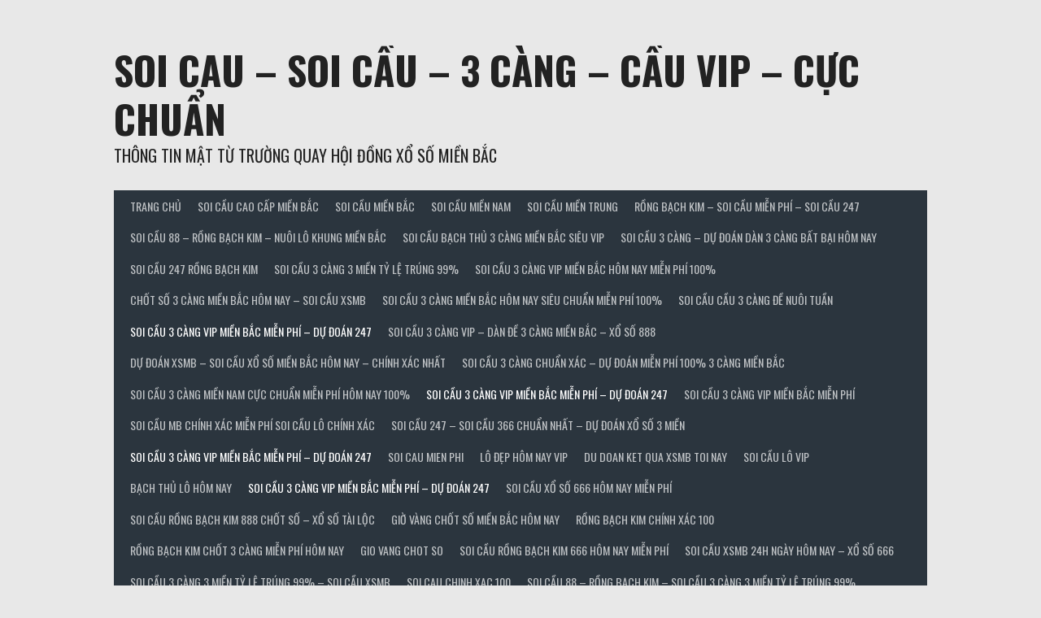

--- FILE ---
content_type: text/html; charset=UTF-8
request_url: http://ketqua24.info/category/soi-cau-3-cang-vip-mien-bac-mien-phi-du-doan-247/
body_size: 34799
content:
<!DOCTYPE html>
<html lang="vi">
<head>
<meta charset="UTF-8">
<meta name="viewport" content="width=device-width, initial-scale=1">
<link rel="profile" href="http://gmpg.org/xfn/11">
<link rel="pingback" href="http://ketqua24.info/xmlrpc.php">
<title>Soi cầu 3 càng VIP miền Bắc miễn phí &#8211; Dự đoán 247 &#8211; SOI CAU – SOI CẦU – 3 CÀNG – CẦU VIP – CỰC CHUẨN</title>
<meta name='robots' content='max-image-preview:large' />
<link rel='dns-prefetch' href='//fonts.googleapis.com' />
<link rel="alternate" type="application/rss+xml" title="Dòng thông tin SOI CAU – SOI CẦU – 3 CÀNG – CẦU VIP – CỰC CHUẨN &raquo;" href="http://ketqua24.info/feed/" />
<link rel="alternate" type="application/rss+xml" title="SOI CAU – SOI CẦU – 3 CÀNG – CẦU VIP – CỰC CHUẨN &raquo; Dòng bình luận" href="http://ketqua24.info/comments/feed/" />
<link rel="alternate" type="application/rss+xml" title="Dòng thông tin danh mục SOI CAU – SOI CẦU – 3 CÀNG – CẦU VIP – CỰC CHUẨN &raquo; Soi cầu 3 càng VIP miền Bắc miễn phí - Dự đoán 247" href="http://ketqua24.info/category/soi-cau-3-cang-vip-mien-bac-mien-phi-du-doan-247/feed/" />
<style id='wp-img-auto-sizes-contain-inline-css' type='text/css'>
img:is([sizes=auto i],[sizes^="auto," i]){contain-intrinsic-size:3000px 1500px}
/*# sourceURL=wp-img-auto-sizes-contain-inline-css */
</style>
<style id='wp-emoji-styles-inline-css' type='text/css'>

	img.wp-smiley, img.emoji {
		display: inline !important;
		border: none !important;
		box-shadow: none !important;
		height: 1em !important;
		width: 1em !important;
		margin: 0 0.07em !important;
		vertical-align: -0.1em !important;
		background: none !important;
		padding: 0 !important;
	}
/*# sourceURL=wp-emoji-styles-inline-css */
</style>
<style id='wp-block-library-inline-css' type='text/css'>
:root{--wp-block-synced-color:#7a00df;--wp-block-synced-color--rgb:122,0,223;--wp-bound-block-color:var(--wp-block-synced-color);--wp-editor-canvas-background:#ddd;--wp-admin-theme-color:#007cba;--wp-admin-theme-color--rgb:0,124,186;--wp-admin-theme-color-darker-10:#006ba1;--wp-admin-theme-color-darker-10--rgb:0,107,160.5;--wp-admin-theme-color-darker-20:#005a87;--wp-admin-theme-color-darker-20--rgb:0,90,135;--wp-admin-border-width-focus:2px}@media (min-resolution:192dpi){:root{--wp-admin-border-width-focus:1.5px}}.wp-element-button{cursor:pointer}:root .has-very-light-gray-background-color{background-color:#eee}:root .has-very-dark-gray-background-color{background-color:#313131}:root .has-very-light-gray-color{color:#eee}:root .has-very-dark-gray-color{color:#313131}:root .has-vivid-green-cyan-to-vivid-cyan-blue-gradient-background{background:linear-gradient(135deg,#00d084,#0693e3)}:root .has-purple-crush-gradient-background{background:linear-gradient(135deg,#34e2e4,#4721fb 50%,#ab1dfe)}:root .has-hazy-dawn-gradient-background{background:linear-gradient(135deg,#faaca8,#dad0ec)}:root .has-subdued-olive-gradient-background{background:linear-gradient(135deg,#fafae1,#67a671)}:root .has-atomic-cream-gradient-background{background:linear-gradient(135deg,#fdd79a,#004a59)}:root .has-nightshade-gradient-background{background:linear-gradient(135deg,#330968,#31cdcf)}:root .has-midnight-gradient-background{background:linear-gradient(135deg,#020381,#2874fc)}:root{--wp--preset--font-size--normal:16px;--wp--preset--font-size--huge:42px}.has-regular-font-size{font-size:1em}.has-larger-font-size{font-size:2.625em}.has-normal-font-size{font-size:var(--wp--preset--font-size--normal)}.has-huge-font-size{font-size:var(--wp--preset--font-size--huge)}.has-text-align-center{text-align:center}.has-text-align-left{text-align:left}.has-text-align-right{text-align:right}.has-fit-text{white-space:nowrap!important}#end-resizable-editor-section{display:none}.aligncenter{clear:both}.items-justified-left{justify-content:flex-start}.items-justified-center{justify-content:center}.items-justified-right{justify-content:flex-end}.items-justified-space-between{justify-content:space-between}.screen-reader-text{border:0;clip-path:inset(50%);height:1px;margin:-1px;overflow:hidden;padding:0;position:absolute;width:1px;word-wrap:normal!important}.screen-reader-text:focus{background-color:#ddd;clip-path:none;color:#444;display:block;font-size:1em;height:auto;left:5px;line-height:normal;padding:15px 23px 14px;text-decoration:none;top:5px;width:auto;z-index:100000}html :where(.has-border-color){border-style:solid}html :where([style*=border-top-color]){border-top-style:solid}html :where([style*=border-right-color]){border-right-style:solid}html :where([style*=border-bottom-color]){border-bottom-style:solid}html :where([style*=border-left-color]){border-left-style:solid}html :where([style*=border-width]){border-style:solid}html :where([style*=border-top-width]){border-top-style:solid}html :where([style*=border-right-width]){border-right-style:solid}html :where([style*=border-bottom-width]){border-bottom-style:solid}html :where([style*=border-left-width]){border-left-style:solid}html :where(img[class*=wp-image-]){height:auto;max-width:100%}:where(figure){margin:0 0 1em}html :where(.is-position-sticky){--wp-admin--admin-bar--position-offset:var(--wp-admin--admin-bar--height,0px)}@media screen and (max-width:600px){html :where(.is-position-sticky){--wp-admin--admin-bar--position-offset:0px}}

/*# sourceURL=wp-block-library-inline-css */
</style><style id='wp-block-calendar-inline-css' type='text/css'>
.wp-block-calendar{text-align:center}.wp-block-calendar td,.wp-block-calendar th{border:1px solid;padding:.25em}.wp-block-calendar th{font-weight:400}.wp-block-calendar caption{background-color:inherit}.wp-block-calendar table{border-collapse:collapse;width:100%}.wp-block-calendar table.has-background th{background-color:inherit}.wp-block-calendar table.has-text-color th{color:inherit}.wp-block-calendar :where(table:not(.has-text-color)){color:#40464d}.wp-block-calendar :where(table:not(.has-text-color)) td,.wp-block-calendar :where(table:not(.has-text-color)) th{border-color:#ddd}:where(.wp-block-calendar table:not(.has-background) th){background:#ddd}
/*# sourceURL=http://ketqua24.info/wp-includes/blocks/calendar/style.min.css */
</style>
<style id='wp-block-heading-inline-css' type='text/css'>
h1:where(.wp-block-heading).has-background,h2:where(.wp-block-heading).has-background,h3:where(.wp-block-heading).has-background,h4:where(.wp-block-heading).has-background,h5:where(.wp-block-heading).has-background,h6:where(.wp-block-heading).has-background{padding:1.25em 2.375em}h1.has-text-align-left[style*=writing-mode]:where([style*=vertical-lr]),h1.has-text-align-right[style*=writing-mode]:where([style*=vertical-rl]),h2.has-text-align-left[style*=writing-mode]:where([style*=vertical-lr]),h2.has-text-align-right[style*=writing-mode]:where([style*=vertical-rl]),h3.has-text-align-left[style*=writing-mode]:where([style*=vertical-lr]),h3.has-text-align-right[style*=writing-mode]:where([style*=vertical-rl]),h4.has-text-align-left[style*=writing-mode]:where([style*=vertical-lr]),h4.has-text-align-right[style*=writing-mode]:where([style*=vertical-rl]),h5.has-text-align-left[style*=writing-mode]:where([style*=vertical-lr]),h5.has-text-align-right[style*=writing-mode]:where([style*=vertical-rl]),h6.has-text-align-left[style*=writing-mode]:where([style*=vertical-lr]),h6.has-text-align-right[style*=writing-mode]:where([style*=vertical-rl]){rotate:180deg}
/*# sourceURL=http://ketqua24.info/wp-includes/blocks/heading/style.min.css */
</style>
<style id='wp-block-tag-cloud-inline-css' type='text/css'>
.wp-block-tag-cloud{box-sizing:border-box}.wp-block-tag-cloud.aligncenter{justify-content:center;text-align:center}.wp-block-tag-cloud a{display:inline-block;margin-right:5px}.wp-block-tag-cloud span{display:inline-block;margin-left:5px;text-decoration:none}:root :where(.wp-block-tag-cloud.is-style-outline){display:flex;flex-wrap:wrap;gap:1ch}:root :where(.wp-block-tag-cloud.is-style-outline a){border:1px solid;font-size:unset!important;margin-right:0;padding:1ch 2ch;text-decoration:none!important}
/*# sourceURL=http://ketqua24.info/wp-includes/blocks/tag-cloud/style.min.css */
</style>
<style id='wp-block-group-inline-css' type='text/css'>
.wp-block-group{box-sizing:border-box}:where(.wp-block-group.wp-block-group-is-layout-constrained){position:relative}
/*# sourceURL=http://ketqua24.info/wp-includes/blocks/group/style.min.css */
</style>
<style id='wp-block-paragraph-inline-css' type='text/css'>
.is-small-text{font-size:.875em}.is-regular-text{font-size:1em}.is-large-text{font-size:2.25em}.is-larger-text{font-size:3em}.has-drop-cap:not(:focus):first-letter{float:left;font-size:8.4em;font-style:normal;font-weight:100;line-height:.68;margin:.05em .1em 0 0;text-transform:uppercase}body.rtl .has-drop-cap:not(:focus):first-letter{float:none;margin-left:.1em}p.has-drop-cap.has-background{overflow:hidden}:root :where(p.has-background){padding:1.25em 2.375em}:where(p.has-text-color:not(.has-link-color)) a{color:inherit}p.has-text-align-left[style*="writing-mode:vertical-lr"],p.has-text-align-right[style*="writing-mode:vertical-rl"]{rotate:180deg}
/*# sourceURL=http://ketqua24.info/wp-includes/blocks/paragraph/style.min.css */
</style>
<style id='wp-block-table-inline-css' type='text/css'>
.wp-block-table{overflow-x:auto}.wp-block-table table{border-collapse:collapse;width:100%}.wp-block-table thead{border-bottom:3px solid}.wp-block-table tfoot{border-top:3px solid}.wp-block-table td,.wp-block-table th{border:1px solid;padding:.5em}.wp-block-table .has-fixed-layout{table-layout:fixed;width:100%}.wp-block-table .has-fixed-layout td,.wp-block-table .has-fixed-layout th{word-break:break-word}.wp-block-table.aligncenter,.wp-block-table.alignleft,.wp-block-table.alignright{display:table;width:auto}.wp-block-table.aligncenter td,.wp-block-table.aligncenter th,.wp-block-table.alignleft td,.wp-block-table.alignleft th,.wp-block-table.alignright td,.wp-block-table.alignright th{word-break:break-word}.wp-block-table .has-subtle-light-gray-background-color{background-color:#f3f4f5}.wp-block-table .has-subtle-pale-green-background-color{background-color:#e9fbe5}.wp-block-table .has-subtle-pale-blue-background-color{background-color:#e7f5fe}.wp-block-table .has-subtle-pale-pink-background-color{background-color:#fcf0ef}.wp-block-table.is-style-stripes{background-color:initial;border-collapse:inherit;border-spacing:0}.wp-block-table.is-style-stripes tbody tr:nth-child(odd){background-color:#f0f0f0}.wp-block-table.is-style-stripes.has-subtle-light-gray-background-color tbody tr:nth-child(odd){background-color:#f3f4f5}.wp-block-table.is-style-stripes.has-subtle-pale-green-background-color tbody tr:nth-child(odd){background-color:#e9fbe5}.wp-block-table.is-style-stripes.has-subtle-pale-blue-background-color tbody tr:nth-child(odd){background-color:#e7f5fe}.wp-block-table.is-style-stripes.has-subtle-pale-pink-background-color tbody tr:nth-child(odd){background-color:#fcf0ef}.wp-block-table.is-style-stripes td,.wp-block-table.is-style-stripes th{border-color:#0000}.wp-block-table.is-style-stripes{border-bottom:1px solid #f0f0f0}.wp-block-table .has-border-color td,.wp-block-table .has-border-color th,.wp-block-table .has-border-color tr,.wp-block-table .has-border-color>*{border-color:inherit}.wp-block-table table[style*=border-top-color] tr:first-child,.wp-block-table table[style*=border-top-color] tr:first-child td,.wp-block-table table[style*=border-top-color] tr:first-child th,.wp-block-table table[style*=border-top-color]>*,.wp-block-table table[style*=border-top-color]>* td,.wp-block-table table[style*=border-top-color]>* th{border-top-color:inherit}.wp-block-table table[style*=border-top-color] tr:not(:first-child){border-top-color:initial}.wp-block-table table[style*=border-right-color] td:last-child,.wp-block-table table[style*=border-right-color] th,.wp-block-table table[style*=border-right-color] tr,.wp-block-table table[style*=border-right-color]>*{border-right-color:inherit}.wp-block-table table[style*=border-bottom-color] tr:last-child,.wp-block-table table[style*=border-bottom-color] tr:last-child td,.wp-block-table table[style*=border-bottom-color] tr:last-child th,.wp-block-table table[style*=border-bottom-color]>*,.wp-block-table table[style*=border-bottom-color]>* td,.wp-block-table table[style*=border-bottom-color]>* th{border-bottom-color:inherit}.wp-block-table table[style*=border-bottom-color] tr:not(:last-child){border-bottom-color:initial}.wp-block-table table[style*=border-left-color] td:first-child,.wp-block-table table[style*=border-left-color] th,.wp-block-table table[style*=border-left-color] tr,.wp-block-table table[style*=border-left-color]>*{border-left-color:inherit}.wp-block-table table[style*=border-style] td,.wp-block-table table[style*=border-style] th,.wp-block-table table[style*=border-style] tr,.wp-block-table table[style*=border-style]>*{border-style:inherit}.wp-block-table table[style*=border-width] td,.wp-block-table table[style*=border-width] th,.wp-block-table table[style*=border-width] tr,.wp-block-table table[style*=border-width]>*{border-style:inherit;border-width:inherit}
/*# sourceURL=http://ketqua24.info/wp-includes/blocks/table/style.min.css */
</style>
<style id='global-styles-inline-css' type='text/css'>
:root{--wp--preset--aspect-ratio--square: 1;--wp--preset--aspect-ratio--4-3: 4/3;--wp--preset--aspect-ratio--3-4: 3/4;--wp--preset--aspect-ratio--3-2: 3/2;--wp--preset--aspect-ratio--2-3: 2/3;--wp--preset--aspect-ratio--16-9: 16/9;--wp--preset--aspect-ratio--9-16: 9/16;--wp--preset--color--black: #000000;--wp--preset--color--cyan-bluish-gray: #abb8c3;--wp--preset--color--white: #ffffff;--wp--preset--color--pale-pink: #f78da7;--wp--preset--color--vivid-red: #cf2e2e;--wp--preset--color--luminous-vivid-orange: #ff6900;--wp--preset--color--luminous-vivid-amber: #fcb900;--wp--preset--color--light-green-cyan: #7bdcb5;--wp--preset--color--vivid-green-cyan: #00d084;--wp--preset--color--pale-cyan-blue: #8ed1fc;--wp--preset--color--vivid-cyan-blue: #0693e3;--wp--preset--color--vivid-purple: #9b51e0;--wp--preset--gradient--vivid-cyan-blue-to-vivid-purple: linear-gradient(135deg,rgb(6,147,227) 0%,rgb(155,81,224) 100%);--wp--preset--gradient--light-green-cyan-to-vivid-green-cyan: linear-gradient(135deg,rgb(122,220,180) 0%,rgb(0,208,130) 100%);--wp--preset--gradient--luminous-vivid-amber-to-luminous-vivid-orange: linear-gradient(135deg,rgb(252,185,0) 0%,rgb(255,105,0) 100%);--wp--preset--gradient--luminous-vivid-orange-to-vivid-red: linear-gradient(135deg,rgb(255,105,0) 0%,rgb(207,46,46) 100%);--wp--preset--gradient--very-light-gray-to-cyan-bluish-gray: linear-gradient(135deg,rgb(238,238,238) 0%,rgb(169,184,195) 100%);--wp--preset--gradient--cool-to-warm-spectrum: linear-gradient(135deg,rgb(74,234,220) 0%,rgb(151,120,209) 20%,rgb(207,42,186) 40%,rgb(238,44,130) 60%,rgb(251,105,98) 80%,rgb(254,248,76) 100%);--wp--preset--gradient--blush-light-purple: linear-gradient(135deg,rgb(255,206,236) 0%,rgb(152,150,240) 100%);--wp--preset--gradient--blush-bordeaux: linear-gradient(135deg,rgb(254,205,165) 0%,rgb(254,45,45) 50%,rgb(107,0,62) 100%);--wp--preset--gradient--luminous-dusk: linear-gradient(135deg,rgb(255,203,112) 0%,rgb(199,81,192) 50%,rgb(65,88,208) 100%);--wp--preset--gradient--pale-ocean: linear-gradient(135deg,rgb(255,245,203) 0%,rgb(182,227,212) 50%,rgb(51,167,181) 100%);--wp--preset--gradient--electric-grass: linear-gradient(135deg,rgb(202,248,128) 0%,rgb(113,206,126) 100%);--wp--preset--gradient--midnight: linear-gradient(135deg,rgb(2,3,129) 0%,rgb(40,116,252) 100%);--wp--preset--font-size--small: 13px;--wp--preset--font-size--medium: 20px;--wp--preset--font-size--large: 36px;--wp--preset--font-size--x-large: 42px;--wp--preset--spacing--20: 0.44rem;--wp--preset--spacing--30: 0.67rem;--wp--preset--spacing--40: 1rem;--wp--preset--spacing--50: 1.5rem;--wp--preset--spacing--60: 2.25rem;--wp--preset--spacing--70: 3.38rem;--wp--preset--spacing--80: 5.06rem;--wp--preset--shadow--natural: 6px 6px 9px rgba(0, 0, 0, 0.2);--wp--preset--shadow--deep: 12px 12px 50px rgba(0, 0, 0, 0.4);--wp--preset--shadow--sharp: 6px 6px 0px rgba(0, 0, 0, 0.2);--wp--preset--shadow--outlined: 6px 6px 0px -3px rgb(255, 255, 255), 6px 6px rgb(0, 0, 0);--wp--preset--shadow--crisp: 6px 6px 0px rgb(0, 0, 0);}:where(.is-layout-flex){gap: 0.5em;}:where(.is-layout-grid){gap: 0.5em;}body .is-layout-flex{display: flex;}.is-layout-flex{flex-wrap: wrap;align-items: center;}.is-layout-flex > :is(*, div){margin: 0;}body .is-layout-grid{display: grid;}.is-layout-grid > :is(*, div){margin: 0;}:where(.wp-block-columns.is-layout-flex){gap: 2em;}:where(.wp-block-columns.is-layout-grid){gap: 2em;}:where(.wp-block-post-template.is-layout-flex){gap: 1.25em;}:where(.wp-block-post-template.is-layout-grid){gap: 1.25em;}.has-black-color{color: var(--wp--preset--color--black) !important;}.has-cyan-bluish-gray-color{color: var(--wp--preset--color--cyan-bluish-gray) !important;}.has-white-color{color: var(--wp--preset--color--white) !important;}.has-pale-pink-color{color: var(--wp--preset--color--pale-pink) !important;}.has-vivid-red-color{color: var(--wp--preset--color--vivid-red) !important;}.has-luminous-vivid-orange-color{color: var(--wp--preset--color--luminous-vivid-orange) !important;}.has-luminous-vivid-amber-color{color: var(--wp--preset--color--luminous-vivid-amber) !important;}.has-light-green-cyan-color{color: var(--wp--preset--color--light-green-cyan) !important;}.has-vivid-green-cyan-color{color: var(--wp--preset--color--vivid-green-cyan) !important;}.has-pale-cyan-blue-color{color: var(--wp--preset--color--pale-cyan-blue) !important;}.has-vivid-cyan-blue-color{color: var(--wp--preset--color--vivid-cyan-blue) !important;}.has-vivid-purple-color{color: var(--wp--preset--color--vivid-purple) !important;}.has-black-background-color{background-color: var(--wp--preset--color--black) !important;}.has-cyan-bluish-gray-background-color{background-color: var(--wp--preset--color--cyan-bluish-gray) !important;}.has-white-background-color{background-color: var(--wp--preset--color--white) !important;}.has-pale-pink-background-color{background-color: var(--wp--preset--color--pale-pink) !important;}.has-vivid-red-background-color{background-color: var(--wp--preset--color--vivid-red) !important;}.has-luminous-vivid-orange-background-color{background-color: var(--wp--preset--color--luminous-vivid-orange) !important;}.has-luminous-vivid-amber-background-color{background-color: var(--wp--preset--color--luminous-vivid-amber) !important;}.has-light-green-cyan-background-color{background-color: var(--wp--preset--color--light-green-cyan) !important;}.has-vivid-green-cyan-background-color{background-color: var(--wp--preset--color--vivid-green-cyan) !important;}.has-pale-cyan-blue-background-color{background-color: var(--wp--preset--color--pale-cyan-blue) !important;}.has-vivid-cyan-blue-background-color{background-color: var(--wp--preset--color--vivid-cyan-blue) !important;}.has-vivid-purple-background-color{background-color: var(--wp--preset--color--vivid-purple) !important;}.has-black-border-color{border-color: var(--wp--preset--color--black) !important;}.has-cyan-bluish-gray-border-color{border-color: var(--wp--preset--color--cyan-bluish-gray) !important;}.has-white-border-color{border-color: var(--wp--preset--color--white) !important;}.has-pale-pink-border-color{border-color: var(--wp--preset--color--pale-pink) !important;}.has-vivid-red-border-color{border-color: var(--wp--preset--color--vivid-red) !important;}.has-luminous-vivid-orange-border-color{border-color: var(--wp--preset--color--luminous-vivid-orange) !important;}.has-luminous-vivid-amber-border-color{border-color: var(--wp--preset--color--luminous-vivid-amber) !important;}.has-light-green-cyan-border-color{border-color: var(--wp--preset--color--light-green-cyan) !important;}.has-vivid-green-cyan-border-color{border-color: var(--wp--preset--color--vivid-green-cyan) !important;}.has-pale-cyan-blue-border-color{border-color: var(--wp--preset--color--pale-cyan-blue) !important;}.has-vivid-cyan-blue-border-color{border-color: var(--wp--preset--color--vivid-cyan-blue) !important;}.has-vivid-purple-border-color{border-color: var(--wp--preset--color--vivid-purple) !important;}.has-vivid-cyan-blue-to-vivid-purple-gradient-background{background: var(--wp--preset--gradient--vivid-cyan-blue-to-vivid-purple) !important;}.has-light-green-cyan-to-vivid-green-cyan-gradient-background{background: var(--wp--preset--gradient--light-green-cyan-to-vivid-green-cyan) !important;}.has-luminous-vivid-amber-to-luminous-vivid-orange-gradient-background{background: var(--wp--preset--gradient--luminous-vivid-amber-to-luminous-vivid-orange) !important;}.has-luminous-vivid-orange-to-vivid-red-gradient-background{background: var(--wp--preset--gradient--luminous-vivid-orange-to-vivid-red) !important;}.has-very-light-gray-to-cyan-bluish-gray-gradient-background{background: var(--wp--preset--gradient--very-light-gray-to-cyan-bluish-gray) !important;}.has-cool-to-warm-spectrum-gradient-background{background: var(--wp--preset--gradient--cool-to-warm-spectrum) !important;}.has-blush-light-purple-gradient-background{background: var(--wp--preset--gradient--blush-light-purple) !important;}.has-blush-bordeaux-gradient-background{background: var(--wp--preset--gradient--blush-bordeaux) !important;}.has-luminous-dusk-gradient-background{background: var(--wp--preset--gradient--luminous-dusk) !important;}.has-pale-ocean-gradient-background{background: var(--wp--preset--gradient--pale-ocean) !important;}.has-electric-grass-gradient-background{background: var(--wp--preset--gradient--electric-grass) !important;}.has-midnight-gradient-background{background: var(--wp--preset--gradient--midnight) !important;}.has-small-font-size{font-size: var(--wp--preset--font-size--small) !important;}.has-medium-font-size{font-size: var(--wp--preset--font-size--medium) !important;}.has-large-font-size{font-size: var(--wp--preset--font-size--large) !important;}.has-x-large-font-size{font-size: var(--wp--preset--font-size--x-large) !important;}
/*# sourceURL=global-styles-inline-css */
</style>

<style id='classic-theme-styles-inline-css' type='text/css'>
/*! This file is auto-generated */
.wp-block-button__link{color:#fff;background-color:#32373c;border-radius:9999px;box-shadow:none;text-decoration:none;padding:calc(.667em + 2px) calc(1.333em + 2px);font-size:1.125em}.wp-block-file__button{background:#32373c;color:#fff;text-decoration:none}
/*# sourceURL=/wp-includes/css/classic-themes.min.css */
</style>
<link rel='stylesheet' id='dashicons-css' href='http://ketqua24.info/wp-includes/css/dashicons.min.css?ver=6.9' type='text/css' media='all' />
<link rel='stylesheet' id='rookie-lato-css' href='//fonts.googleapis.com/css?family=Lato%3A400%2C700%2C400italic%2C700italic&#038;subset=latin-ext&#038;ver=6.9' type='text/css' media='all' />
<link rel='stylesheet' id='rookie-oswald-css' href='//fonts.googleapis.com/css?family=Oswald%3A400%2C700&#038;subset=latin-ext&#038;ver=6.9' type='text/css' media='all' />
<link rel='stylesheet' id='rookie-framework-style-css' href='http://ketqua24.info/wp-content/themes/rookie/framework.css?ver=6.9' type='text/css' media='all' />
<link rel='stylesheet' id='rookie-style-css' href='http://ketqua24.info/wp-content/themes/rookie/style.css?ver=6.9' type='text/css' media='all' />
	<style type="text/css"> /* Rookie Custom Layout */
	@media screen and (min-width: 1025px) {
		.site-header, .site-content, .site-footer, .site-info {
			width: 1000px; }
	}
	</style>
	<script type="text/javascript" src="http://ketqua24.info/wp-includes/js/jquery/jquery.min.js?ver=3.7.1" id="jquery-core-js"></script>
<script type="text/javascript" src="http://ketqua24.info/wp-includes/js/jquery/jquery-migrate.min.js?ver=3.4.1" id="jquery-migrate-js"></script>
<link rel="https://api.w.org/" href="http://ketqua24.info/wp-json/" /><link rel="alternate" title="JSON" type="application/json" href="http://ketqua24.info/wp-json/wp/v2/categories/275" /><link rel="EditURI" type="application/rsd+xml" title="RSD" href="http://ketqua24.info/xmlrpc.php?rsd" />
<meta name="generator" content="WordPress 6.9" />
<style>/* CSS added by WP Meta and Date Remover*/.entry-meta {display:none !important;}
	.home .entry-meta { display: none; }
	.entry-footer {display:none !important;}
	.home .entry-footer { display: none; }</style><link rel="icon" href="http://ketqua24.info/wp-content/uploads/2022/07/download-150x150.jpeg" sizes="32x32" />
<link rel="icon" href="http://ketqua24.info/wp-content/uploads/2022/07/download.jpeg" sizes="192x192" />
<link rel="apple-touch-icon" href="http://ketqua24.info/wp-content/uploads/2022/07/download.jpeg" />
<meta name="msapplication-TileImage" content="http://ketqua24.info/wp-content/uploads/2022/07/download.jpeg" />
</head>

<body class="archive category category-soi-cau-3-cang-vip-mien-bac-mien-phi-du-doan-247 category-275 wp-theme-rookie">
<div class="sp-header"></div>
<div id="page" class="hfeed site">
  <a class="skip-link screen-reader-text" href="#content">Skip to content</a>

  <header id="masthead" class="site-header" role="banner">
    <div class="header-wrapper">
      		<div class="header-area header-area-has-search">
					<div class="header-inner">
				<div class="site-branding">
		<div class="site-identity">
									<hgroup class="site-hgroup" style="color: #222222">
				<h1 class="site-title"><a href="http://ketqua24.info/" rel="home">SOI CAU – SOI CẦU – 3 CÀNG – CẦU VIP – CỰC CHUẨN</a></h1>
				<h2 class="site-description">THÔNG TIN MẬT TỪ TRƯỜNG QUAY HỘI ĐỒNG XỔ SỐ MIỀN BẮC</h2>
			</hgroup>
					</div>
	</div><!-- .site-branding -->
		<div class="site-menu">
		<nav id="site-navigation" class="main-navigation" role="navigation">
			<button class="menu-toggle" aria-controls="menu" aria-expanded="false"><span class="dashicons dashicons-menu"></span></button>
			<div class="menu-trang-chu-container"><ul id="menu-trang-chu" class="menu"><li id="menu-item-184" class="menu-item menu-item-type-post_type menu-item-object-page menu-item-home menu-item-184"><a href="http://ketqua24.info/">TRANG CHỦ</a></li>
<li id="menu-item-188" class="menu-item menu-item-type-taxonomy menu-item-object-category menu-item-has-children menu-item-188"><a href="http://ketqua24.info/category/soi-cau-cao-cap-mien-bac/">SOI CẦU CAO CẤP MIỀN BẮC</a>
<ul class="sub-menu">
	<li id="menu-item-193" class="menu-item menu-item-type-post_type menu-item-object-post menu-item-193"><a href="http://ketqua24.info/4-cang-mien-bac/">4 CÀNG MIỀN BẮC</a></li>
	<li id="menu-item-192" class="menu-item menu-item-type-post_type menu-item-object-post menu-item-192"><a href="http://ketqua24.info/3-cang-mien-bac/">3 CÀNG MIỀN BẮC</a></li>
	<li id="menu-item-196" class="menu-item menu-item-type-post_type menu-item-object-post menu-item-196"><a href="http://ketqua24.info/bach-thu-de-mien-bac/">BẠCH THỦ ĐỀ MIỀN BẮC</a></li>
	<li id="menu-item-224" class="menu-item menu-item-type-post_type menu-item-object-post menu-item-224"><a href="http://ketqua24.info/lo-2-nhay-mien-bac/">LÔ 2 NHÁY MIỀN BẮC</a></li>
</ul>
</li>
<li id="menu-item-185" class="menu-item menu-item-type-taxonomy menu-item-object-category menu-item-has-children menu-item-185"><a href="http://ketqua24.info/category/soi-cau-mien-bac/">SOI CẦU MIỀN BẮC</a>
<ul class="sub-menu">
	<li id="menu-item-189" class="menu-item menu-item-type-post_type menu-item-object-post menu-item-189"><a href="http://ketqua24.info/3-cang-4-so-mien-bac/">3 CÀNG 4 SỐ MIỀN BẮC</a></li>
	<li id="menu-item-190" class="menu-item menu-item-type-post_type menu-item-object-post menu-item-190"><a href="http://ketqua24.info/3-cang-5-so-mien-bac/">3 CÀNG 5 SỐ MIỀN BẮC</a></li>
	<li id="menu-item-191" class="menu-item menu-item-type-post_type menu-item-object-post menu-item-191"><a href="http://ketqua24.info/3-cang-6-so-mien-bac/">3 CÀNG 6 SỐ MIỀN BẮC</a></li>
	<li id="menu-item-197" class="menu-item menu-item-type-post_type menu-item-object-post menu-item-197"><a href="http://ketqua24.info/bach-thu-lo-mien-bac/">BẠCH THỦ LÔ MIỀN BẮC</a></li>
	<li id="menu-item-204" class="menu-item menu-item-type-post_type menu-item-object-post menu-item-204"><a href="http://ketqua24.info/bo-de-mien-bac/">BỘ ĐỀ MIỀN BẮC</a></li>
	<li id="menu-item-205" class="menu-item menu-item-type-post_type menu-item-object-post menu-item-205"><a href="http://ketqua24.info/dan-de-10-so-mien-bac/">DÀN ĐỀ 10 SỐ MIỀN BẮC</a></li>
	<li id="menu-item-206" class="menu-item menu-item-type-post_type menu-item-object-post menu-item-206"><a href="http://ketqua24.info/dan-de-12-so-mien-bac/">DÀN ĐỀ 12 SỐ MIỀN BẮC</a></li>
	<li id="menu-item-207" class="menu-item menu-item-type-post_type menu-item-object-post menu-item-207"><a href="http://ketqua24.info/dan-de-2-so-mien-bac/">DÀN ĐỀ 2 SỐ MIỀN BẮC</a></li>
	<li id="menu-item-208" class="menu-item menu-item-type-post_type menu-item-object-post menu-item-208"><a href="http://ketqua24.info/dan-de-20-so-mien-bac/">DÀN ĐỀ 20 SỐ MIỀN BẮC</a></li>
	<li id="menu-item-209" class="menu-item menu-item-type-post_type menu-item-object-post menu-item-209"><a href="http://ketqua24.info/dan-de-30-so-mien-bac/">DÀN ĐỀ 30 SỐ MIỀN BẮC</a></li>
	<li id="menu-item-210" class="menu-item menu-item-type-post_type menu-item-object-post menu-item-210"><a href="http://ketqua24.info/dan-de-4-so-mien-bac/">DÀN ĐỀ 4 SỐ MIỀN BẮC</a></li>
	<li id="menu-item-211" class="menu-item menu-item-type-post_type menu-item-object-post menu-item-211"><a href="http://ketqua24.info/dan-de-50-so-mien-bac/">DÀN ĐỀ 50 SỐ MIỀN BẮC</a></li>
	<li id="menu-item-212" class="menu-item menu-item-type-post_type menu-item-object-post menu-item-212"><a href="http://ketqua24.info/dan-de-6-so-mien-bac/">DÀN ĐỀ 6 SỐ MIỀN BẮC</a></li>
	<li id="menu-item-213" class="menu-item menu-item-type-post_type menu-item-object-post menu-item-213"><a href="http://ketqua24.info/dan-de-8-so-mien-bac/">DÀN ĐỀ 8 SỐ MIỀN BẮC</a></li>
	<li id="menu-item-214" class="menu-item menu-item-type-post_type menu-item-object-post menu-item-214"><a href="http://ketqua24.info/dan-lo-4-so-mien-bac/">DÀN LÔ 4 SỐ MIỀN BẮC</a></li>
	<li id="menu-item-215" class="menu-item menu-item-type-post_type menu-item-object-post menu-item-215"><a href="http://ketqua24.info/dan-lo-5-so-mien-bac/">DÀN LÔ 5 SỐ MIỀN BẮC</a></li>
	<li id="menu-item-216" class="menu-item menu-item-type-post_type menu-item-object-post menu-item-216"><a href="http://ketqua24.info/dan-lo-6-so-mien-bac/">DÀN LÔ 6 SỐ MIỀN BẮC</a></li>
	<li id="menu-item-217" class="menu-item menu-item-type-post_type menu-item-object-post menu-item-217"><a href="http://ketqua24.info/dau-duoi-mien-bac/">ĐẦU ĐUÔI MIỀN BẮC</a></li>
	<li id="menu-item-225" class="menu-item menu-item-type-post_type menu-item-object-post menu-item-225"><a href="http://ketqua24.info/lo-3-so-mien-bac/">LÔ 3 SỐ MIỀN BẮC</a></li>
	<li id="menu-item-226" class="menu-item menu-item-type-post_type menu-item-object-post menu-item-226"><a href="http://ketqua24.info/lo-4-so-2-nhay-mien-bac/">LÔ 4 SỐ 2 NHÁY MIỀN BẮC</a></li>
	<li id="menu-item-228" class="menu-item menu-item-type-post_type menu-item-object-post menu-item-228"><a href="http://ketqua24.info/lo-xien-2-mien-bac/">LÔ XIÊN 2 MIỀN BẮC</a></li>
	<li id="menu-item-227" class="menu-item menu-item-type-post_type menu-item-object-post menu-item-227"><a href="http://ketqua24.info/lo-kep-mien-bac/">LÔ KÉP MIỀN BẮC</a></li>
	<li id="menu-item-231" class="menu-item menu-item-type-post_type menu-item-object-post menu-item-231"><a href="http://ketqua24.info/lo-xien-3-mien-bac/">LÔ XIÊN 3 MIỀN BẮC</a></li>
	<li id="menu-item-234" class="menu-item menu-item-type-post_type menu-item-object-post menu-item-234"><a href="http://ketqua24.info/lo-xien-4-mien-bac/">LÔ XIÊN 4 MIỀN BẮC</a></li>
	<li id="menu-item-399" class="menu-item menu-item-type-post_type menu-item-object-post menu-item-399"><a href="http://ketqua24.info/lo-xien-5-mien-bac/">LÔ XIÊN 5 MIỀN BẮC</a></li>
	<li id="menu-item-237" class="menu-item menu-item-type-post_type menu-item-object-post menu-item-237"><a href="http://ketqua24.info/song-thu-lo-mien-bac/">SONG THỦ LÔ MIỀN BẮC</a></li>
</ul>
</li>
<li id="menu-item-186" class="menu-item menu-item-type-taxonomy menu-item-object-category menu-item-has-children menu-item-186"><a href="http://ketqua24.info/category/soi-cau-mien-nam/">SOI CẦU MIỀN NAM</a>
<ul class="sub-menu">
	<li id="menu-item-194" class="menu-item menu-item-type-post_type menu-item-object-post menu-item-194"><a href="http://ketqua24.info/4-cang-mien-nam/">4 CÀNG MIỀN NAM</a></li>
	<li id="menu-item-198" class="menu-item menu-item-type-post_type menu-item-object-post menu-item-198"><a href="http://ketqua24.info/bao-lo-3-so-mien-nam/">BAO LÔ 3 SỐ MIỀN NAM</a></li>
	<li id="menu-item-200" class="menu-item menu-item-type-post_type menu-item-object-post menu-item-200"><a href="http://ketqua24.info/bao-lo-4-so-mien-nam/">BAO LÔ 4 SỐ MIỀN NAM</a></li>
	<li id="menu-item-202" class="menu-item menu-item-type-post_type menu-item-object-post menu-item-202"><a href="http://ketqua24.info/bao-lo-mien-nam/">BAO LÔ MIỀN NAM</a></li>
	<li id="menu-item-218" class="menu-item menu-item-type-post_type menu-item-object-post menu-item-218"><a href="http://ketqua24.info/dau-duoi-mien-nam/">ĐẦU ĐUÔI MIỀN NAM</a></li>
	<li id="menu-item-220" class="menu-item menu-item-type-post_type menu-item-object-post menu-item-220"><a href="http://ketqua24.info/giai-7-mien-nam/">GIẢI 7 MIỀN NAM</a></li>
	<li id="menu-item-222" class="menu-item menu-item-type-post_type menu-item-object-post menu-item-222"><a href="http://ketqua24.info/giai-8-mien-nam/">GIẢI 8 MIỀN NAM</a></li>
	<li id="menu-item-229" class="menu-item menu-item-type-post_type menu-item-object-post menu-item-229"><a href="http://ketqua24.info/lo-xien-2-mien-nam/">LÔ XIÊN 2 MIỀN NAM</a></li>
	<li id="menu-item-232" class="menu-item menu-item-type-post_type menu-item-object-post menu-item-232"><a href="http://ketqua24.info/lo-xien-3-mien-nam/">LÔ XIÊN 3 MIỀN NAM</a></li>
	<li id="menu-item-235" class="menu-item menu-item-type-post_type menu-item-object-post menu-item-235"><a href="http://ketqua24.info/lo-xien-4-mien-nam/">LÔ XIÊN 4 MIỀN NAM</a></li>
	<li id="menu-item-238" class="menu-item menu-item-type-post_type menu-item-object-post menu-item-238"><a href="http://ketqua24.info/song-thu-lo-mien-nam/">SONG THỦ LÔ MIỀN NAM</a></li>
	<li id="menu-item-240" class="menu-item menu-item-type-post_type menu-item-object-post menu-item-240"><a href="http://ketqua24.info/xiu-chu-mien-nam/">XỈU CHỦ MIỀN NAM</a></li>
</ul>
</li>
<li id="menu-item-187" class="menu-item menu-item-type-taxonomy menu-item-object-category menu-item-has-children menu-item-187"><a href="http://ketqua24.info/category/soi-cau-mien-trung/">SOI CẦU MIỀN TRUNG</a>
<ul class="sub-menu">
	<li id="menu-item-195" class="menu-item menu-item-type-post_type menu-item-object-post menu-item-195"><a href="http://ketqua24.info/4-cang-mien-trung/">4 CÀNG MIỀN TRUNG</a></li>
	<li id="menu-item-199" class="menu-item menu-item-type-post_type menu-item-object-post menu-item-199"><a href="http://ketqua24.info/bao-lo-3-so-mien-trung/">BAO LÔ 3 SỐ MIỀN TRUNG</a></li>
	<li id="menu-item-201" class="menu-item menu-item-type-post_type menu-item-object-post menu-item-201"><a href="http://ketqua24.info/bao-lo-4-so-mien-trung/">BAO LÔ 4 SỐ MIỀN TRUNG</a></li>
	<li id="menu-item-203" class="menu-item menu-item-type-post_type menu-item-object-post menu-item-203"><a href="http://ketqua24.info/bao-lo-mien-trung/">BAO LÔ MIỀN TRUNG</a></li>
	<li id="menu-item-219" class="menu-item menu-item-type-post_type menu-item-object-post menu-item-219"><a href="http://ketqua24.info/dau-duoi-mien-trung/">ĐẦU ĐUÔI MIỀN TRUNG</a></li>
	<li id="menu-item-221" class="menu-item menu-item-type-post_type menu-item-object-post menu-item-221"><a href="http://ketqua24.info/giai-7-mien-trung/">GIẢI 7 MIỀN TRUNG</a></li>
	<li id="menu-item-223" class="menu-item menu-item-type-post_type menu-item-object-post menu-item-223"><a href="http://ketqua24.info/giai-8-mien-trung/">GIẢI 8 MIỀN TRUNG</a></li>
	<li id="menu-item-230" class="menu-item menu-item-type-post_type menu-item-object-post menu-item-230"><a href="http://ketqua24.info/lo-xien-2-mien-trung/">LÔ XIÊN 2 MIỀN TRUNG</a></li>
	<li id="menu-item-233" class="menu-item menu-item-type-post_type menu-item-object-post menu-item-233"><a href="http://ketqua24.info/lo-xien-3-mien-trung/">LÔ XIÊN 3 MIỀN TRUNG</a></li>
	<li id="menu-item-236" class="menu-item menu-item-type-post_type menu-item-object-post menu-item-236"><a href="http://ketqua24.info/lo-xien-4-mien-trung/">LÔ XIÊN 4 MIỀN TRUNG</a></li>
	<li id="menu-item-239" class="menu-item menu-item-type-post_type menu-item-object-post menu-item-239"><a href="http://ketqua24.info/song-thu-lo-mien-trung/">SONG THỦ LÔ MIỀN TRUNG</a></li>
	<li id="menu-item-241" class="menu-item menu-item-type-post_type menu-item-object-post menu-item-241"><a href="http://ketqua24.info/xiu-chu-mien-trung/">XỈU CHỦ MIỀN TRUNG</a></li>
</ul>
</li>
<li id="menu-item-387" class="menu-item menu-item-type-taxonomy menu-item-object-category menu-item-387"><a href="http://ketqua24.info/category/rong-bach-kim-soi-cau-mien-phi-soi-cau-247/">Rồng Bạch Kim &#8211; Soi Cầu Miễn Phí &#8211; Soi Cầu 247</a></li>
<li id="menu-item-390" class="menu-item menu-item-type-taxonomy menu-item-object-category menu-item-390"><a href="http://ketqua24.info/category/soi-cau-88-rong-bach-kim-nuoi-lo-khung-mien-bac/">Soi Cầu 88 &#8211; Rồng Bạch Kim &#8211; Nuôi Lô Khung Miền Bắc</a></li>
<li id="menu-item-391" class="menu-item menu-item-type-taxonomy menu-item-object-category menu-item-391"><a href="http://ketqua24.info/category/soi-cau-bach-thu-3-cang-mien-bac-sieu-vip/">soi cầu bạch thủ 3 càng miền bắc siêu vip</a></li>
<li id="menu-item-389" class="menu-item menu-item-type-taxonomy menu-item-object-category menu-item-389"><a href="http://ketqua24.info/category/soi-cau-3-cang-du-doan-dan-3-cang-bat-bai-hom-nay/">Soi cầu 3 càng &#8211; Dự đoán dàn 3 càng bất bại hôm nay</a></li>
<li id="menu-item-388" class="menu-item menu-item-type-taxonomy menu-item-object-category menu-item-388"><a href="http://ketqua24.info/category/soi-cau-247-rong-bach-kim/">Soi cầu 247 rồng bạch kim</a></li>
<li id="menu-item-258" class="menu-item menu-item-type-taxonomy menu-item-object-category menu-item-258"><a href="http://ketqua24.info/category/soi-cau-3-cang-3-mien-ty-le-trung-99/">Soi cầu 3 càng 3 miền tỷ lệ trúng 99%</a></li>
<li id="menu-item-259" class="menu-item menu-item-type-taxonomy menu-item-object-category menu-item-259"><a href="http://ketqua24.info/category/soi-cau-3-cang-vip-mien-bac-hom-nay-mien-phi-100/">Soi cầu 3 càng VIP miền Bắc hôm nay miễn phí 100%</a></li>
<li id="menu-item-260" class="menu-item menu-item-type-taxonomy menu-item-object-category menu-item-260"><a href="http://ketqua24.info/category/chot-so-3-cang-mien-bac-hom-nay-soi-cau-xsmb/">Chốt số 3 càng miền Bắc hôm nay &#8211; Soi Cầu XSMB</a></li>
<li id="menu-item-261" class="menu-item menu-item-type-taxonomy menu-item-object-category menu-item-261"><a href="http://ketqua24.info/category/soi-cau-3-cang-mien-bac-hom-nay-sieu-chuan-mien-phi-100/">Soi cầu 3 càng miền Bắc hôm nay siêu chuẩn miễn phí 100%</a></li>
<li id="menu-item-262" class="menu-item menu-item-type-taxonomy menu-item-object-category menu-item-262"><a href="http://ketqua24.info/category/soi-cau-cau-3-cang-de-nuoi-tuan/">Soi Cầu Cầu 3 Càng Đề Nuôi Tuần</a></li>
<li id="menu-item-263" class="menu-item menu-item-type-taxonomy menu-item-object-category current-menu-item menu-item-263"><a href="http://ketqua24.info/category/soi-cau-3-cang-vip-mien-bac-mien-phi-du-doan-247/" aria-current="page">Soi cầu 3 càng VIP miền Bắc miễn phí &#8211; Dự đoán 247</a></li>
<li id="menu-item-264" class="menu-item menu-item-type-taxonomy menu-item-object-category menu-item-264"><a href="http://ketqua24.info/category/soi-cau-3-cang-vip-dan-de-3-cang-mien-bac-xo-so-888/">Soi cầu 3 càng Vip &#8211; Dàn đề 3 càng miền Bắc &#8211; Xổ số 888</a></li>
<li id="menu-item-273" class="menu-item menu-item-type-taxonomy menu-item-object-category menu-item-273"><a href="http://ketqua24.info/category/du-doan-xsmb-soi-cau-xo-so-mien-bac-hom-nay-chinh-xac-nhat/">Dự đoán XSMB &#8211; soi cầu xổ số Miền Bắc hôm nay &#8211; chính xác nhất</a></li>
<li id="menu-item-274" class="menu-item menu-item-type-taxonomy menu-item-object-category menu-item-274"><a href="http://ketqua24.info/category/soi-cau-3-cang-chuan-xac-du-doan-mien-phi-100-3-cang-mien-bac/">Soi Cầu 3 Càng Chuẩn Xác &#8211; Dự đoán miễn phí 100% 3 càng miền bắc</a></li>
<li id="menu-item-277" class="menu-item menu-item-type-taxonomy menu-item-object-category menu-item-277"><a href="http://ketqua24.info/category/soi-cau-3-cang-mien-nam-cuc-chuan-mien-phi-hom-nay-100/">Soi cầu 3 càng miền nam cực chuẩn miễn phí hôm nay 100%</a></li>
<li id="menu-item-283" class="menu-item menu-item-type-taxonomy menu-item-object-category current-menu-item menu-item-283"><a href="http://ketqua24.info/category/soi-cau-3-cang-vip-mien-bac-mien-phi-du-doan-247/" aria-current="page">Soi cầu 3 càng VIP miền Bắc miễn phí &#8211; Dự đoán 247</a></li>
<li id="menu-item-286" class="menu-item menu-item-type-taxonomy menu-item-object-category menu-item-286"><a href="http://ketqua24.info/category/soi-cau-3-cang-vip-mien-bac-mien-phi/">Soi cầu 3 càng VIP miền Bắc miễn phí</a></li>
<li id="menu-item-290" class="menu-item menu-item-type-taxonomy menu-item-object-category menu-item-290"><a href="http://ketqua24.info/category/soi-cau-mb-chinh-xac-mien-phi-soi-cau-lo-chinh-xac/">Soi cầu mb chính xác miễn phí soi cầu lô chính xác</a></li>
<li id="menu-item-293" class="menu-item menu-item-type-taxonomy menu-item-object-category menu-item-293"><a href="http://ketqua24.info/category/soi-cau-247-soi-cau-366-chuan-nhat-du-doan-xo-so-3-mien/">Soi cầu 247 &#8211; Soi cầu 366 chuẩn nhất &#8211; Dự đoán xổ số 3 miền</a></li>
<li id="menu-item-298" class="menu-item menu-item-type-taxonomy menu-item-object-category current-menu-item menu-item-298"><a href="http://ketqua24.info/category/soi-cau-3-cang-vip-mien-bac-mien-phi-du-doan-247/" aria-current="page">Soi cầu 3 càng VIP miền Bắc miễn phí &#8211; Dự đoán 247</a></li>
<li id="menu-item-301" class="menu-item menu-item-type-taxonomy menu-item-object-category menu-item-301"><a href="http://ketqua24.info/category/soi-cau-mien-phi/">soi cau mien phi</a></li>
<li id="menu-item-304" class="menu-item menu-item-type-taxonomy menu-item-object-category menu-item-304"><a href="http://ketqua24.info/category/lo-dep-hom-nay-vip/">lô đẹp hôm nay vip</a></li>
<li id="menu-item-307" class="menu-item menu-item-type-taxonomy menu-item-object-category menu-item-307"><a href="http://ketqua24.info/category/du-doan-ket-qua-xsmb-toi-nay/">du doan ket qua xsmb toi nay</a></li>
<li id="menu-item-310" class="menu-item menu-item-type-taxonomy menu-item-object-category menu-item-310"><a href="http://ketqua24.info/category/soi-cau-lo-vip/">soi cầu lô vip</a></li>
<li id="menu-item-313" class="menu-item menu-item-type-taxonomy menu-item-object-category menu-item-313"><a href="http://ketqua24.info/category/bach-thu-lo-hom-nay/">bạch thủ lô hôm nay</a></li>
<li id="menu-item-320" class="menu-item menu-item-type-taxonomy menu-item-object-category current-menu-item menu-item-320"><a href="http://ketqua24.info/category/soi-cau-3-cang-vip-mien-bac-mien-phi-du-doan-247/" aria-current="page">Soi cầu 3 càng VIP miền Bắc miễn phí &#8211; Dự đoán 247</a></li>
<li id="menu-item-321" class="menu-item menu-item-type-taxonomy menu-item-object-category menu-item-321"><a href="http://ketqua24.info/category/soi-cau-xo-so-666-hom-nay-mien-phi/">Soi cầu xổ số 666 hôm nay Miễn Phí</a></li>
<li id="menu-item-325" class="menu-item menu-item-type-taxonomy menu-item-object-category menu-item-325"><a href="http://ketqua24.info/category/soi-cau-rong-bach-kim-888-chot-so-xo-so-tai-loc/">Soi cầu rồng bạch kim 888 chốt số &#8211; Xổ Số Tài Lộc</a></li>
<li id="menu-item-332" class="menu-item menu-item-type-taxonomy menu-item-object-category menu-item-332"><a href="http://ketqua24.info/category/gio-vang-chot-so-mien-bac-hom-nay/">giờ vàng chốt số miền bắc hôm nay</a></li>
<li id="menu-item-333" class="menu-item menu-item-type-taxonomy menu-item-object-category menu-item-333"><a href="http://ketqua24.info/category/rong-bach-kim-chinh-xac-100/">rồng bạch kim chính xác 100</a></li>
<li id="menu-item-334" class="menu-item menu-item-type-taxonomy menu-item-object-category menu-item-334"><a href="http://ketqua24.info/category/rong-bach-kim-chot-3-cang-mien-phi-hom-nay/">rồng bạch kim chốt 3 càng miễn phí hôm nay</a></li>
<li id="menu-item-342" class="menu-item menu-item-type-taxonomy menu-item-object-category menu-item-342"><a href="http://ketqua24.info/category/gio-vang-chot-so/">gio vang chot so</a></li>
<li id="menu-item-343" class="menu-item menu-item-type-taxonomy menu-item-object-category menu-item-343"><a href="http://ketqua24.info/category/soi-cau-rong-bach-kim-666-hom-nay-mien-phi/">Soi cầu Rồng Bạch Kim 666 hôm nay Miễn Phí</a></li>
<li id="menu-item-344" class="menu-item menu-item-type-taxonomy menu-item-object-category menu-item-344"><a href="http://ketqua24.info/category/soi-cau-xsmb-24h-ngay-hom-nay-xo-so-666/">Soi cầu XSMB 24h ngày hôm nay &#8211; Xổ số 666</a></li>
<li id="menu-item-348" class="menu-item menu-item-type-taxonomy menu-item-object-category menu-item-348"><a href="http://ketqua24.info/category/soi-cau-3-cang-3-mien-ty-le-trung-99-soi-cau-xsmb/">Soi Cầu 3 Càng 3 Miền Tỷ Lệ Trúng 99% &#8211; Soi Cầu XSMB</a></li>
<li id="menu-item-351" class="menu-item menu-item-type-taxonomy menu-item-object-category menu-item-351"><a href="http://ketqua24.info/category/soi-cau-chinh-xac-100/">Soi cau chinh xac 100</a></li>
<li id="menu-item-354" class="menu-item menu-item-type-taxonomy menu-item-object-category menu-item-354"><a href="http://ketqua24.info/category/soi-cau-88-rong-bach-kim-soi-cau-3-cang-3-mien-ty-le-trung-99/">Soi Cầu 88 &#8211; Rồng Bạch Kim &#8211; Soi cầu 3 càng 3 miền tỷ lệ trúng 99%</a></li>
<li id="menu-item-358" class="menu-item menu-item-type-taxonomy menu-item-object-category menu-item-358"><a href="http://ketqua24.info/category/soi-cau-lo-chinh-xac-100-danh-la-thang/">soi cầu lô chính xác 100 đánh là thắng</a></li>
<li id="menu-item-362" class="menu-item menu-item-type-taxonomy menu-item-object-category menu-item-362"><a href="http://ketqua24.info/category/soi-cau-du-doan-xsmb-chinh-xac-100-vip/">Soi Cầu Dự Đoán Xsmb Chính Xác 100 Vip</a></li>
<li id="menu-item-366" class="menu-item menu-item-type-taxonomy menu-item-object-category menu-item-366"><a href="http://ketqua24.info/category/rong-bach-kim-chot-3-cang-mien-phi/">Rồng Bạch Kim Chốt 3 Càng Miễn Phí</a></li>
<li id="menu-item-479" class="menu-item menu-item-type-post_type menu-item-object-post menu-item-479"><a href="http://ketqua24.info/soi-cau-mien-bac-24h-chuan-nhat-soi-cau-xsmb/">Soi cầu miền Bắc 24h chuẩn nhất – Soi cầu XSMB</a></li>
<li id="menu-item-480" class="menu-item menu-item-type-post_type menu-item-object-post menu-item-480"><a href="http://ketqua24.info/soi-cau-sieu-chuan-sieu-chinh-xac/">SOI CẦU SIÊU CHUẨN SIÊU CHÍNH XÁC</a></li>
<li id="menu-item-481" class="menu-item menu-item-type-post_type menu-item-object-post menu-item-481"><a href="http://ketqua24.info/kenh-soi-cau-chuan-nhat-hien-nay-da-lay-chi-co-an/">KÊNH SOI CẦU CHUẨN NHẤT HIỆN NAY – ĐÃ LẤY CHỈ CÓ ĂN</a></li>
<li id="menu-item-523" class="menu-item menu-item-type-taxonomy menu-item-object-category menu-item-523"><a href="http://ketqua24.info/category/du-doan-3-cang-hom-nay/">Dự đoán 3 càng hôm nay</a></li>
<li id="menu-item-585" class="menu-item menu-item-type-post_type menu-item-object-post menu-item-585"><a href="http://ketqua24.info/soi-cau-bach-thu-3-cang-mien-bac-sieu-vip-soi-cau/">soi cầu bạch thủ 3 càng miền bắc siêu vip – soi cau</a></li>
<li id="menu-item-590" class="menu-item menu-item-type-post_type menu-item-object-post menu-item-590"><a href="http://ketqua24.info/soi-cau-3-cang-mien-bac-chot-so-3-cang-vip-hom-nay/">Soi cầu 3 càng miền Bắc – Chốt số 3 càng VIP hôm nay</a></li>
<li id="menu-item-599" class="menu-item menu-item-type-taxonomy menu-item-object-category menu-item-599"><a href="http://ketqua24.info/category/soi-cau-3-cang-xsmb-soi-cau-de-ba-cang-chuan/">SOI CẦU 3 CÀNG XSMB – SOI CẦU ĐỀ BA CÀNG CHUẨN</a></li>
<li id="menu-item-600" class="menu-item menu-item-type-taxonomy menu-item-object-category menu-item-600"><a href="http://ketqua24.info/category/du-doan-mb-soi-cau-mien-bac-minh-ngoc-hom-nay/">Dự đoán MB &#8211; Soi cầu miền Bắc Minh Ngọc hôm nay</a></li>
<li id="menu-item-607" class="menu-item menu-item-type-taxonomy menu-item-object-category menu-item-607"><a href="http://ketqua24.info/category/soi-cau-mien-bac-sieu-chuan-hien-nay/">SOI CẦU MIỀN BẮC SIÊU CHUẨN HIỆN NAY</a></li>
<li id="menu-item-608" class="menu-item menu-item-type-taxonomy menu-item-object-category menu-item-608"><a href="http://ketqua24.info/category/soi-cau-3-mien-bac-trung-nam-sieu-chuan/">SOI CẦU 3 MIỀN BẮC-TRUNG-NAM SIÊU CHUẨN</a></li>
<li id="menu-item-614" class="menu-item menu-item-type-taxonomy menu-item-object-category menu-item-614"><a href="http://ketqua24.info/category/soi-cau-3-cang-bach-thu-lo-vip/">SOI CẦU 3 CÀNG &#8211; BẠCH THỦ LÔ VIP</a></li>
<li id="menu-item-615" class="menu-item menu-item-type-taxonomy menu-item-object-category menu-item-615"><a href="http://ketqua24.info/category/ba-cang-mien-bac-hom-nay-3-cang-de-soi-cau-3-cang-mb/">ba càng miền bắc hôm nay – 3 cang de – soi cau 3 cang mb</a></li>
</ul></div>			<form role="search" method="get" class="search-form" action="http://ketqua24.info/">
				<label>
					<span class="screen-reader-text">Tìm kiếm cho:</span>
					<input type="search" class="search-field" placeholder="Tìm kiếm &hellip;" value="" name="s" />
				</label>
				<input type="submit" class="search-submit" value="&#61817;" title="Tìm kiếm" />
			</form>		</nav><!-- #site-navigation -->
	</div><!-- .site-menu -->
			</div><!-- .header-inner -->
			</div><!-- .header-area -->
	    </div><!-- .header-wrapper -->
  </header><!-- #masthead -->

  <div id="content" class="site-content">
    <div class="content-wrapper">
      
	<div id="primary" class="content-area content-area-right-sidebar">
		<main id="main" class="site-main" role="main">

		
			<header class="page-header entry-header">
				<h1 class="page-title entry-title">Danh mục: <span>Soi cầu 3 càng VIP miền Bắc miễn phí &#8211; Dự đoán 247</span></h1><div class="taxonomy-description"><p>Soi cầu, soi cau, rong bach kim, du doan xsmb, rongbachkim, soi cau xsmb, soi cau mb, w2888, dự đoán xổ số miền bắc, soi cau xsmb win2888, soi cau mien phi 888, dự đoán xổ số miền nam, du doan xo so, du doan mb, rong bạch kim,soi cầu miền bắc, soi cau 247, soi cau xsmb mien phi ngay hom nay, rong bach kim 666, soi cau 888, cau mb, soi cau wap, soi cau mb rong bach kim, dự đoán xsmb, soi cau rong bach kim, soi cau xsmb win2888 asia, du doan xsmb win2888, soi cầu xsmb, soi cau vip, xỉu chủ, bao lô, soi cầu mn, du doan mn, du doan xs mn, soicau mn, soi cau xs mn, xoi cau mn, dự đoán xs mn, dự đoán xs miền nam, bạch thủ đề miền bắc, 3 càng miền bắc, dàn lô 2 nháy cao cấp, 4 càng, bạch thủ lô, song thủ lô miền bắc,lô xiên 2 miền bắc,lô xiên 3 miền bắc, lô xiên 4 miền bắc, dàn lô 4 số miền bắc, dàn lô 5 số miền bắc, dàn lô 6 số miền bắc, lô kép miền bắc, đầu đuôi miền bắc, song thủ đề, dàn đề 4 số, dàn đề 6 số miền bắc, dàn đề 8 số miền bắc, dàn đề 10 số miền bắc, dàn đề 12 số miền bắc, xổ số 3 miền, soi cầu 3 miền, soi cầu miền bắc, bao lô miền nam, song thủ lô miền nam, giải 8 miền nam, xỉu chủ miền nam, lô xiên miền nam, lô xiên 3 miền nam, lô xiên 4 miền nam, bao lô 3 số miền nam, bao lô 4 số miền nam, đầu đuôi miền nam, giải 7 miền nam, 4 càng miền nam, bao lô miền trung, song thủ lô miền trung, giải 8 miền trung, xỉu chủ miền trung, lô xiên miền trung, lô xiên 3 miền trung, lô xiên 4 miền trung, bao lô 3 số miền trung, bao lô 4 số miền trung, đầu đuôi miền trung, giải 7 miền trung, 4 càng miền trung, rong bạch kim, kqxs, dự đoán xsmb, rồng bạch kim, rong bach kim, du doan xsmb, du doan xsmb, rongbachkim, rông bach kim, rông bạch kim, soi cau, soi cầu, rồng bạch kim, kqxs, xổ số miền nam thứ 3,rong bach kim 666, soi cau 888, cau mb, soi cau wap, rong bach kim, kqxs, xổ số miền nam thứ ba, soi cau xsmb win2888 asia, du doan xsmb win2888, soi cầu xsmb, soi cầu 247, du doan xsmb, kqxs, soi cầu miễn phí 888,dự đoán xổ số miền nam, du doan xo so, xổ số ba miền, du doan mb, du doan mn, rongbachkim, kqxs, soi cầu vip, soicau mn, soi cau xsmb win2888, xsmb thu 3, soi cau mien phi 888, xổ số 3 miền, soi cau xsmb, soi cau mb, win2888, dự đoán xổ số miền bắc, rông bach kim, kqxs, soi cầu miền bắc, soi cau 247, xo so 3 mien, soi cau xsmb mien phi ngay hom nay, rông bạch kim, kqxs, xổ số miền bắc thứ ba hàng tuần, xổ số miền nam thứ ba hàng tuần, soi cau mb rong bach kim, xổ số ba đài, soi cau, kqxs, xsmb soi cau, du doan mb, du doan mn, xs3mien, du doan kqxsmb, soi cau 366, soi cau 24h, xổ số ba đài, soi cau rong bach kim vip, soi cầu, kqxs, soi cau 3 mien, du doan xo so 3 mien, soi cau rong bach kim, soi cau 88, soi cau lo, xs ba mien</p>
<p>Soi cầu vip miền bắc, soi cầu xổ số mb, soi cầu xổ số miền bắc. Với các chuyên gia hàng đầu, nhiều năm kinh nghiệm soi cầu. Cam kết đem lại những con số chính xác nhất cho bạn.</p>
<p>SOI CẦU VIP MIỀN BẮC. Dự đoán kết quả xổ số miền Bắc VIP chiều tối hôm nay và ngày mai chính xác nhất, Dự đoán XSMB được tổng hợp bởi các chuyên gia của chúng tôi với nhiều năm kinh nghiệm. Soi cầu xổ số mb – Soi cầu mb – Soi cầu lô đề miền bắc chuẩn. Chính xác nhất hôm nay miễn phí. Soi cầu miền bắc nay còn được mọi người gọi tắt là soi cầu XSMB. Soi cầu miền bắc được tổng hợp bởi các chuyên gia của chúng tôi với nhiều năm kinh nghiệm thống kê soi cầu để chọn ra các cặp số tham khảo may mắn nhất cho bạn</p>
<p>Ở đây chúng tôi sẽ gửi đến các bạn danh mục dự đoán và soi cầu như , Soi cầu Lô , Soi cầu đề , soi cầu 3 càng , soi cầu lô 2 nháy , Bạch Thủ lô Miền Bắc , Song Thủ Lô Miền Bắc , Lô Xiên 2 Miền Bắc , Lô Xiên 3 Miền Bắc , Lô Xiên 4 Miền Bắc , Dàn Lô 5 Số Miền Bắc , Dàn Lô 6 Số Miền Bắc , Lô Kép Miền Bắc , Soi Cầu Dự Đoán Đầu Đuôi Miền Bắc , Song Thủ Đề Miền Bắc , Dàn Đề 4 Số Miền Bắc , Dàn Đề 6 Số Miền Bắc , Dàn Đề 8 Số Miền Bắc , Dàn Đề 10 Số Miền Bắc , Dàn Đề 12 Số Miền Bắc , Đặc Biệt Bạn Sẽ Nhận được Dàn Đề 30 Số Miền Bắc , Đây là Cầu mới của chúng tôi , tỷ lệ ăn Đề Cực kỳ cao , Tiếp đó bạn cũng có thể lựa chọn 4 Càng Miền Bắc , Đầu tư ít nhưng lợi nhuận Siêu Siêu Cao , Chúc các bạn Phát Tài Cùng Chúng Tôi , Xin Cảm Ơn</p>
</div>			</header><!-- .page-header -->

						
				
<article id="post-295" class="post-295 post type-post status-publish format-standard hentry category-soi-cau-3-cang-vip-mien-bac-mien-phi-du-doan-247 tag-3-cang-dau-duoi-mien-nam tag-4-cang tag-4-cang-mien-trung tag-bao-lo tag-bao-lo-3-so tag-bao-lo-3-so-mien-nam tag-bao-lo-4-so tag-bao-lo-4-so-mien-nam tag-bao-lo-4-so-mien-trung tag-bao-lo-mien-nam tag-bao-lo-mien-trung tag-bao-lo-mien-trung-3-so tag-cach-soi-cau tag-cach-soi-cau-de tag-cach-soi-cau-xo-so tag-cap-lo-dep tag-cap-lo-dep-nhat-hom-nay tag-cau-cao-cap tag-cau-lo-de-chuan tag-cau-lo-de-dep tag-cau-lo-dep-nhat-hom-nay tag-cau-lo-dep-nhat-trong-ngay tag-cau-lo-ket-qua-xo-so tag-cau-lode tag-cau-mb tag-cau-xsmb tag-chinh-xac-nhat tag-chuyen-gia-soi-cau tag-dan-de-12-so tag-dan-de-2-so tag-dan-de-3-so tag-dan-de-30-so tag-dan-de-4-so tag-dan-de-6-so tag-dan-de-8-so tag-dan-lo-2-nhay tag-dan-lo-3-so tag-dan-lo-4-so tag-dan-lo-5-so tag-dan-lo-6-so tag-dau-duoi-mien-nam tag-dau-duoi-mien-trung tag-doan-cau-lo tag-du tag-du-doan tag-du-doan-ket-qua tag-du-doan-ket-qua-sxmb tag-du-doan-ket-qua-xo-so tag-du-doan-ket-qua-xo-so-mien-bac tag-du-doan-ket-qua-xsmb tag-du-doan-ket-qua-xsmb-hom-nay-mien-phi tag-du-doan-ket-qua-xsmb-toi-nay tag-du-doan-kqxs tag-du-doan-kqxsmb tag-du-doan-kqxsmb-hom-nay tag-du-doan-mb tag-du-doan-mien-bac tag-du-doan-so-de-hom-nay tag-du-doan-soi-cau tag-du-doan-xo-so tag-du-doan-xo-so-3-mien tag-du-doan-xo-so-mien-bac tag-du-doan-xo-so-mien-bac-chinh-xac-100 tag-du-doan-xo-so-mien-bac-lo-xien tag-du-doan-xo-so-mien-nam tag-du-doan-xo-so-mien-nam-chinh-xac tag-du-doan-xo-so-mien-trung tag-du-doan-xs tag-du-doan-xsmb tag-du-doan-xsmb-chieu-nay tag-du-doan-xsmb-hom-nay tag-du-doan-xsmb-win2888 tag-du-doan-xsmn tag-dudoan-xo-so-24 tag-giai-7-mien-nam tag-giai-7-mien-trung tag-giai-8 tag-giai-8-mien-trung tag-ket-qua tag-ket-qua-8 tag-ket-qua-hang-ngay tag-ket-qua-net tag-ket-qua-net-24h tag-ket-qua-net-ngay-16 tag-ket-qua-o tag-ket-qua-sx tag-ket-qua-xi tag-ket-qua-xo-so-3 tag-ket-qua-xo-so-hang-ngay tag-ket-qua-xo-so-kien-thiet-3-mien-nhanh-nhat tag-ket-qua-xo-so-mien-bac tag-ket-qua-xo-so-mot-thang tag-ket-qua-xsmb tag-ket-qua-xsmb-hang-ngay tag-ket-so tag-ketqua-net-soi-cau tag-ketquaso tag-ketquaxsmb tag-kqxs tag-kqxs-mien-bac tag-kqxsmb tag-kqxsmb-hang-ngay tag-lo-de tag-lo-de-hom-nay tag-lo-dep-hom-nay tag-m-soi-cau-lo-de tag-mien-bac tag-net-ket-qua tag-rong-bach-kim tag-rong-bach-kim-666 tag-rong-bach-kim-du-doan-xo-so-mien-bac tag-rongbachkim tag-s0i-cau-lo tag-so-dep-hom-nay tag-so-ket-qua tag-so-so-mien-bac tag-so-xo tag-so-xo-mien-bac tag-soi-cau tag-soi-cau-100k tag-soi-cau-24 tag-soi-cau-247 tag-soi-cau-24h tag-soi-cau-3-cang tag-soi-cau-3-mien tag-soi-cau-366 tag-soi-cau-368 tag-soi-cau-3s tag-soi-cau-50k tag-soi-cau-666 tag-soi-cau-88 tag-soi-cau-888 tag-soi-cau-an-5-ngay tag-soi-cau-an-giang tag-soi-cau-bac-lieu tag-soi-cau-bach-thu tag-soi-cau-bach-thu-mien-bac-24-gio tag-soi-cau-ben-tre tag-soi-cau-binh-duong tag-soi-cau-binh-phuoc tag-soi-cau-binh-thuan tag-soi-cau-ca-mau tag-soi-cau-chinh-xac-100 tag-soi-cau-chinh-xac-nhat-hom-nay tag-soi-cau-da-lat tag-soi-cau-da-nang tag-soi-cau-dac-lac tag-soi-cau-dac-nong tag-soi-cau-de tag-soi-cau-dong-nai tag-soi-cau-du-doan-xsmb-chinh-xac tag-soi-cau-giai-8-mien-nam tag-soi-cau-hom-nay tag-soi-cau-hue tag-soi-cau-kep tag-soi-cau-ket-qua-xo-so tag-soi-cau-khanh-hoa tag-soi-cau-kien-giang tag-soi-cau-kom-tum tag-soi-cau-lo tag-soi-cau-lo-chinh-xac-100 tag-soi-cau-lo-chinh-xac-nhat-mien-bac tag-soi-cau-lo-de tag-soi-cau-lo-de-chuan tag-soi-cau-lo-de-hom-nay tag-soi-cau-lo-kep tag-soi-cau-lo-mb tag-soi-cau-lo-mien-phi tag-soi-cau-lo-tinh-cau-de tag-soi-cau-lo-to-xo-so tag-soi-cau-long-an tag-soi-cau-mb tag-soi-cau-mb-888 tag-soi-cau-mb-hom-nay tag-soi-cau-mb-rong-bach-kim tag-soi-cau-mb-vip tag-soi-cau-mien-bac tag-soi-cau-mien-bac-hom-nay tag-soi-cau-mien-phi tag-soi-cau-mien-phi-888 tag-soi-cau-mien-phi-trong-ngay tag-soi-cau-mn tag-soi-cau-phu-yen tag-soi-cau-quang-nam tag-soi-cau-quang-ngai tag-soi-cau-rong tag-soi-cau-rong-bach-kim tag-soi-cau-sxmb tag-soi-cau-tay-ninh tag-soi-cau-thanh-pho tag-soi-cau-tien-giang tag-soi-cau-tra-vinh tag-soi-cau-truc-tuyen tag-soi-cau-tth tag-soi-cau-tu-chuyen-gia tag-soi-cau-vinh-long tag-soi-cau-vip tag-soi-cau-vung-tau tag-soi-cau-wap tag-soi-cau-xien-2 tag-soi-cau-xien-3 tag-soi-cau-xien-4 tag-soi-cau-xiu-chu tag-soi-cau-xo-so tag-soi-cau-xo-so-mien-bac tag-soi-cau-xo-so-mien-bac-win2888 tag-soi-cau-xo-so-mien-nam tag-soi-cau-xsmb tag-soi-cau-xsmb-888 tag-soi-cau-xsmb-mien-bac tag-soi-cau-xsmb-mien-phi-ngay-hom-nay tag-soi-cau-xsmb-vip tag-soi-cau-xsmb-win-2888 tag-soi-cau-xsmb-win2888asia tag-soi-ket-qua tag-soi-lo-de-mien-bac tag-soi-so-de tag-soicau-24h tag-soicau-lode tag-soicau-mienbac tag-soicau-thongke tag-soicau-wap tag-soicau888 tag-song-thu-de tag-song-thu-lo-mien-nam tag-song-thu-lo-mien-trung tag-sxmb tag-sxmn tag-thongke-soicau tag-tuong-thuat-truc-tiep-ket-qua-xsmb tag-tuong-thuat-truc-tiep-xstd tag-xem-ket-qua-nhieu-ngay tag-xem-kq-xsmb-truc-tiep tag-xem-truc-tiep-ket-qua-xsmb tag-xien-2 tag-xien-2-mien-nam tag-xien-2-mien-trung tag-xien-3 tag-xien-3-mien-nam tag-xien-3-mien-trung tag-xien-4 tag-xien-4-mien-nam tag-xien-4-mien-trung tag-xin-so-de-hom-nay tag-xiu-chu tag-xiu-chu-mien-trung tag-xo-ket-qua-xsmb tag-xo-so-3-mien tag-xo-so-kien-thiet tag-xo-so-kien-thiet-mien-bac tag-xo-so-mien-bac tag-xo-so-mien-bac-hom-nay tag-xosothudo-truc-tiep tag-xs-mien-bac tag-xshn tag-xsmb tag-xsmb-chinh-xac-100 tag-xsmb-du-doan tag-xsmb-minh-ngoc tag-xsmb-soi-cau tag-xsmb-soi-cau-xsmb tag-xsmn tag-xstd">
	
	<div class="single-article">
		<header class="article-header">
							<div class="article-details">
										<span class="posted-on"><a href="http://ketqua24.info/soi-cau-3-cang-vip-mien-bac-mien-phi-du-doan-247-2/" rel="bookmark"><time class="entry-date published" datetime=""></time><time class="updated" datetime=""></time></a></span>									</div>
						
			<h1 class="entry-title"><a href="http://ketqua24.info/soi-cau-3-cang-vip-mien-bac-mien-phi-du-doan-247-2/" rel="bookmark">Soi cầu 3 càng VIP miền Bắc miễn phí &#8211; Dự đoán 247</a></h1>		</header><!-- .article-header -->

		<div class="entry-content article-content">
			<p><img fetchpriority="high" decoding="async" class="alignnone wp-image-12" src="http://soicau50k.com/wp-content/uploads/2021/10/SOI-CAU-BA-CANG-VIP-300x139.jpeg" alt="" width="937" height="434" /></p>
<p class="p1"><strong><span style="color: #008000;"><img decoding="async" class="alignnone size-full wp-image-409" src="http://ketqua24.info/wp-content/uploads/2023/05/36.gif" alt="" width="80" height="40" />*Soi cầu du doan xsmb ,soi cau vip Hôm Nay Chính Xác 100% được chia sẻ trực tiếp từ các chuyên gia Lô Đề có kinh nghiệm nhiều từ :rong bach kim,rongbachkim,rong bạch kim,soi cau xsmb win2888,soi cầu 247,du doan mb.  giúp anh em chốt ngay các cặp lô cực kỳ đẹp và an toàn. Các kết quả soi cau xsmb trong ngày hôm nay luôn được chúng tôi chia sẻ hằng ngày và cập nhật thường xuyên mỗi khi anh em cần !</span></strong></p>
<p class="p1"><strong><span style="color: #008000;"><img decoding="async" class="alignnone size-full wp-image-409" src="http://ketqua24.info/wp-content/uploads/2023/05/36.gif" alt="" width="80" height="40" />*Mỗi cặp số soi cau mb, đẹp trong ngày của Miền Bắc được rất nhiều người sử dụng và tin tưởng để đem lại những phần thưởng lớn qua các trò chơi như lô tô và lô đề Online một các rất hiệu quả. Soi cầu dự đoán xổ số miền bắc, vận dụng cách tính xác xuất dựa trên phương thức dự đoán hiện đại góp phần giúp cho sự uy tín của nhà cái soi cầu xsmb , được nâng cao và dần trở thành địa chỉ tin cậy của hàng ngàn người.soi cầu miền bắc, đánh chắc trúng lớn luôn cập nhật tin mật từ địa chỉ uy tín ,soi cau 247,soi cau xsmb mien phi ngay hom nay ,soi cau 888,cau mb,soi cau wap,soi cầu 888,dự đoán xsmb,soi cau mien phi 888</span></strong></p>
<p class="p1"><strong><span style="color: #008000;"><img decoding="async" class="alignnone size-full wp-image-409" src="http://ketqua24.info/wp-content/uploads/2023/05/36.gif" alt="" width="80" height="40" />*Hôm nay,dự đoán xổ số miền nam,miền trung đưa ra những cầu kèo số đẹp tỷ lệ luôn cao soi cau,không đơn giản chỉ soi số mà là tìm những con số ra 2 đến 3 con 1 đài du doan xo so,ăn đều tay kéo dài ngày tỷ lệ ăn 2/3 ngày, du doan xsmb , rong bach kim , rongbachkim, soi cau xsmb , soi cau mb , dự đoán xổ số miền bắc, soi cau xsmb win2888 , soi cau mien phi 888 , dự đoán xổ số miền nam , du doan xo so , xsmb soi cau , soi cau , du doan mb , rong bạch kim , soi cầu miền bắc , soi cau 247 , soi cau xsmb mien phi ngay hom nay , rong bach kim 666 , soi cau 888 , cau mb , soi cau wap , du doan kqxsmb , soi cau mb rong bach kim ,soi cau 24h, soi cau rong bach kim vip , dự đoán xsmb , soi cầu xsmb , dự đoán xổ số miền nam hôm nay , du doan xo so mien nam minh ngoc,</span></strong></p>
<p><span style="color: #ff0000;">Hướng dẫn cách đánh đề 3 càng, soi cầu 3 càng và cách tính đề 3 càng</span><br />
<span style="color: #ff0000;">Kinh nghiệm soi cầu đề 3 càng miền Bắc, cách bắt, tính, đánh đề 3 số ; cách chơi 3 càng và đánh lô đề 3 càng ăn bao nhiêu, trúng đề 3 càng dễ nhất.</span><br />
<span style="color: #ff0000;">Bạn đang tìm 3 càng chuẩn mà chưa biết cách đánh đề 3 càng như thế nào hay các bạn đã có những con số yêu thích nhưng muốn tìm hiểu cách bắt 3 càng thật chuẩn xác thì hãy tham khảo những cách ghép 3 càng dưới đây nhé.</span></p>
<p><span style="color: #ff0000;">1. Đề 3 càng là gì</span></p>
<p><span style="color: #ff0000;">Đề 3 càng là một kiểu chơi đề phổ biến tại 3 miền, bằng cách chọn 3 số cuối cùng của giải đặc biệt kết quả xổ số miền Bắc, Trung, Nam. Hầu hết mọi người đều biết, chơi đề tức là phải dự đoán và ghi cho mình những con số trùng với những số cuối của giải đặc biệt. Đề 3 càng cũng như vậy, bạn phải dự đoán và ghi cho mình một con đề gồm 3 số trùng với 3 số cuối của giải đặc biệt xổ số 3 miền thì mới trúng thưởng.</span></p>
<p><span style="color: #ff0000;">Đề 3 càng là 3 số cuối cùng của giải đặc biệt kết quả xổ số</span></p>
<p><span style="color: #ff0000;">Đề 3 càng là 3 số cuối cùng của giải đặc biệt kết quả xổ số</span></p>
<p><span style="color: #ff0000;">2. Cách đánh đề 3 càng – Soi cầu 3 càng</span></p>
<p><span style="color: #ff0000;">Để có được cách đánh đề 3 càng chuẩn nhất thì không phải khó, tuy nhiên mỗi người sẽ có những kinh nghiệm khác nhau và cách tính đề 3 càng của riêng họ. Dưới đây là một số phương pháp soi cầu 3 càng nói chung và soi cầu 3 càng miền Bắc nói riêng mà bạn có thể tham khảo:</span></p>
<p><span style="color: #ff0000;">&#8211; Cách đánh đề 3 càng theo ghép thứ: Phương pháp này bạn sẽ ghép lô bạch thủ với các thứ trong tuần mà bạn đánh, một tuần có 7 ngày tính từ thứ 2 đến chủ nhật. Ngày đánh là thứ nào thì sẽ ghép vào lô tô của ngày đó, ví dụ: ngày bạn đánh là thứ 4, lô bạch thủ về 38 thì bắt đề 3 càng là 438 để đánh.</span></p>
<p><span style="color: #ff0000;">&#8211; Cách soi cầu 3 càng ghép theo ngày chẵn lẻ: Ví dụ ngày bạn đánh là 21/10 (ngày lẻ), lô bạch thủ là 43 có tổng là 7 ( lẻ ) thì ta được 3 càng 742. Nếu tổng lô bạch thủ là số chẵn thì không đúng.</span></p>
<p><span style="color: #ff0000;">&#8211; Cách bắt 3 càng ghép theo bóng của tổng: Khái niệm bóng lô đề không còn quá xa lạ với những người mê lô đề, mỗi con số đều có bóng dương và bóng âm của nó, cụ thể:</span></p>
<p><span style="color: #ff0000;">Bóng dương</span></p>
<p><span style="color: #ff0000;">Số 1 có bóng là số 6</span></p>
<p><span style="color: #ff0000;">Số 2 có bóng là số 7</span></p>
<p><span style="color: #ff0000;">Số 3 có bóng là số 8</span></p>
<p><span style="color: #ff0000;">Số 4 có bóng là số 9</span></p>
<p><span style="color: #ff0000;">Số 5 có bóng là số 0</span></p>
<p><span style="color: #ff0000;">Bóng âm</span></p>
<p><span style="color: #ff0000;">Số 1 có bóng là số 4</span></p>
<p><span style="color: #ff0000;">Số 2 có bóng là số 9</span></p>
<p><span style="color: #ff0000;">Số 3 có bóng là số 6</span></p>
<p><span style="color: #ff0000;">Số 5 có bóng là số 8</span></p>
<p><span style="color: #ff0000;">Số 0 có bóng là số 7</span></p>
<p><span style="color: #ff0000;">Cách ghép: Ví dụ bạn có lô bạch thủ 42, tổng là 6, bóng của 6= 1 = 3. Suy ra, bạn sẽ có đề 3 càng là 142, 342 và 642.</span></p>
<p><span style="color: #ff0000;">Bắt đề 3 càng bằng cách ghép theo bóng của tổng</span></p>
<p><span style="color: #ff0000;">Bắt đề 3 càng bằng cách ghép theo bóng của tổng</span></p>
<p><span style="color: #ff0000;">&#8211; Ghép theo số thuận đài: Nghĩa là bạn thấy đài nào có số thuận ra thì ghép vào, ví dụ đài Tây Ninh có bạch thủ 38 và số thuận là 938.</span></p>
<p><span style="color: #ff0000;">&#8211; Ghép theo tổng: Lấy 2 số cộng lại với nhau sẽ ra số đầu. Ví dụ bạn có bạch thủ là 62, có tổng bằng 8 thì ghép thành 862.</span></p>
<p><span style="color: #ff0000;">&#8211; Ghép theo số gánh và đảo: Ví dụ bạn có bạch thủ là 62, thì ghép thành 262 và 662.</span></p>
<p><span style="color: #ff0000;">&#8211; Ghép theo tài xỉu của hàng đơn vị: Ví dụ bạn có bạch thủ là 62, hàng đơn vị bằng 2 là xỉu thì ghép thành X62, trong đó X=0, 1, 2, 3, 4</span></p>
<p><span style="color: #ff0000;">&#8211; Ghép theo can chi ngũ hành của ngày:</span></p>
<p><span style="color: #ff0000;">Hành Kim là số: 4 và 9</span></p>
<p><span style="color: #ff0000;">Hành Mộc là số: 3 và 8</span></p>
<p><span style="color: #ff0000;">Hành Thủy là số: 1 và 6</span></p>
<p><span style="color: #ff0000;">Hành Hỏa là số: 2 và 7</span></p>
<p><span style="color: #ff0000;">Hành Thổ là số: 0 và 5</span></p>
<p><span style="color: #ff0000;">3. Cách tính đề 3 càng – Đánh đề 3 càng ăn bao nhiêu</span></p>
<p><span style="color: #ff0000;">Cách tính đề 3 càng không giống như tính đề bình thường là 1 ăn 70 mà đề 3 càng có tỷ lệ ăn là 1 ăn 400. Nghĩa là nếu bạn cược 1.000 đồng, khi trúng số tiền thu được sẽ là 400.000 đồng. Với chi phí đánh đề 3 càng tương đối thấp mà phần thưởng thì quá lớn nên đồng nghĩa với việc tỷ lệ trúng rất thấp. Do đó để chọn được một con số đánh không hề đơn giản, bạn cần phải tham khảo thêm nhiều bài viết về các chủ đề soi cầu 3 càng, soi cầu 3 càng miền Bắc hay cách đánh đề 3 càng trên XS3MIEN trực tiếp mới tăng thêm được cơ hội cho mình. Chúc bạn may mắn!</span></p>
<h1 style="border-radius: 10px; padding: 8px; background: -webkit-gradient(linear, 0 0, 0 100%, from(#1177aa), to(#1177aa)); word-wrap: break-word; text-align: center;"><span style="color: #ffffff;"><b>KHU VỰC CHỐT SỐ SIÊU VÍP</b></span></h1>
<table class="moi" style="height: 177px;" width="724">
<tbody>
<tr>
<td align="left" width="50%"><span style="color: #ff00ff;"><strong><img decoding="async" class="alignnone wp-image-21" src="http://ketqua24.info/wp-content/uploads/2022/07/999-300x84.gif" alt="" width="82" height="23" /> <a style="color: #ff00ff;" href="http://ketqua24.info/lo-2-nhay-mien-bac/">DÀN LÔ 2 NHÁY MIỀN BẮC SIÊU CHUẨN</a></strong></span></td>
<td class="sieuchuan"><span style="color: #ff00ff;"><b><strong><img decoding="async" class="alignnone wp-image-21" src="http://ketqua24.info/wp-content/uploads/2022/07/999-300x84.gif" alt="" width="82" height="23" /></strong> <a style="color: #ff00ff;" href="http://ketqua24.info/lo-2-nhay-mien-bac/">NHẬN CẦU </a></b></span></td>
</tr>
<tr>
<td align="left" width="50%"><span style="color: #ff00ff;"><strong><img decoding="async" class="alignnone wp-image-21" src="http://ketqua24.info/wp-content/uploads/2022/07/999-300x84.gif" alt="" width="82" height="23" /> <a style="color: #ff00ff;" href="http://ketqua24.info/bach-thu-de-mien-bac/">BẠCH THỦ ĐỀ MIỀN BẮC SIÊU CHUẨN</a></strong></span></td>
<td class="sieuchuan"><span style="color: #ff00ff;"><b><strong><img decoding="async" class="alignnone wp-image-21" src="http://ketqua24.info/wp-content/uploads/2022/07/999-300x84.gif" alt="" width="82" height="23" /></strong> <a style="color: #ff00ff;" href="http://ketqua24.info/bach-thu-de-mien-bac/">NHẬN CẦU</a></b></span></td>
</tr>
<tr>
<td align="left" width="50%"><span style="color: #ff00ff;"><strong><img decoding="async" class="alignnone wp-image-21" src="http://ketqua24.info/wp-content/uploads/2022/07/999-300x84.gif" alt="" width="82" height="23" /> <a style="color: #ff00ff;" href="http://ketqua24.info/3-cang-mien-bac/">CẦU 3 CÀNG MIỀN BẮC SIÊU CHUẨN</a><br />
</strong></span></td>
<td class="sieuchuan"><span style="color: #ff00ff;"><b><strong><img decoding="async" class="alignnone wp-image-21" src="http://ketqua24.info/wp-content/uploads/2022/07/999-300x84.gif" alt="" width="82" height="23" /></strong> <a style="color: #ff00ff;" href="http://ketqua24.info/3-cang-mien-bac/">NHẬN CẦU</a></b></span></td>
</tr>
<tr>
<td align="left" width="50%"><span style="color: #ff00ff;"><strong><img decoding="async" class="alignnone wp-image-21" src="http://ketqua24.info/wp-content/uploads/2022/07/999-300x84.gif" alt="" width="82" height="23" /> <a style="color: #ff00ff;" href="http://ketqua24.info/4-cang-mien-bac/">CẦU 4 CÀNG MIỀN BẮC SIÊU CHUẨN</a></strong></span></td>
<td class="sieuchuan"><span style="color: #ff00ff;"><strong><img decoding="async" class="alignnone wp-image-21" src="http://ketqua24.info/wp-content/uploads/2022/07/999-300x84.gif" alt="" width="82" height="23" /><a style="color: #ff00ff;" href="http://ketqua24.info/4-cang-mien-bac/">NHẬN CẦU</a></strong></span></td>
</tr>
</tbody>
</table>
<h1 style="border-radius: 10px; padding: 8px; background: -webkit-gradient(linear, 0 0, 0 100%, from(#1177aa), to(#1177aa)); word-wrap: break-word; text-align: center;"><span style="color: #ffffff;"><b>CHỐT SỐ SIÊU CHUẨN MIỀN BẮC</b></span></h1>
<p>&nbsp;</p>
<p>&nbsp;</p>
<table class="moi" style="font-size: 1rem;" width="100%">
<tbody>
<tr>
<td align="left" width="50%">
<h6><span style="color: #0000ff;"><strong><img decoding="async" class="alignnone wp-image-21" src="http://ketqua24.info/wp-content/uploads/2022/07/999-300x84.gif" alt="" width="82" height="23" /> <a style="color: #0000ff;" href="http://ketqua24.info/bach-thu-lo-mien-bac/"> BẠCH THỦ LÔ MIỀN BẮC CỰC CHUẨN</a></strong></span></h6>
</td>
<td class="sieuchuan">
<h6><span style="color: #0000ff;"><b><strong><img decoding="async" class="alignnone wp-image-21" src="http://ketqua24.info/wp-content/uploads/2022/07/999-300x84.gif" alt="" width="82" height="23" /></strong> <a style="color: #0000ff;" href="http://ketqua24.info/bach-thu-lo-mien-bac/">NHẬN CẦU</a></b></span></h6>
</td>
</tr>
<tr>
<td align="left" width="50%">
<h6><span style="color: #0000ff;"><strong><img decoding="async" class="alignnone wp-image-21" src="http://ketqua24.info/wp-content/uploads/2022/07/999-300x84.gif" alt="" width="82" height="23" />  <a style="color: #0000ff;" href="http://ketqua24.info/song-thu-lo-mien-bac/">SONG THỦ LÔ MIỀN BẮC CỰC CHUẨN</a></strong></span></h6>
</td>
<td class="sieuchuan">
<h6><span style="color: #0000ff;"><b><strong><img decoding="async" class="alignnone wp-image-21" src="http://ketqua24.info/wp-content/uploads/2022/07/999-300x84.gif" alt="" width="82" height="23" /></strong> <a style="color: #0000ff;" href="http://ketqua24.info/song-thu-lo-mien-bac/">NHẬN CẦU</a></b></span></h6>
</td>
</tr>
<tr>
<td align="left" width="50%">
<h6><span style="color: #0000ff;"><strong><img decoding="async" class="alignnone wp-image-21" src="http://ketqua24.info/wp-content/uploads/2022/07/999-300x84.gif" alt="" width="82" height="23" />  <a style="color: #0000ff;" href="http://ketqua24.info/lo-xien-2-mien-bac/">LÔ XIÊN 2 MIỀN BẮC CỰC CHUẨN</a></strong></span></h6>
</td>
<td class="sieuchuan">
<h6><span style="color: #0000ff;"><b><strong><img decoding="async" class="alignnone wp-image-21" src="http://ketqua24.info/wp-content/uploads/2022/07/999-300x84.gif" alt="" width="82" height="23" /></strong> <a style="color: #0000ff;" href="http://ketqua24.info/lo-xien-2-mien-bac/">NHẬN CẦU</a></b></span></h6>
</td>
</tr>
<tr>
<td align="left" width="50%">
<h6><span style="color: #0000ff;"><strong><img decoding="async" class="alignnone wp-image-21" src="http://ketqua24.info/wp-content/uploads/2022/07/999-300x84.gif" alt="" width="82" height="23" /> <a style="color: #0000ff;" href="http://ketqua24.info/lo-xien-3-mien-bac/">LÔ XIÊN 3 MIỀN BẮC CỰC CHUẨN</a></strong></span></h6>
</td>
<td class="sieuchuan">
<h6><span style="color: #0000ff;"><b><strong><img decoding="async" class="alignnone wp-image-21" src="http://ketqua24.info/wp-content/uploads/2022/07/999-300x84.gif" alt="" width="82" height="23" /></strong><a style="color: #0000ff;" href="http://ketqua24.info/lo-xien-3-mien-bac/"> NHẬN CẦU</a></b></span></h6>
</td>
</tr>
<tr>
<td align="left" width="50%">
<h6><span style="color: #0000ff;"><strong><img decoding="async" class="alignnone wp-image-21" src="http://ketqua24.info/wp-content/uploads/2022/07/999-300x84.gif" alt="" width="82" height="23" /> <a style="color: #0000ff;" href="http://ketqua24.info/lo-xien-4-mien-bac/">LÔ XIÊN 4 MIỀN BẮC CỰC CHUẨN</a></strong></span></h6>
</td>
<td class="sieuchuan">
<h6><span style="color: #0000ff;"><b><strong><img decoding="async" class="alignnone wp-image-21" src="http://ketqua24.info/wp-content/uploads/2022/07/999-300x84.gif" alt="" width="82" height="23" /></strong> <a style="color: #0000ff;" href="http://ketqua24.info/lo-xien-4-mien-bac/">NHẬN CẦU</a></b></span></h6>
</td>
</tr>
<tr>
<td align="left" width="50%">
<h6><a href="http://ketqua24.info/lo-xien-5-mien-bac/"><span style="color: #0000ff;"><strong><img decoding="async" class="alignnone wp-image-21" src="http://ketqua24.info/wp-content/uploads/2022/07/999-300x84.gif" alt="" width="82" height="23" /> LÔ XIÊN 5 MIỀN BẮC CỰC CHUẨN</strong></span></a></h6>
</td>
<td class="sieuchuan">
<h6><span style="color: #0000ff;"><b><strong><img decoding="async" class="alignnone wp-image-21" src="http://ketqua24.info/wp-content/uploads/2022/07/999-300x84.gif" alt="" width="82" height="23" /></strong> <a style="color: #0000ff;" href="http://ketqua24.info/lo-xien-5-mien-bac/">NHẬN CẦU</a></b></span></h6>
</td>
</tr>
<tr>
<td align="left" width="50%">
<h6><span style="color: #0000ff;"><strong><img decoding="async" class="alignnone wp-image-21" src="http://ketqua24.info/wp-content/uploads/2022/07/999-300x84.gif" alt="" width="82" height="23" /> <a style="color: #0000ff;" href="http://ketqua24.info/dan-lo-4-so-mien-bac/">DÀN LÔ 4 SỐ MIỀN BẮC CỰC CHUẨN</a></strong></span></h6>
</td>
<td class="sieuchuan">
<h6><span style="color: #0000ff;"><b><strong><img decoding="async" class="alignnone wp-image-21" src="http://ketqua24.info/wp-content/uploads/2022/07/999-300x84.gif" alt="" width="82" height="23" /></strong> <a style="color: #0000ff;" href="http://ketqua24.info/dan-lo-4-so-mien-bac/">NHẬN CẦU</a></b></span></h6>
</td>
</tr>
<tr>
<td align="left" width="50%">
<h6><span style="color: #0000ff;"><strong><img decoding="async" class="alignnone wp-image-21" src="http://ketqua24.info/wp-content/uploads/2022/07/999-300x84.gif" alt="" width="82" height="23" />  <a style="color: #0000ff;" href="http://ketqua24.info/dan-lo-5-so-mien-bac/">DÀN LÔ 5 SỐ MIỀN BẮC CỰC CHUẨN</a></strong></span></h6>
</td>
<td class="sieuchuan">
<h6><span style="color: #0000ff;"><b><strong><img decoding="async" class="alignnone wp-image-21" src="http://ketqua24.info/wp-content/uploads/2022/07/999-300x84.gif" alt="" width="82" height="23" /></strong> <a style="color: #0000ff;" href="http://ketqua24.info/dan-lo-5-so-mien-bac/">NHẬN CẦU</a></b></span></h6>
</td>
</tr>
<tr>
<td align="left" width="50%">
<h6><span style="color: #0000ff;"><strong><img decoding="async" class="alignnone wp-image-21" src="http://ketqua24.info/wp-content/uploads/2022/07/999-300x84.gif" alt="" width="82" height="23" />  <a style="color: #0000ff;" href="http://ketqua24.info/dan-lo-6-so-mien-bac/">DÀN LÔ 6 SỐ MIỀN BẮC CỰC CHUẨN</a></strong></span></h6>
</td>
<td class="sieuchuan">
<h6><span style="color: #0000ff;"><b><strong><img decoding="async" class="alignnone wp-image-21" src="http://ketqua24.info/wp-content/uploads/2022/07/999-300x84.gif" alt="" width="82" height="23" /></strong> <a style="color: #0000ff;" href="http://ketqua24.info/dan-lo-6-so-mien-bac/">NHẬN CẦU</a></b></span></h6>
</td>
</tr>
<tr>
<td align="left" width="50%">
<h6><span style="color: #0000ff;"><strong><img decoding="async" class="alignnone wp-image-21" src="http://ketqua24.info/wp-content/uploads/2022/07/999-300x84.gif" alt="" width="82" height="23" /> <a style="color: #0000ff;" href="http://ketqua24.info/dau-duoi-mien-bac/">ĐẦU ĐUÔI MIỀN BẮC CỰC CHUẨN</a></strong></span></h6>
</td>
<td class="sieuchuan">
<h6><span style="color: #0000ff;"><b><strong><img decoding="async" class="alignnone wp-image-21" src="http://ketqua24.info/wp-content/uploads/2022/07/999-300x84.gif" alt="" width="82" height="23" /></strong> <a style="color: #0000ff;" href="http://ketqua24.info/dau-duoi-mien-bac/">NHẬN CẦU</a></b></span></h6>
</td>
</tr>
<tr>
<td align="left" width="50%">
<h6><span style="color: #0000ff;"><strong><img decoding="async" class="alignnone wp-image-21" src="http://ketqua24.info/wp-content/uploads/2022/07/999-300x84.gif" alt="" width="82" height="23" />  <a style="color: #0000ff;" href="http://ketqua24.info/lo-kep-mien-bac/">LÔ KÉP MIỀN BẮC CỰC CHUẨN</a></strong></span></h6>
</td>
<td class="sieuchuan">
<h6><span style="color: #0000ff;"><b><strong><img decoding="async" class="alignnone wp-image-21" src="http://ketqua24.info/wp-content/uploads/2022/07/999-300x84.gif" alt="" width="82" height="23" /></strong> <a style="color: #0000ff;" href="http://ketqua24.info/lo-kep-mien-bac/">NHẬN CẦU</a></b></span></h6>
</td>
</tr>
<tr>
<td align="left" width="50%">
<h6><span style="color: #0000ff;"><strong><img decoding="async" class="alignnone wp-image-21" src="http://ketqua24.info/wp-content/uploads/2022/07/999-300x84.gif" alt="" width="82" height="23" />  <a style="color: #0000ff;" href="http://ketqua24.info/dan-de-2-so-mien-bac/">DÀN ĐỀ 2 SỐ MIỀN BẮC CỰC CHUẨN</a></strong></span></h6>
</td>
<td class="sieuchuan">
<h6><span style="color: #0000ff;"><b><strong><img decoding="async" class="alignnone wp-image-21" src="http://ketqua24.info/wp-content/uploads/2022/07/999-300x84.gif" alt="" width="82" height="23" /></strong> <a style="color: #0000ff;" href="http://ketqua24.info/dan-de-2-so-mien-bac/">NHẬN CẦU</a></b></span></h6>
</td>
</tr>
<tr>
<td align="left" width="50%">
<h6><span style="color: #0000ff;"><strong><img decoding="async" class="alignnone wp-image-21" src="http://ketqua24.info/wp-content/uploads/2022/07/999-300x84.gif" alt="" width="82" height="23" />  <a style="color: #0000ff;" href="http://ketqua24.info/dan-de-4-so-mien-bac/">DÀN ĐỀ 4 SỐ MIỀN BẮC CỰC CHUẨN</a></strong></span></h6>
</td>
<td class="sieuchuan">
<h6><span style="color: #0000ff;"><b><strong><img decoding="async" class="alignnone wp-image-21" src="http://ketqua24.info/wp-content/uploads/2022/07/999-300x84.gif" alt="" width="82" height="23" /></strong> <a style="color: #0000ff;" href="http://ketqua24.info/dan-de-4-so-mien-bac/">NHẬN CẦU</a></b></span></h6>
</td>
</tr>
<tr>
<td align="left" width="50%">
<h6><span style="color: #0000ff;"><strong><img decoding="async" class="alignnone wp-image-21" src="http://ketqua24.info/wp-content/uploads/2022/07/999-300x84.gif" alt="" width="82" height="23" />  <a style="color: #0000ff;" href="http://ketqua24.info/dan-de-6-so-mien-bac/">DÀN ĐỀ 6 SỐ MIỀN BẮC CỰC CHUẨN</a></strong></span></h6>
</td>
<td class="sieuchuan">
<h6><span style="color: #0000ff;"><b><strong><img decoding="async" class="alignnone wp-image-21" src="http://ketqua24.info/wp-content/uploads/2022/07/999-300x84.gif" alt="" width="82" height="23" /></strong> <a style="color: #0000ff;" href="http://ketqua24.info/dan-de-6-so-mien-bac/">NHẬN CẦU</a></b></span></h6>
</td>
</tr>
<tr>
<td align="left" width="50%">
<h6><span style="color: #0000ff;"><strong><img decoding="async" class="alignnone wp-image-21" src="http://ketqua24.info/wp-content/uploads/2022/07/999-300x84.gif" alt="" width="82" height="23" />  <a style="color: #0000ff;" href="http://ketqua24.info/dan-de-8-so-mien-bac/">DÀN ĐỀ 8 SỐ MIỀN BẮC CỰC CHUẨN</a></strong></span></h6>
</td>
<td class="sieuchuan">
<h6><span style="color: #0000ff;"><b><strong><img decoding="async" class="alignnone wp-image-21" src="http://ketqua24.info/wp-content/uploads/2022/07/999-300x84.gif" alt="" width="82" height="23" /></strong><a style="color: #0000ff;" href="http://ketqua24.info/dan-de-8-so-mien-bac/"> NHẬN CẦU</a></b></span></h6>
</td>
</tr>
<tr>
<td align="left" width="50%">
<h6><span style="color: #0000ff;"><strong><img decoding="async" class="alignnone wp-image-21" src="http://ketqua24.info/wp-content/uploads/2022/07/999-300x84.gif" alt="" width="82" height="23" />  <a style="color: #0000ff;" href="http://ketqua24.info/dan-de-10-so-mien-bac/">DÀN ĐỀ 10 SỐ MIỀN BẮC CỰC CHUẨN</a></strong></span></h6>
</td>
<td class="sieuchuan">
<h6><span style="color: #0000ff;"><b><strong><img decoding="async" class="alignnone wp-image-21" src="http://ketqua24.info/wp-content/uploads/2022/07/999-300x84.gif" alt="" width="82" height="23" /></strong> <a style="color: #0000ff;" href="http://ketqua24.info/dan-de-10-so-mien-bac/">NHẬN CẦU</a></b></span></h6>
</td>
</tr>
<tr>
<td align="left" width="50%">
<h6><span style="color: #0000ff;"><strong><img decoding="async" class="alignnone wp-image-21" src="http://ketqua24.info/wp-content/uploads/2022/07/999-300x84.gif" alt="" width="82" height="23" />  <a style="color: #0000ff;" href="http://ketqua24.info/dan-de-12-so-mien-bac/">DÀN ĐỀ 12 SỐ MIỀN BẮC CỰC CHUẨN</a></strong></span></h6>
</td>
<td class="sieuchuan">
<h6><span style="color: #0000ff;"><b><strong><img decoding="async" class="alignnone wp-image-21" src="http://ketqua24.info/wp-content/uploads/2022/07/999-300x84.gif" alt="" width="82" height="23" /></strong> <a style="color: #0000ff;" href="http://ketqua24.info/dan-de-12-so-mien-bac/">NHẬN CẦU</a></b></span></h6>
</td>
</tr>
<tr>
<td align="left" width="50%">
<h6><span style="color: #0000ff;"><strong><img decoding="async" class="alignnone wp-image-21" src="http://ketqua24.info/wp-content/uploads/2022/07/999-300x84.gif" alt="" width="82" height="23" />  <a style="color: #0000ff;" href="http://ketqua24.info/dan-de-20-so-mien-bac/">DÀN ĐỀ 20 SỐ MIỀN BẮC CỰC CHUẨN</a></strong></span></h6>
</td>
<td class="sieuchuan">
<h6><span style="color: #0000ff;"><b><strong><img decoding="async" class="alignnone wp-image-21" src="http://ketqua24.info/wp-content/uploads/2022/07/999-300x84.gif" alt="" width="82" height="23" /></strong><a style="color: #0000ff;" href="http://ketqua24.info/dan-de-20-so-mien-bac/"> NHẬN CẦU</a></b></span></h6>
</td>
</tr>
<tr>
<td align="left" width="50%">
<h6><span style="color: #0000ff;"><strong><img decoding="async" class="alignnone wp-image-21" src="http://ketqua24.info/wp-content/uploads/2022/07/999-300x84.gif" alt="" width="82" height="23" />  <a style="color: #0000ff;" href="http://ketqua24.info/dan-de-30-so-mien-bac/">DÀN ĐỀ 30 SỐ MIỀN BẮC CỰC CHUẨN</a></strong></span></h6>
</td>
<td class="sieuchuan">
<h6><span style="color: #0000ff;"><b><strong><img decoding="async" class="alignnone wp-image-21" src="http://ketqua24.info/wp-content/uploads/2022/07/999-300x84.gif" alt="" width="82" height="23" /></strong> <a style="color: #0000ff;" href="http://ketqua24.info/dan-de-30-so-mien-bac/">NHẬN CẦU</a></b></span></h6>
</td>
</tr>
<tr>
<td align="left" width="50%">
<h6><span style="color: #0000ff;"><strong><img decoding="async" class="alignnone wp-image-21" src="http://ketqua24.info/wp-content/uploads/2022/07/999-300x84.gif" alt="" width="82" height="23" />  <a style="color: #0000ff;" href="http://ketqua24.info/dan-de-50-so-mien-bac/">DÀN ĐỀ 50 SỐ MIỀN BẮC CỰC CHUẨN</a></strong></span></h6>
</td>
<td class="sieuchuan">
<h6><span style="color: #0000ff;"><b><strong><img decoding="async" class="alignnone wp-image-21" src="http://ketqua24.info/wp-content/uploads/2022/07/999-300x84.gif" alt="" width="82" height="23" /></strong> <a style="color: #0000ff;" href="http://ketqua24.info/dan-de-50-so-mien-bac/">NHẬN CẦU</a></b></span></h6>
</td>
</tr>
<tr>
<td align="left" width="50%">
<h6><span style="color: #0000ff;"><strong><img decoding="async" class="alignnone wp-image-21" src="http://ketqua24.info/wp-content/uploads/2022/07/999-300x84.gif" alt="" width="82" height="23" />  <a style="color: #0000ff;" href="http://ketqua24.info/lo-3-so-mien-bac/">LÔ 3 SỐ MIỀN BẮC CỰC CHUẨN</a></strong></span></h6>
</td>
<td class="sieuchuan">
<h6><span style="color: #0000ff;"><b><strong><img decoding="async" class="alignnone wp-image-21" src="http://ketqua24.info/wp-content/uploads/2022/07/999-300x84.gif" alt="" width="82" height="23" /></strong> <a style="color: #0000ff;" href="http://ketqua24.info/lo-3-so-mien-bac/">NHẬN CẦU</a></b></span></h6>
</td>
</tr>
<tr>
<td align="left" width="50%">
<h6><span style="color: #0000ff;"><strong><img decoding="async" class="alignnone wp-image-21" src="http://ketqua24.info/wp-content/uploads/2022/07/999-300x84.gif" alt="" width="82" height="23" /> <a style="color: #0000ff;" href="http://ketqua24.info/bo-de-mien-bac/">BỘ ĐỀ MIỀN BẮC CỰC CHUẨN</a></strong></span></h6>
</td>
<td class="sieuchuan">
<h6><span style="color: #0000ff;"><b><strong><img decoding="async" class="alignnone wp-image-21" src="http://ketqua24.info/wp-content/uploads/2022/07/999-300x84.gif" alt="" width="82" height="23" /></strong> <a style="color: #0000ff;" href="http://ketqua24.info/bo-de-mien-bac/">NHẬN CẦU</a></b></span></h6>
</td>
</tr>
<tr>
<td align="left" width="50%">
<h6><span style="color: #0000ff;"><strong><img decoding="async" class="alignnone wp-image-21" src="http://ketqua24.info/wp-content/uploads/2022/07/999-300x84.gif" alt="" width="82" height="23" /> <a style="color: #0000ff;" href="http://ketqua24.info/lo-4-so-2-nhay-mien-bac/">LÔ 4 SỐ 2 NHÁY MIỀN BẮC CỰC CHUẨN</a></strong></span></h6>
</td>
<td class="sieuchuan">
<h6><span style="color: #0000ff;"><b><strong><img decoding="async" class="alignnone wp-image-21" src="http://ketqua24.info/wp-content/uploads/2022/07/999-300x84.gif" alt="" width="82" height="23" /></strong> <a style="color: #0000ff;" href="http://ketqua24.info/lo-4-so-2-nhay-mien-bac/">NHẬN CẦU</a></b></span></h6>
</td>
</tr>
<tr>
<td align="left" width="50%">
<h6><span style="color: #0000ff;"><strong><img decoding="async" class="alignnone wp-image-21" src="http://ketqua24.info/wp-content/uploads/2022/07/999-300x84.gif" alt="" width="82" height="23" /><a style="color: #0000ff;" href="http://ketqua24.info/3-cang-4-so-mien-bac/"> 3 CÀNG 4 SỐ MIỀN BẮC CỰC CHUẨN</a></strong></span></h6>
</td>
<td class="sieuchuan">
<h6><span style="color: #0000ff;"><b><strong><img decoding="async" class="alignnone wp-image-21" src="http://ketqua24.info/wp-content/uploads/2022/07/999-300x84.gif" alt="" width="82" height="23" /></strong> <a style="color: #0000ff;" href="http://ketqua24.info/3-cang-4-so-mien-bac/">NHẬN CẦU</a></b></span></h6>
</td>
</tr>
<tr>
<td align="left" width="50%">
<h6><span style="color: #0000ff;"><strong><img decoding="async" class="alignnone wp-image-21" src="http://ketqua24.info/wp-content/uploads/2022/07/999-300x84.gif" alt="" width="82" height="23" /> <a style="color: #0000ff;" href="http://ketqua24.info/3-cang-5-so-mien-bac/">3 CÀNG 5 SỐ MIỀN BẮC CỰC CHUẨN</a></strong></span></h6>
</td>
<td class="sieuchuan">
<h6><span style="color: #0000ff;"><b><strong><img decoding="async" class="alignnone wp-image-21" src="http://ketqua24.info/wp-content/uploads/2022/07/999-300x84.gif" alt="" width="82" height="23" /></strong> <a style="color: #0000ff;" href="http://ketqua24.info/3-cang-5-so-mien-bac/">NHẬN CẦU</a></b></span></h6>
</td>
</tr>
<tr>
<td align="left" width="50%">
<h6><span style="color: #0000ff;"><strong><img decoding="async" class="alignnone wp-image-21" src="http://ketqua24.info/wp-content/uploads/2022/07/999-300x84.gif" alt="" width="82" height="23" /> <a style="color: #0000ff;" href="http://ketqua24.info/3-cang-6-so-mien-bac/">3 CÀNG 6 SỐ MIỀN BẮC CỰC CHUẨN</a></strong></span></h6>
</td>
<td class="sieuchuan">
<h6><span style="color: #0000ff;"><strong><img decoding="async" class="alignnone wp-image-21" src="http://ketqua24.info/wp-content/uploads/2022/07/999-300x84.gif" alt="" width="82" height="23" /></strong><a style="color: #0000ff;" href="http://ketqua24.info/3-cang-6-so-mien-bac/"><b> NHẬN CẦU</b></a></span></h6>
</td>
</tr>
</tbody>
</table>
<p>&nbsp;</p>
<h3 style="border-bottom-width: 1px; border-bottom-style: solid; border-bottom-color: rgba(0,0,0,0); border-top-left-radius: 20px; border-top-right-radius: 20px; padding: 15px; border: 4px solid #ff0000; word-wrap: break-word; background-color: #800080; text-align: center;"><span style="color: #ffffff;">SOI CẦU LÔ ĐỀ MIỀN NAM</span></h3>
<p><span style="color: #008000;"><a style="color: #008000;" href="http://ketqua24.info/bao-lo-mien-nam/"><strong>⇒</strong><strong> BẠCH THỦ LÔ MIỀN NAM CỰC HÓT</strong></a></span></p>
<p><span style="color: #008000;"><a style="color: #008000;" href="http://ketqua24.info/song-thu-lo-mien-nam/"><strong>⇒ SONG THỦ LÔ MIỀN NAM CỰC HÓT</strong></a></span></p>
<p><span style="color: #008000;"><a style="color: #008000;" href="http://ketqua24.info/giai-8-mien-nam/"><strong>⇒ GIẢI 8 MIỀN NAM CỰC HÓT</strong></a></span></p>
<p><span style="color: #008000;"><a style="color: #008000;" href="http://ketqua24.info/xiu-chu-mien-nam/"><strong>⇒ XỈU CHỦ MIỀN NAM CỰC HÓT</strong></a></span></p>
<p><span style="color: #008000;"><a style="color: #008000;" href="http://ketqua24.info/lo-xien-2-mien-nam/"><strong>⇒ LÔ XIÊN 2 MIỀN NAM CỰC HÓT</strong></a></span></p>
<p><span style="color: #008000;"><a style="color: #008000;" href="http://ketqua24.info/lo-xien-3-mien-nam/"><strong>⇒ LÔ XIÊN 3 MIỀN NAM CỰC HÓT</strong></a></span></p>
<p><span style="color: #008000;"><a style="color: #008000;" href="http://ketqua24.info/lo-xien-4-mien-nam/"><strong>⇒ LÔ XIÊN 4 MIỀN NAM CỰC HÓT</strong></a></span></p>
<p><span style="color: #008000;"><a style="color: #008000;" href="http://ketqua24.info/bao-lo-3-so-mien-nam/"><strong>⇒ BAO LÔ 3 SỐ MIỀN NAM CỰC HÓT</strong></a></span></p>
<p><span style="color: #008000;"><a style="color: #008000;" href="http://ketqua24.info/bao-lo-4-so-mien-nam/"><strong>⇒ BAO LÔ 4 SỐ MIỀN NAM CỰC HÓT</strong></a></span></p>
<p><span style="color: #008000;"><a style="color: #008000;" href="http://ketqua24.info/dau-duoi-mien-nam/"><strong>⇒ ĐẦU-ĐUÔI MIỀN NAM CỰC HÓT</strong></a></span></p>
<p><span style="color: #008000;"><a style="color: #008000;" href="http://ketqua24.info/giai-7-mien-nam/"><strong>⇒ 3CÀNG ĐẦU ĐUÔI ( GIẢI  7) MIỀN NAM CỰC HÓT</strong></a></span></p>
<p><span style="color: #008000;"><a style="color: #008000;" href="http://ketqua24.info/4-cang-mien-nam/"><strong>⇒ 4 CÀNG MIỀN NAM CỰC HÓT</strong></a></span></p>
<h3 style="border-top-left-radius: 20px; border-top-right-radius: 20px; padding: 15px; border: 4px solid #ff0000; word-wrap: break-word; background-color: #800080; text-align: center;"><span style="color: #ffffff;">SOI CẦU LÔ ĐỀ MIỀN TRUNG</span></h3>
<p><span style="color: #0000ff;"><a style="color: #0000ff;" href="http://ketqua24.info/bao-lo-mien-trung/"><strong>⇒ BẠCH THỦ LÔ MIỀN TRUNG CỰC HÓT</strong></a></span></p>
<p><span style="color: #0000ff;"><a style="color: #0000ff;" href="http://ketqua24.info/song-thu-lo-mien-trung/"><strong>⇒ SONG THỦ LÔ MIỀN TRUNG CỰC HÓT</strong></a></span></p>
<p><span style="color: #0000ff;"><a style="color: #0000ff;" href="http://ketqua24.info/giai-8-mien-trung/"><strong>⇒  GIẢI 8 MIỀN TRUNG CỰC HÓT</strong></a></span></p>
<p><span style="color: #0000ff;"><a style="color: #0000ff;" href="http://ketqua24.info/xiu-chu-mien-trung/"><strong>⇒ XỈU CHỦ MIỀN TRUNG CỰC HÓT</strong></a></span></p>
<p><span style="color: #0000ff;"><a style="color: #0000ff;" href="http://ketqua24.info/lo-xien-2-mien-trung/"><strong>⇒ LÔ XIÊN 2 MIỀN TRUNG CỰC HÓT</strong></a></span></p>
<p><span style="color: #0000ff;"><a style="color: #0000ff;" href="http://ketqua24.info/lo-xien-3-mien-trung/"><strong>⇒ LÔ XIÊN 3 MIỀN TRUNG CỰC HÓT</strong></a></span></p>
<p><span style="color: #0000ff;"><a style="color: #0000ff;" href="http://ketqua24.info/lo-xien-4-mien-trung/"><strong>⇒ LÔ XIÊN 4 MIỀN TRUNG CỰC HÓT</strong></a></span></p>
<p><span style="color: #0000ff;"><a style="color: #0000ff;" href="http://ketqua24.info/bao-lo-3-so-mien-trung/"><strong>⇒ BAO LÔ 3 SỐ MIỀN TRUNG CỰC HÓT</strong></a></span></p>
<p><span style="color: #0000ff;"><a style="color: #0000ff;" href="http://ketqua24.info/bao-lo-4-so-mien-trung/"><strong>⇒ BAO LÔ 4 SỐ MIỀN TRUNG CỰC HÓT</strong></a></span></p>
<p><span style="color: #0000ff;"><a style="color: #0000ff;" href="http://ketqua24.info/dau-duoi-mien-trung/"><strong>⇒ ĐẦU-ĐUÔI MIỀN TRUNG CỰC HÓT</strong></a></span></p>
<p><span style="color: #0000ff;"><a style="color: #0000ff;" href="http://ketqua24.info/giai-7-mien-trung/"><strong>⇒ 3CÀNG ĐẦU ĐUÔI ( GIẢI  7) MIỀN TRUNG CỰC HÓT</strong></a></span></p>
<p><span style="color: #0000ff;"><a style="color: #0000ff;" href="http://ketqua24.info/4-cang-mien-trung/"><strong>⇒ 4 CÀNG MIỀN TRUNG CỰC HÓT</strong></a></span></p>
<p class="p1"><span style="color: #0000ff;"><b>+</b>Soi cầu Lô , Soi Cầu Đề , Soi Cầu 3 Càng , Soi Cầu Víp , Soi Cầu xổ số , Soi <span class="Apple-converted-space">  </span>xiên 2 ,<span class="Apple-converted-space">  </span>Soi Cầu xiên 3 ,<span class="Apple-converted-space">  </span>Soi Cầu xiên 4 , Dàn Lô 2 Nháy , Dàn Lô 3 Số , Dàn Lô 4 Số , Dàn Lô 5 Số , Dàn Lô 6 Số , Song Thủ Đề , Dàn Đề 2 Số , Dàn Đề 3 Số , Dàn Đề 4 Số , Dàn đề 6 Số , Dàn Đề 8 Số , Dàn Đề 12 Số , Dàn Đề 30 Số , Cầu Cao Cấp , 4 Càng , Miền Bắc , kqxs , XSMB , Soi cầu xsmb , Soi Cầu Từ Chuyên Gia , Chuyên Gia Soi Cầu , Soi Cầu Xỉu Chủ , Xiu Chu , Xiên 2 Miền Nam , Bao Lô Miền Nam , Song Thủ Lô Miền Nam , Soi Cầu Giải 8 Miền Nam , Xiên 3 Miền Nam , Xiên 4 Miền Nam , Đầu Đuôi Miền Nam , 3 Càng Đầu Đuôi Miền Nam , Giải 7 Miền Nam , Bao Lô 3 Số Miền Nam , Bao Lô 4 Số Miền Nam , Bao Lô Miền Trung , Song Thủ Lô Miền Trung , Giải 8 Miền Trung , Xỉu<span class="Apple-converted-space">  </span>Chủ Miền Trung , 4 Càng Miền Trung , Xiên 2 Miền Trung , Xiên 3 Miền Trung , Xiên 4 Miền Trung , Đầu Đuôi Miền Trung , Giải 7 Miền Trung , Bao Lô Miền Trung 3 Số , Bao Lô 4 Số Miền Trung , Soi Cầu Miền Bắc , Soi Cầu Thành Phố , Soi Cầu Cà Mau , Soi Cầu Bến Tre , Soi Cầu Vũng Tàu , Soi Cầu Bạc Liêu , Soi Cầu Đồng Nai , Soi Cầu Tây Ninh , Soi Cầu An Giang , Soi Cầu Bình Thuận , Soi Cầu Vĩnh Long , Soi Cầu Trà Vinh , Soi Cầu Bình Dương , Soi Cầu Tiền Giang , Soi Cầu Kiên Giang , Soi Cầu Đà Lạt , Soi Cầu Long An , Soi Cầu Bình Phước , Soi Cầu TTH , Soi Cầu Huế , Soi Cầu Phú Yên , Soi Cầu Quảng Nam , Soi Cầu Đắc Lắc , Soi Cầu Đà Nẵng , Soi Cầu Quảng Ngãi , Soi Cầu Đắc Nông , Soi Cầu Khánh Hoà , Soi Cầu Kom Tum , Xỉu Chủ , Bao Lô , Giải 8 , Xiên 2 , Xiên 3 , Xiên 4 , Bao Lô 3 Số , Bao Lô 4 Số , 4 Càng , Dự Đoán Miền Bắc , Dự Đoán Soi Cầu , Dự Đoán Xổ Số , xsmb Soi Cầu , xstd , du doan xsmb , soi cau xsmb , dự đoán xổ số miền bắc , soi cau mien phi 888 , du doan xo so , soi cau , du doan mb , soi cầu miền bắc , soi cau xsmb mien phi ngay hom nay , soi cau 888 , cau mb , du doan kqxsmb , soi cau 3 mien , du doan xo so 3 mien , dự đoán xsmb , soi cầu 88 , soi cau lo , soi cau mien bac , xsmb soi cau xsmb , soi cau lo de chuan , lo dep hom nay , soi cầu xổ số miền bắc , soi cau xsmb , du doan xo so mien bac , dự đoán kết quả xổ số miền bắc , du doan xo so mien nam chinh xac , du doan xs , dự đoán miền bắc , soi cầu miễn phí , xsmb dự đoán , soicau888 ,<span class="Apple-converted-space">  </span>dự đoán số đề hôm nay , du doan kqxs , cau xsmb , soi cau lo mb , dự đoán xổ số , soi cau 3s , soi cau lo chinh xac 100 , soi cau xsmb mien bac , du doan mien bac , <span class="Apple-converted-space">  </span>dự đoán xổ số 3 miền<span class="Apple-converted-space">  </span>, soi cầu xổ số miền nam</span></p>
<p class="p1"><span style="color: #0000ff;">+rong bach kim , du doan xsmb , rongbachkim , soi cau xsmb , soi cau mb , dự đoán xổ số miền bắc , soi cau xsmb win2888 , soi cau mien phi 888 , dự đoán xổ số miền nam , du doan xo so , xsmb soi cau , soi cau , du doan mb , rong bạch kim , soi cầu miền bắc , soi cau 247 , soi cau xsmb mien phi ngay hom nay , rong bach kim 666 , Soi cau 888 , cau mb , soi cau wap , du doan kqxsmb , soi cau 366 , soi cau mb rong bach kim , soi cau 24h , soi cau rong bach kim vip , soi cau 3 mien , dự doán xsmb , soi cau rong bach kim , soi cau 88 , soi cau lo , soi cau xsmb vip , du doan xo so mien nam trung thuong , soi cau mien bac , soi cau 3 cang , du doan xsmb 2888 ,<span class="Apple-converted-space">  </span>xsmb soi cau xsmb , soi cau lo de chuan , dự đoán xổ số miền nam hôm nay , rong bach kim 88 , soi cầu xsmb win2888 asia , du doan xo so mien nam , du doan xo so wap , du doan xo so 24 , du doan xo so mien nam minh ngoc , soi cầu xsmb , soi cau win 288 , dự đoán kết quả xổ số miền bắc , soi cau vip , soi cau 247 ,<span class="Apple-converted-space">  </span>soi cầu miễn phí 888 , xsmb soi cau , win2888 tv , soi cau mien bac hom nay , soi cau 368</span></p>

					</div><!-- .entry-content -->

					<footer class="entry-footer">
				<div class="entry-tag-links">
					<a href="http://ketqua24.info/tag/3-cang-dau-duoi-mien-nam/" rel="tag">3 Càng Đầu Đuôi Miền Nam</a> <a href="http://ketqua24.info/tag/4-cang/" rel="tag">4 Càng</a> <a href="http://ketqua24.info/tag/4-cang-mien-trung/" rel="tag">4 Càng Miền Trung</a> <a href="http://ketqua24.info/tag/bao-lo/" rel="tag">Bao Lô</a> <a href="http://ketqua24.info/tag/bao-lo-3-so/" rel="tag">Bao Lô 3 Số</a> <a href="http://ketqua24.info/tag/bao-lo-3-so-mien-nam/" rel="tag">Bao Lô 3 Số Miền Nam</a> <a href="http://ketqua24.info/tag/bao-lo-4-so/" rel="tag">Bao Lô 4 Số</a> <a href="http://ketqua24.info/tag/bao-lo-4-so-mien-nam/" rel="tag">Bao Lô 4 Số Miền Nam</a> <a href="http://ketqua24.info/tag/bao-lo-4-so-mien-trung/" rel="tag">Bao Lô 4 Số Miền Trung</a> <a href="http://ketqua24.info/tag/bao-lo-mien-nam/" rel="tag">Bao Lô Miền Nam</a> <a href="http://ketqua24.info/tag/bao-lo-mien-trung/" rel="tag">Bao Lô Miền Trung</a> <a href="http://ketqua24.info/tag/bao-lo-mien-trung-3-so/" rel="tag">Bao Lô Miền Trung 3 Số</a> <a href="http://ketqua24.info/tag/cach-soi-cau/" rel="tag">cách soi cầu</a> <a href="http://ketqua24.info/tag/cach-soi-cau-de/" rel="tag">cách soi cầu đề</a> <a href="http://ketqua24.info/tag/cach-soi-cau-xo-so/" rel="tag">cach soi cau xo so</a> <a href="http://ketqua24.info/tag/cap-lo-dep/" rel="tag">cap lo dep</a> <a href="http://ketqua24.info/tag/cap-lo-dep-nhat-hom-nay/" rel="tag">cap lo dep nhat hom nay</a> <a href="http://ketqua24.info/tag/cau-cao-cap/" rel="tag">Cầu Cao Cấp</a> <a href="http://ketqua24.info/tag/cau-lo-de-chuan/" rel="tag">cau lo de chuan</a> <a href="http://ketqua24.info/tag/cau-lo-de-dep/" rel="tag">cau lo de dep</a> <a href="http://ketqua24.info/tag/cau-lo-dep-nhat-hom-nay/" rel="tag">cau lo dep nhat hom nay</a> <a href="http://ketqua24.info/tag/cau-lo-dep-nhat-trong-ngay/" rel="tag">cầu lô đẹp nhất trong ngày</a> <a href="http://ketqua24.info/tag/cau-lo-ket-qua-xo-so/" rel="tag">cau lo ket qua xo so</a> <a href="http://ketqua24.info/tag/cau-lode/" rel="tag">cau lode</a> <a href="http://ketqua24.info/tag/cau-mb/" rel="tag">cau mb</a> <a href="http://ketqua24.info/tag/cau-xsmb/" rel="tag">cau xsmb</a> <a href="http://ketqua24.info/tag/chinh-xac-nhat/" rel="tag">chinh xac nhat</a> <a href="http://ketqua24.info/tag/chuyen-gia-soi-cau/" rel="tag">Chuyên Gia Soi Cầu</a> <a href="http://ketqua24.info/tag/dan-de-12-so/" rel="tag">Dàn Đề 12 Số</a> <a href="http://ketqua24.info/tag/dan-de-2-so/" rel="tag">Dàn Đề 2 Số</a> <a href="http://ketqua24.info/tag/dan-de-3-so/" rel="tag">Dàn Đề 3 Số</a> <a href="http://ketqua24.info/tag/dan-de-30-so/" rel="tag">Dàn Đề 30 Số</a> <a href="http://ketqua24.info/tag/dan-de-4-so/" rel="tag">Dàn Đề 4 Số</a> <a href="http://ketqua24.info/tag/dan-de-6-so/" rel="tag">Dàn đề 6 Số</a> <a href="http://ketqua24.info/tag/dan-de-8-so/" rel="tag">Dàn Đề 8 Số</a> <a href="http://ketqua24.info/tag/dan-lo-2-nhay/" rel="tag">Dàn Lô 2 Nháy</a> <a href="http://ketqua24.info/tag/dan-lo-3-so/" rel="tag">Dàn Lô 3 Số</a> <a href="http://ketqua24.info/tag/dan-lo-4-so/" rel="tag">Dàn Lô 4 Số</a> <a href="http://ketqua24.info/tag/dan-lo-5-so/" rel="tag">Dàn Lô 5 Số</a> <a href="http://ketqua24.info/tag/dan-lo-6-so/" rel="tag">Dàn Lô 6 Số</a> <a href="http://ketqua24.info/tag/dau-duoi-mien-nam/" rel="tag">Đầu Đuôi Miền Nam</a> <a href="http://ketqua24.info/tag/dau-duoi-mien-trung/" rel="tag">Đầu Đuôi Miền Trung</a> <a href="http://ketqua24.info/tag/doan-cau-lo/" rel="tag">đoán cầu lô</a> <a href="http://ketqua24.info/tag/du/" rel="tag">dự</a> <a href="http://ketqua24.info/tag/du-doan/" rel="tag">du doan</a> <a href="http://ketqua24.info/tag/du-doan-ket-qua/" rel="tag">du doan ket qua</a> <a href="http://ketqua24.info/tag/du-doan-ket-qua-sxmb/" rel="tag">du doan ket qua sxmb</a> <a href="http://ketqua24.info/tag/du-doan-ket-qua-xo-so/" rel="tag">dự đoán kết quả xổ số</a> <a href="http://ketqua24.info/tag/du-doan-ket-qua-xo-so-mien-bac/" rel="tag">dự đoán kết quả xổ số miền bắc</a> <a href="http://ketqua24.info/tag/du-doan-ket-qua-xsmb/" rel="tag">du doan ket qua xsmb</a> <a href="http://ketqua24.info/tag/du-doan-ket-qua-xsmb-hom-nay-mien-phi/" rel="tag">du doan ket qua xsmb hom nay mien phi</a> <a href="http://ketqua24.info/tag/du-doan-ket-qua-xsmb-toi-nay/" rel="tag">du doan ket qua xsmb toi nay</a> <a href="http://ketqua24.info/tag/du-doan-kqxs/" rel="tag">du doan kqxs</a> <a href="http://ketqua24.info/tag/du-doan-kqxsmb/" rel="tag">du doan kqxsmb</a> <a href="http://ketqua24.info/tag/du-doan-kqxsmb-hom-nay/" rel="tag">du doan kqxsmb hom nay</a> <a href="http://ketqua24.info/tag/du-doan-mb/" rel="tag">du doan mb</a> <a href="http://ketqua24.info/tag/du-doan-mien-bac/" rel="tag">Dự Đoán Miền Bắc</a> <a href="http://ketqua24.info/tag/du-doan-so-de-hom-nay/" rel="tag">dự đoán số đề hôm nay</a> <a href="http://ketqua24.info/tag/du-doan-soi-cau/" rel="tag">Dự Đoán Soi Cầu</a> <a href="http://ketqua24.info/tag/du-doan-xo-so/" rel="tag">dự đoán xổ số</a> <a href="http://ketqua24.info/tag/du-doan-xo-so-3-mien/" rel="tag">du doan xo so 3 mien</a> <a href="http://ketqua24.info/tag/du-doan-xo-so-mien-bac/" rel="tag">du doan xo so mien bac</a> <a href="http://ketqua24.info/tag/du-doan-xo-so-mien-bac-chinh-xac-100/" rel="tag">du doan xo so mien bac chinh xac 100</a> <a href="http://ketqua24.info/tag/du-doan-xo-so-mien-bac-lo-xien/" rel="tag">du doan xo so mien bac lo xien</a> <a href="http://ketqua24.info/tag/du-doan-xo-so-mien-nam/" rel="tag">dự đoán xổ số miền nam</a> <a href="http://ketqua24.info/tag/du-doan-xo-so-mien-nam-chinh-xac/" rel="tag">du doan xo so mien nam chinh xac</a> <a href="http://ketqua24.info/tag/du-doan-xo-so-mien-trung/" rel="tag">dự đoán xố số miền trung</a> <a href="http://ketqua24.info/tag/du-doan-xs/" rel="tag">du doan xs</a> <a href="http://ketqua24.info/tag/du-doan-xsmb/" rel="tag">du doan xsmb</a> <a href="http://ketqua24.info/tag/du-doan-xsmb-chieu-nay/" rel="tag">du doan xsmb chieu nay</a> <a href="http://ketqua24.info/tag/du-doan-xsmb-hom-nay/" rel="tag">du doan xsmb hom nay</a> <a href="http://ketqua24.info/tag/du-doan-xsmb-win2888/" rel="tag">du doan xsmb win2888</a> <a href="http://ketqua24.info/tag/du-doan-xsmn/" rel="tag">du doan xsmn</a> <a href="http://ketqua24.info/tag/dudoan-xo-so-24/" rel="tag">dudoan xo so 24</a> <a href="http://ketqua24.info/tag/giai-7-mien-nam/" rel="tag">Giải 7 Miền Nam</a> <a href="http://ketqua24.info/tag/giai-7-mien-trung/" rel="tag">Giải 7 Miền Trung</a> <a href="http://ketqua24.info/tag/giai-8/" rel="tag">Giải 8</a> <a href="http://ketqua24.info/tag/giai-8-mien-trung/" rel="tag">Giải 8 Miền Trung</a> <a href="http://ketqua24.info/tag/ket-qua/" rel="tag">kết quả</a> <a href="http://ketqua24.info/tag/ket-qua-8/" rel="tag">ket qua 8</a> <a href="http://ketqua24.info/tag/ket-qua-hang-ngay/" rel="tag">ket qua hang ngay</a> <a href="http://ketqua24.info/tag/ket-qua-net/" rel="tag">kết qua net</a> <a href="http://ketqua24.info/tag/ket-qua-net-24h/" rel="tag">ket qua net 24h</a> <a href="http://ketqua24.info/tag/ket-qua-net-ngay-16/" rel="tag">ket qua net ngay 16</a> <a href="http://ketqua24.info/tag/ket-qua-o/" rel="tag">ket qua o</a> <a href="http://ketqua24.info/tag/ket-qua-sx/" rel="tag">kêt qua sx</a> <a href="http://ketqua24.info/tag/ket-qua-xi/" rel="tag">ket qua xi</a> <a href="http://ketqua24.info/tag/ket-qua-xo-so-3/" rel="tag">ket qua xo so 3</a> <a href="http://ketqua24.info/tag/ket-qua-xo-so-hang-ngay/" rel="tag">ket qua xo so hang ngay</a> <a href="http://ketqua24.info/tag/ket-qua-xo-so-kien-thiet-3-mien-nhanh-nhat/" rel="tag">ket qua xo so kien thiet 3 mien nhanh nhat</a> <a href="http://ketqua24.info/tag/ket-qua-xo-so-mien-bac/" rel="tag">kết quả xổ số miền bắc</a> <a href="http://ketqua24.info/tag/ket-qua-xo-so-mot-thang/" rel="tag">ket qua xo so mot thang</a> <a href="http://ketqua24.info/tag/ket-qua-xsmb/" rel="tag">ket qua xsmb</a> <a href="http://ketqua24.info/tag/ket-qua-xsmb-hang-ngay/" rel="tag">ket qua xsmb hang ngay</a> <a href="http://ketqua24.info/tag/ket-so/" rel="tag">ket so</a> <a href="http://ketqua24.info/tag/ketqua-net-soi-cau/" rel="tag">ketqua net soi cau</a> <a href="http://ketqua24.info/tag/ketquaso/" rel="tag">ketquaso</a> <a href="http://ketqua24.info/tag/ketquaxsmb/" rel="tag">ketquaxsmb</a> <a href="http://ketqua24.info/tag/kqxs/" rel="tag">kqxs</a> <a href="http://ketqua24.info/tag/kqxs-mien-bac/" rel="tag">kqxs mien bac</a> <a href="http://ketqua24.info/tag/kqxsmb/" rel="tag">kqxsmb</a> <a href="http://ketqua24.info/tag/kqxsmb-hang-ngay/" rel="tag">kqxsmb hang ngay</a> <a href="http://ketqua24.info/tag/lo-de/" rel="tag">lô đề</a> <a href="http://ketqua24.info/tag/lo-de-hom-nay/" rel="tag">lô đề hôm nay</a> <a href="http://ketqua24.info/tag/lo-dep-hom-nay/" rel="tag">lô đẹp hôm nay</a> <a href="http://ketqua24.info/tag/m-soi-cau-lo-de/" rel="tag">m soi cau lo de</a> <a href="http://ketqua24.info/tag/mien-bac/" rel="tag">Miền Bắc</a> <a href="http://ketqua24.info/tag/net-ket-qua/" rel="tag">net ket qua</a> <a href="http://ketqua24.info/tag/rong-bach-kim/" rel="tag">rồng bạch kim</a> <a href="http://ketqua24.info/tag/rong-bach-kim-666/" rel="tag">rong bach kim 666</a> <a href="http://ketqua24.info/tag/rong-bach-kim-du-doan-xo-so-mien-bac/" rel="tag">rong bach kim du doan xo so mien bac</a> <a href="http://ketqua24.info/tag/rongbachkim/" rel="tag">rongbachkim</a> <a href="http://ketqua24.info/tag/s0i-cau-lo/" rel="tag">s0i cau lo</a> <a href="http://ketqua24.info/tag/so-dep-hom-nay/" rel="tag">so dep hom nay</a> <a href="http://ketqua24.info/tag/so-ket-qua/" rel="tag">sô kêt qua</a> <a href="http://ketqua24.info/tag/so-so-mien-bac/" rel="tag">so so mien bac</a> <a href="http://ketqua24.info/tag/so-xo/" rel="tag">so xo</a> <a href="http://ketqua24.info/tag/so-xo-mien-bac/" rel="tag">so xo mien bac</a> <a href="http://ketqua24.info/tag/soi-cau/" rel="tag">soi cau</a> <a href="http://ketqua24.info/tag/soi-cau-100k/" rel="tag">soi cầu 100k</a> <a href="http://ketqua24.info/tag/soi-cau-24/" rel="tag">soi cau 24</a> <a href="http://ketqua24.info/tag/soi-cau-247/" rel="tag">soi cau 247</a> <a href="http://ketqua24.info/tag/soi-cau-24h/" rel="tag">soi cầu 24h</a> <a href="http://ketqua24.info/tag/soi-cau-3-cang/" rel="tag">Soi Cầu 3 Càng</a> <a href="http://ketqua24.info/tag/soi-cau-3-mien/" rel="tag">soi cau 3 mien</a> <a href="http://ketqua24.info/tag/soi-cau-366/" rel="tag">soi cau 366</a> <a href="http://ketqua24.info/tag/soi-cau-368/" rel="tag">soi cau 368</a> <a href="http://ketqua24.info/tag/soi-cau-3s/" rel="tag">soi cau 3s</a> <a href="http://ketqua24.info/tag/soi-cau-50k/" rel="tag">soi cầu 50k</a> <a href="http://ketqua24.info/tag/soi-cau-666/" rel="tag">soi cầu 666</a> <a href="http://ketqua24.info/tag/soi-cau-88/" rel="tag">soi cầu 88</a> <a href="http://ketqua24.info/tag/soi-cau-888/" rel="tag">soi cau 888</a> <a href="http://ketqua24.info/tag/soi-cau-an-5-ngay/" rel="tag">soi cau an 5 ngay</a> <a href="http://ketqua24.info/tag/soi-cau-an-giang/" rel="tag">Soi Cầu An Giang</a> <a href="http://ketqua24.info/tag/soi-cau-bac-lieu/" rel="tag">Soi Cầu Bạc Liêu</a> <a href="http://ketqua24.info/tag/soi-cau-bach-thu/" rel="tag">soi cau bach thu</a> <a href="http://ketqua24.info/tag/soi-cau-bach-thu-mien-bac-24-gio/" rel="tag">soi cau bach thu mien bac 24 gio</a> <a href="http://ketqua24.info/tag/soi-cau-ben-tre/" rel="tag">Soi Cầu Bến Tre</a> <a href="http://ketqua24.info/tag/soi-cau-binh-duong/" rel="tag">Soi Cầu Bình Dương</a> <a href="http://ketqua24.info/tag/soi-cau-binh-phuoc/" rel="tag">Soi Cầu Bình Phước</a> <a href="http://ketqua24.info/tag/soi-cau-binh-thuan/" rel="tag">Soi Cầu Bình Thuận</a> <a href="http://ketqua24.info/tag/soi-cau-ca-mau/" rel="tag">Soi Cầu Cà Mau</a> <a href="http://ketqua24.info/tag/soi-cau-chinh-xac-100/" rel="tag">soi cau chinh xac 100</a> <a href="http://ketqua24.info/tag/soi-cau-chinh-xac-nhat-hom-nay/" rel="tag">soi cau chinh xac nhat hom nay</a> <a href="http://ketqua24.info/tag/soi-cau-da-lat/" rel="tag">Soi Cầu Đà Lạt</a> <a href="http://ketqua24.info/tag/soi-cau-da-nang/" rel="tag">Soi Cầu Đà Nẵng</a> <a href="http://ketqua24.info/tag/soi-cau-dac-lac/" rel="tag">Soi Cầu Đắc Lắc</a> <a href="http://ketqua24.info/tag/soi-cau-dac-nong/" rel="tag">Soi Cầu Đắc Nông</a> <a href="http://ketqua24.info/tag/soi-cau-de/" rel="tag">Soi Cầu Đề</a> <a href="http://ketqua24.info/tag/soi-cau-dong-nai/" rel="tag">Soi Cầu Đồng Nai</a> <a href="http://ketqua24.info/tag/soi-cau-du-doan-xsmb-chinh-xac/" rel="tag">soi cầu dự đoán xsmb chính xác</a> <a href="http://ketqua24.info/tag/soi-cau-giai-8-mien-nam/" rel="tag">Soi Cầu Giải 8 Miền Nam</a> <a href="http://ketqua24.info/tag/soi-cau-hom-nay/" rel="tag">soi cầu hôm nay</a> <a href="http://ketqua24.info/tag/soi-cau-hue/" rel="tag">Soi Cầu Huế</a> <a href="http://ketqua24.info/tag/soi-cau-kep/" rel="tag">soi cau kep</a> <a href="http://ketqua24.info/tag/soi-cau-ket-qua-xo-so/" rel="tag">soi cầu kết quả xổ số</a> <a href="http://ketqua24.info/tag/soi-cau-khanh-hoa/" rel="tag">Soi Cầu Khánh Hoà</a> <a href="http://ketqua24.info/tag/soi-cau-kien-giang/" rel="tag">Soi Cầu Kiên Giang</a> <a href="http://ketqua24.info/tag/soi-cau-kom-tum/" rel="tag">Soi Cầu Kom Tum</a> <a href="http://ketqua24.info/tag/soi-cau-lo/" rel="tag">Soi cầu Lô</a> <a href="http://ketqua24.info/tag/soi-cau-lo-chinh-xac-100/" rel="tag">soi cau lo chinh xac 100</a> <a href="http://ketqua24.info/tag/soi-cau-lo-chinh-xac-nhat-mien-bac/" rel="tag">soi cau lo chinh xac nhat mien bac</a> <a href="http://ketqua24.info/tag/soi-cau-lo-de/" rel="tag">soi cau lo de</a> <a href="http://ketqua24.info/tag/soi-cau-lo-de-chuan/" rel="tag">soi cau lo de chuan</a> <a href="http://ketqua24.info/tag/soi-cau-lo-de-hom-nay/" rel="tag">soi cầu lô đê hôm nay</a> <a href="http://ketqua24.info/tag/soi-cau-lo-kep/" rel="tag">soi cau lo kep</a> <a href="http://ketqua24.info/tag/soi-cau-lo-mb/" rel="tag">soi cau lo mb</a> <a href="http://ketqua24.info/tag/soi-cau-lo-mien-phi/" rel="tag">soi cầu lô miễn phí</a> <a href="http://ketqua24.info/tag/soi-cau-lo-tinh-cau-de/" rel="tag">soi câu lô tinh câu đê</a> <a href="http://ketqua24.info/tag/soi-cau-lo-to-xo-so/" rel="tag">soi cau lo to xo so</a> <a href="http://ketqua24.info/tag/soi-cau-long-an/" rel="tag">Soi Cầu Long An</a> <a href="http://ketqua24.info/tag/soi-cau-mb/" rel="tag">soi cầu mb</a> <a href="http://ketqua24.info/tag/soi-cau-mb-888/" rel="tag">soi cau mb 888</a> <a href="http://ketqua24.info/tag/soi-cau-mb-hom-nay/" rel="tag">soi cau mb hom nay</a> <a href="http://ketqua24.info/tag/soi-cau-mb-rong-bach-kim/" rel="tag">soi cầu mb rồng bạch kim</a> <a href="http://ketqua24.info/tag/soi-cau-mb-vip/" rel="tag">soi cau mb vip</a> <a href="http://ketqua24.info/tag/soi-cau-mien-bac/" rel="tag">soi cầu miền bac</a> <a href="http://ketqua24.info/tag/soi-cau-mien-bac-hom-nay/" rel="tag">soi cau mien bac hom nay</a> <a href="http://ketqua24.info/tag/soi-cau-mien-phi/" rel="tag">soi cầu miễn phí</a> <a href="http://ketqua24.info/tag/soi-cau-mien-phi-888/" rel="tag">soi cau mien phi 888</a> <a href="http://ketqua24.info/tag/soi-cau-mien-phi-trong-ngay/" rel="tag">soi cau mien phi trong ngay</a> <a href="http://ketqua24.info/tag/soi-cau-mn/" rel="tag">soi cau mn</a> <a href="http://ketqua24.info/tag/soi-cau-phu-yen/" rel="tag">Soi Cầu Phú Yên</a> <a href="http://ketqua24.info/tag/soi-cau-quang-nam/" rel="tag">Soi Cầu Quảng Nam</a> <a href="http://ketqua24.info/tag/soi-cau-quang-ngai/" rel="tag">Soi Cầu Quảng Ngãi</a> <a href="http://ketqua24.info/tag/soi-cau-rong/" rel="tag">soi cau rong</a> <a href="http://ketqua24.info/tag/soi-cau-rong-bach-kim/" rel="tag">soi cau rong bạch kim</a> <a href="http://ketqua24.info/tag/soi-cau-sxmb/" rel="tag">soi cau sxmb</a> <a href="http://ketqua24.info/tag/soi-cau-tay-ninh/" rel="tag">Soi Cầu Tây Ninh</a> <a href="http://ketqua24.info/tag/soi-cau-thanh-pho/" rel="tag">Soi Cầu Thành Phố</a> <a href="http://ketqua24.info/tag/soi-cau-tien-giang/" rel="tag">Soi Cầu Tiền Giang</a> <a href="http://ketqua24.info/tag/soi-cau-tra-vinh/" rel="tag">Soi Cầu Trà Vinh</a> <a href="http://ketqua24.info/tag/soi-cau-truc-tuyen/" rel="tag">soi cau truc tuyen</a> <a href="http://ketqua24.info/tag/soi-cau-tth/" rel="tag">Soi Cầu TTH</a> <a href="http://ketqua24.info/tag/soi-cau-tu-chuyen-gia/" rel="tag">Soi Cầu Từ Chuyên Gia</a> <a href="http://ketqua24.info/tag/soi-cau-vinh-long/" rel="tag">Soi Cầu Vĩnh Long</a> <a href="http://ketqua24.info/tag/soi-cau-vip/" rel="tag">soi cau vip</a> <a href="http://ketqua24.info/tag/soi-cau-vung-tau/" rel="tag">Soi Cầu Vũng Tàu</a> <a href="http://ketqua24.info/tag/soi-cau-wap/" rel="tag">soi cau wap</a> <a href="http://ketqua24.info/tag/soi-cau-xien-2/" rel="tag">Soi Cầu xiên 2</a> <a href="http://ketqua24.info/tag/soi-cau-xien-3/" rel="tag">Soi Cầu xiên 3</a> <a href="http://ketqua24.info/tag/soi-cau-xien-4/" rel="tag">Soi Cầu xiên 4</a> <a href="http://ketqua24.info/tag/soi-cau-xiu-chu/" rel="tag">Soi Cầu Xỉu Chủ</a> <a href="http://ketqua24.info/tag/soi-cau-xo-so/" rel="tag">Soi Cầu xổ số</a> <a href="http://ketqua24.info/tag/soi-cau-xo-so-mien-bac/" rel="tag">soi cau xo so mien bac</a> <a href="http://ketqua24.info/tag/soi-cau-xo-so-mien-bac-win2888/" rel="tag">soi cầu xổ số miền bắc win2888</a> <a href="http://ketqua24.info/tag/soi-cau-xo-so-mien-nam/" rel="tag">soi cầu xổ số miền nam</a> <a href="http://ketqua24.info/tag/soi-cau-xsmb/" rel="tag">soi cầu xsmb</a> <a href="http://ketqua24.info/tag/soi-cau-xsmb-888/" rel="tag">soi cau xsmb 888</a> <a href="http://ketqua24.info/tag/soi-cau-xsmb-mien-bac/" rel="tag">soi cau xsmb mien bac</a> <a href="http://ketqua24.info/tag/soi-cau-xsmb-mien-phi-ngay-hom-nay/" rel="tag">soi cau xsmb mien phi ngay hom nay</a> <a href="http://ketqua24.info/tag/soi-cau-xsmb-vip/" rel="tag">soi cau xsmb vip</a> <a href="http://ketqua24.info/tag/soi-cau-xsmb-win-2888/" rel="tag">soi cầu xsmb win 2888</a> <a href="http://ketqua24.info/tag/soi-cau-xsmb-win2888asia/" rel="tag">soi cau xsmb win2888asia</a> <a href="http://ketqua24.info/tag/soi-ket-qua/" rel="tag">soi ket qua</a> <a href="http://ketqua24.info/tag/soi-lo-de-mien-bac/" rel="tag">soi lô đề miền bắc</a> <a href="http://ketqua24.info/tag/soi-so-de/" rel="tag">soi so de</a> <a href="http://ketqua24.info/tag/soicau-24h/" rel="tag">soicau 24h</a> <a href="http://ketqua24.info/tag/soicau-lode/" rel="tag">soicau lode</a> <a href="http://ketqua24.info/tag/soicau-mienbac/" rel="tag">soicau mienbac</a> <a href="http://ketqua24.info/tag/soicau-thongke/" rel="tag">soicau thongke</a> <a href="http://ketqua24.info/tag/soicau-wap/" rel="tag">soicau wap</a> <a href="http://ketqua24.info/tag/soicau888/" rel="tag">soicau888</a> <a href="http://ketqua24.info/tag/song-thu-de/" rel="tag">Song Thủ Đề</a> <a href="http://ketqua24.info/tag/song-thu-lo-mien-nam/" rel="tag">Song Thủ Lô Miền Nam</a> <a href="http://ketqua24.info/tag/song-thu-lo-mien-trung/" rel="tag">Song Thủ Lô Miền Trung</a> <a href="http://ketqua24.info/tag/sxmb/" rel="tag">sxmb</a> <a href="http://ketqua24.info/tag/sxmn/" rel="tag">sxmn</a> <a href="http://ketqua24.info/tag/thongke-soicau/" rel="tag">thongke soicau</a> <a href="http://ketqua24.info/tag/tuong-thuat-truc-tiep-ket-qua-xsmb/" rel="tag">tuong thuat truc tiep ket qua xsmb</a> <a href="http://ketqua24.info/tag/tuong-thuat-truc-tiep-xstd/" rel="tag">tuong thuat truc tiep xstd</a> <a href="http://ketqua24.info/tag/xem-ket-qua-nhieu-ngay/" rel="tag">xem ket qua nhieu ngay</a> <a href="http://ketqua24.info/tag/xem-kq-xsmb-truc-tiep/" rel="tag">xem kq xsmb truc tiep</a> <a href="http://ketqua24.info/tag/xem-truc-tiep-ket-qua-xsmb/" rel="tag">xem truc tiep ket qua xsmb</a> <a href="http://ketqua24.info/tag/xien-2/" rel="tag">Xiên 2</a> <a href="http://ketqua24.info/tag/xien-2-mien-nam/" rel="tag">Xiên 2 Miền Nam</a> <a href="http://ketqua24.info/tag/xien-2-mien-trung/" rel="tag">Xiên 2 Miền Trung</a> <a href="http://ketqua24.info/tag/xien-3/" rel="tag">Xiên 3</a> <a href="http://ketqua24.info/tag/xien-3-mien-nam/" rel="tag">Xiên 3 Miền Nam</a> <a href="http://ketqua24.info/tag/xien-3-mien-trung/" rel="tag">Xiên 3 Miền Trung</a> <a href="http://ketqua24.info/tag/xien-4/" rel="tag">Xiên 4</a> <a href="http://ketqua24.info/tag/xien-4-mien-nam/" rel="tag">Xiên 4 Miền Nam</a> <a href="http://ketqua24.info/tag/xien-4-mien-trung/" rel="tag">Xiên 4 Miền Trung</a> <a href="http://ketqua24.info/tag/xin-so-de-hom-nay/" rel="tag">xin số đề hôm nay</a> <a href="http://ketqua24.info/tag/xiu-chu/" rel="tag">Xiu Chu</a> <a href="http://ketqua24.info/tag/xiu-chu-mien-trung/" rel="tag">Xỉu Chủ Miền Trung</a> <a href="http://ketqua24.info/tag/xo-ket-qua-xsmb/" rel="tag">xo ket qua xsmb</a> <a href="http://ketqua24.info/tag/xo-so-3-mien/" rel="tag">xo so 3 mien</a> <a href="http://ketqua24.info/tag/xo-so-kien-thiet/" rel="tag">xô so kien thiet</a> <a href="http://ketqua24.info/tag/xo-so-kien-thiet-mien-bac/" rel="tag">xổ số kiến thiết miền bắc</a> <a href="http://ketqua24.info/tag/xo-so-mien-bac/" rel="tag">xổ số miền bắc</a> <a href="http://ketqua24.info/tag/xo-so-mien-bac-hom-nay/" rel="tag">xo so mien bac hom nay</a> <a href="http://ketqua24.info/tag/xosothudo-truc-tiep/" rel="tag">xosothudo truc tiep</a> <a href="http://ketqua24.info/tag/xs-mien-bac/" rel="tag">xs mien bac</a> <a href="http://ketqua24.info/tag/xshn/" rel="tag">xshn</a> <a href="http://ketqua24.info/tag/xsmb/" rel="tag">XSMB</a> <a href="http://ketqua24.info/tag/xsmb-chinh-xac-100/" rel="tag">xsmb chinh xac 100</a> <a href="http://ketqua24.info/tag/xsmb-du-doan/" rel="tag">xsmb dự đoán</a> <a href="http://ketqua24.info/tag/xsmb-minh-ngoc/" rel="tag">xsmb minh ngoc</a> <a href="http://ketqua24.info/tag/xsmb-soi-cau/" rel="tag">xsmb Soi Cầu</a> <a href="http://ketqua24.info/tag/xsmb-soi-cau-xsmb/" rel="tag">xsmb soi cau xsmb</a> <a href="http://ketqua24.info/tag/xsmn/" rel="tag">xsmn</a> <a href="http://ketqua24.info/tag/xstd/" rel="tag">xstd</a>				</div><!-- .entry-tag-links -->
			</footer><!-- .entry-footer -->
				</div>
</article><!-- #post-## -->
				
			
				
<article id="post-254" class="post-254 post type-post status-publish format-standard has-post-thumbnail hentry category-soi-cau-3-cang-vip-mien-bac-mien-phi-du-doan-247 tag-3-cang-dau-duoi-mien-nam tag-4-cang tag-4-cang-mien-trung tag-bao-lo tag-bao-lo-3-so tag-bao-lo-3-so-mien-nam tag-bao-lo-4-so tag-bao-lo-4-so-mien-nam tag-bao-lo-4-so-mien-trung tag-bao-lo-mien-nam tag-bao-lo-mien-trung tag-bao-lo-mien-trung-3-so tag-cach-soi-cau tag-cach-soi-cau-de tag-cach-soi-cau-xo-so tag-cap-lo-dep tag-cap-lo-dep-nhat-hom-nay tag-cau-cao-cap tag-cau-lo-de-chuan tag-cau-lo-de-dep tag-cau-lo-dep-nhat-hom-nay tag-cau-lo-dep-nhat-trong-ngay tag-cau-lo-ket-qua-xo-so tag-cau-lode tag-cau-mb tag-cau-xsmb tag-chinh-xac-nhat tag-chuyen-gia-soi-cau tag-dan-de-12-so tag-dan-de-2-so tag-dan-de-3-so tag-dan-de-30-so tag-dan-de-4-so tag-dan-de-6-so tag-dan-de-8-so tag-dan-lo-2-nhay tag-dan-lo-3-so tag-dan-lo-4-so tag-dan-lo-5-so tag-dan-lo-6-so tag-dau-duoi-mien-nam tag-dau-duoi-mien-trung tag-doan-cau-lo tag-du tag-du-doan tag-du-doan-ket-qua tag-du-doan-ket-qua-sxmb tag-du-doan-ket-qua-xo-so tag-du-doan-ket-qua-xo-so-mien-bac tag-du-doan-ket-qua-xsmb tag-du-doan-ket-qua-xsmb-hom-nay-mien-phi tag-du-doan-ket-qua-xsmb-toi-nay tag-du-doan-kqxs tag-du-doan-kqxsmb tag-du-doan-kqxsmb-hom-nay tag-du-doan-mb tag-du-doan-mien-bac tag-du-doan-so-de-hom-nay tag-du-doan-soi-cau tag-du-doan-xo-so tag-du-doan-xo-so-3-mien tag-du-doan-xo-so-mien-bac tag-du-doan-xo-so-mien-bac-chinh-xac-100 tag-du-doan-xo-so-mien-bac-lo-xien tag-du-doan-xo-so-mien-nam tag-du-doan-xo-so-mien-nam-chinh-xac tag-du-doan-xo-so-mien-trung tag-du-doan-xs tag-du-doan-xsmb tag-du-doan-xsmb-chieu-nay tag-du-doan-xsmb-hom-nay tag-du-doan-xsmb-win2888 tag-du-doan-xsmn tag-dudoan-xo-so-24 tag-giai-7-mien-nam tag-giai-7-mien-trung tag-giai-8 tag-giai-8-mien-trung tag-ket-qua tag-ket-qua-8 tag-ket-qua-hang-ngay tag-ket-qua-net tag-ket-qua-net-24h tag-ket-qua-net-ngay-16 tag-ket-qua-o tag-ket-qua-sx tag-ket-qua-xi tag-ket-qua-xo-so-3 tag-ket-qua-xo-so-hang-ngay tag-ket-qua-xo-so-kien-thiet-3-mien-nhanh-nhat tag-ket-qua-xo-so-mien-bac tag-ket-qua-xo-so-mot-thang tag-ket-qua-xsmb tag-ket-qua-xsmb-hang-ngay tag-ket-so tag-ketqua-net-soi-cau tag-ketquaso tag-ketquaxsmb tag-kqxs tag-kqxs-mien-bac tag-kqxsmb tag-kqxsmb-hang-ngay tag-lo-de tag-lo-de-hom-nay tag-lo-dep-hom-nay tag-m-soi-cau-lo-de tag-mien-bac tag-net-ket-qua tag-rong-bach-kim tag-rong-bach-kim-666 tag-rong-bach-kim-du-doan-xo-so-mien-bac tag-rongbachkim tag-s0i-cau-lo tag-so-dep-hom-nay tag-so-ket-qua tag-so-so-mien-bac tag-so-xo tag-so-xo-mien-bac tag-soi-cau tag-soi-cau-100k tag-soi-cau-24 tag-soi-cau-247 tag-soi-cau-24h tag-soi-cau-3-cang tag-soi-cau-3-mien tag-soi-cau-366 tag-soi-cau-368 tag-soi-cau-3s tag-soi-cau-50k tag-soi-cau-666 tag-soi-cau-88 tag-soi-cau-888 tag-soi-cau-an-5-ngay tag-soi-cau-an-giang tag-soi-cau-bac-lieu tag-soi-cau-bach-thu tag-soi-cau-bach-thu-mien-bac-24-gio tag-soi-cau-ben-tre tag-soi-cau-binh-duong tag-soi-cau-binh-phuoc tag-soi-cau-binh-thuan tag-soi-cau-ca-mau tag-soi-cau-chinh-xac-100 tag-soi-cau-chinh-xac-nhat-hom-nay tag-soi-cau-da-lat tag-soi-cau-da-nang tag-soi-cau-dac-lac tag-soi-cau-dac-nong tag-soi-cau-de tag-soi-cau-dong-nai tag-soi-cau-du-doan-xsmb-chinh-xac tag-soi-cau-giai-8-mien-nam tag-soi-cau-hom-nay tag-soi-cau-hue tag-soi-cau-kep tag-soi-cau-ket-qua-xo-so tag-soi-cau-khanh-hoa tag-soi-cau-kien-giang tag-soi-cau-kom-tum tag-soi-cau-lo tag-soi-cau-lo-chinh-xac-100 tag-soi-cau-lo-chinh-xac-nhat-mien-bac tag-soi-cau-lo-de tag-soi-cau-lo-de-chuan tag-soi-cau-lo-de-hom-nay tag-soi-cau-lo-kep tag-soi-cau-lo-mb tag-soi-cau-lo-mien-phi tag-soi-cau-lo-tinh-cau-de tag-soi-cau-lo-to-xo-so tag-soi-cau-long-an tag-soi-cau-mb tag-soi-cau-mb-888 tag-soi-cau-mb-hom-nay tag-soi-cau-mb-rong-bach-kim tag-soi-cau-mb-vip tag-soi-cau-mien-bac tag-soi-cau-mien-bac-hom-nay tag-soi-cau-mien-phi tag-soi-cau-mien-phi-888 tag-soi-cau-mien-phi-trong-ngay tag-soi-cau-mn tag-soi-cau-phu-yen tag-soi-cau-quang-nam tag-soi-cau-quang-ngai tag-soi-cau-rong tag-soi-cau-rong-bach-kim tag-soi-cau-sxmb tag-soi-cau-tay-ninh tag-soi-cau-thanh-pho tag-soi-cau-tien-giang tag-soi-cau-tra-vinh tag-soi-cau-truc-tuyen tag-soi-cau-tth tag-soi-cau-tu-chuyen-gia tag-soi-cau-vinh-long tag-soi-cau-vip tag-soi-cau-vung-tau tag-soi-cau-wap tag-soi-cau-xien-2 tag-soi-cau-xien-3 tag-soi-cau-xien-4 tag-soi-cau-xiu-chu tag-soi-cau-xo-so tag-soi-cau-xo-so-mien-bac tag-soi-cau-xo-so-mien-bac-win2888 tag-soi-cau-xo-so-mien-nam tag-soi-cau-xsmb tag-soi-cau-xsmb-888 tag-soi-cau-xsmb-mien-bac tag-soi-cau-xsmb-mien-phi-ngay-hom-nay tag-soi-cau-xsmb-vip tag-soi-cau-xsmb-win-2888 tag-soi-cau-xsmb-win2888asia tag-soi-ket-qua tag-soi-lo-de-mien-bac tag-soi-so-de tag-soicau-24h tag-soicau-lode tag-soicau-mienbac tag-soicau-thongke tag-soicau-wap tag-soicau888 tag-song-thu-de tag-song-thu-lo-mien-nam tag-song-thu-lo-mien-trung tag-sxmb tag-sxmn tag-thongke-soicau tag-tuong-thuat-truc-tiep-ket-qua-xsmb tag-tuong-thuat-truc-tiep-xstd tag-xem-ket-qua-nhieu-ngay tag-xem-kq-xsmb-truc-tiep tag-xem-truc-tiep-ket-qua-xsmb tag-xien-2 tag-xien-2-mien-nam tag-xien-2-mien-trung tag-xien-3 tag-xien-3-mien-nam tag-xien-3-mien-trung tag-xien-4 tag-xien-4-mien-nam tag-xien-4-mien-trung tag-xin-so-de-hom-nay tag-xiu-chu tag-xiu-chu-mien-trung tag-xo-ket-qua-xsmb tag-xo-so-3-mien tag-xo-so-kien-thiet tag-xo-so-kien-thiet-mien-bac tag-xo-so-mien-bac tag-xo-so-mien-bac-hom-nay tag-xosothudo-truc-tiep tag-xs-mien-bac tag-xshn tag-xsmb tag-xsmb-chinh-xac-100 tag-xsmb-du-doan tag-xsmb-minh-ngoc tag-xsmb-soi-cau tag-xsmb-soi-cau-xsmb tag-xsmn tag-xstd">
			<a class="article-thumbnail" href="http://ketqua24.info/soi-cau-3-cang-vip-mien-bac-mien-phi-du-doan-247/">
			<img width="150" height="150" src="http://ketqua24.info/wp-content/uploads/2022/12/anh-bia-150x150.gif" class="attachment-thumbnail size-thumbnail wp-post-image" alt="" decoding="async" loading="lazy" />		</a>
	
	<div class="single-article">
		<header class="article-header">
							<div class="article-details">
										<span class="posted-on"><a href="http://ketqua24.info/soi-cau-3-cang-vip-mien-bac-mien-phi-du-doan-247/" rel="bookmark"><time class="entry-date published" datetime=""></time><time class="updated" datetime=""></time></a></span>									</div>
						
			<h1 class="entry-title"><a href="http://ketqua24.info/soi-cau-3-cang-vip-mien-bac-mien-phi-du-doan-247/" rel="bookmark">Soi cầu 3 càng VIP miền Bắc miễn phí &#8211; Dự đoán 247</a></h1>		</header><!-- .article-header -->

		<div class="entry-content article-content">
			<p class="p1"><strong><span style="color: #008000;"><img loading="lazy" decoding="async" class="alignnone size-full wp-image-409" src="http://ketqua24.info/wp-content/uploads/2023/05/36.gif" alt="" width="80" height="40" />*Soi cầu du doan xsmb ,soi cau vip Hôm Nay Chính Xác 100% được chia sẻ trực tiếp từ các chuyên gia Lô Đề có kinh nghiệm nhiều từ :rong bach kim,rongbachkim,rong bạch kim,soi cau xsmb win2888,soi cầu 247,du doan mb.  giúp anh em chốt ngay các cặp lô cực kỳ đẹp và an toàn. Các kết quả soi cau xsmb trong ngày hôm nay luôn được chúng tôi chia sẻ hằng ngày và cập nhật thường xuyên mỗi khi anh em cần !</span></strong></p>
<p class="p1"><strong><span style="color: #008000;"><img loading="lazy" decoding="async" class="alignnone size-full wp-image-409" src="http://ketqua24.info/wp-content/uploads/2023/05/36.gif" alt="" width="80" height="40" />*Mỗi cặp số soi cau mb, đẹp trong ngày của Miền Bắc được rất nhiều người sử dụng và tin tưởng để đem lại những phần thưởng lớn qua các trò chơi như lô tô và lô đề Online một các rất hiệu quả. Soi cầu dự đoán xổ số miền bắc, vận dụng cách tính xác xuất dựa trên phương thức dự đoán hiện đại góp phần giúp cho sự uy tín của nhà cái soi cầu xsmb , được nâng cao và dần trở thành địa chỉ tin cậy của hàng ngàn người.soi cầu miền bắc, đánh chắc trúng lớn luôn cập nhật tin mật từ địa chỉ uy tín ,soi cau 247,soi cau xsmb mien phi ngay hom nay ,soi cau 888,cau mb,soi cau wap,soi cầu 888,dự đoán xsmb,soi cau mien phi 888</span></strong></p>
<p class="p1"><strong><span style="color: #008000;"><img loading="lazy" decoding="async" class="alignnone size-full wp-image-409" src="http://ketqua24.info/wp-content/uploads/2023/05/36.gif" alt="" width="80" height="40" />*Hôm nay,dự đoán xổ số miền nam,miền trung đưa ra những cầu kèo số đẹp tỷ lệ luôn cao soi cau,không đơn giản chỉ soi số mà là tìm những con số ra 2 đến 3 con 1 đài du doan xo so,ăn đều tay kéo dài ngày tỷ lệ ăn 2/3 ngày, du doan xsmb , rong bach kim , rongbachkim, soi cau xsmb , soi cau mb , dự đoán xổ số miền bắc, soi cau xsmb win2888 , soi cau mien phi 888 , dự đoán xổ số miền nam , du doan xo so , xsmb soi cau , soi cau , du doan mb , rong bạch kim , soi cầu miền bắc , soi cau 247 , soi cau xsmb mien phi ngay hom nay , rong bach kim 666 , soi cau 888 , cau mb , soi cau wap , du doan kqxsmb , soi cau mb rong bach kim ,soi cau 24h, soi cau rong bach kim vip , dự đoán xsmb , soi cầu xsmb , dự đoán xổ số miền nam hôm nay , du doan xo so mien nam minh ngoc,</span></strong></p>
<p><span style="color: #ff00ff;"><strong>Soi cầu 3 càng VIP miền Bắc miễn phí</strong></span><br />
<span style="color: #ff00ff;"><strong>Rồng Bạch Kim chốt số 3 càng miễn phí ngày hôm nay – Soi cầu 3 càng VIP miền Bắc hôm nay – Chốt cầu loto 3 càng miễn phí, tỷ lệ về cao và hoàn toàn miễn phí 100%. Chia sẻ các bí kíp soi cầu dàn 3 càng tuyệt mật.</strong></span></p>
<p><span style="color: #ff00ff;"><strong>Rồng Bạch Kim chốt 3 càng miễn phí hôm nay là gì?</strong></span><br />
<span style="color: #ff00ff;"><strong>Rồng bạch kim chốt 3 càng miễn phí hôm nay là gì?</strong></span><br />
<span style="color: #ff00ff;"><strong>3 càng là cách gọi dành cho 3 con số cuối cùng của giải đặc biệt xổ số 3 miền Bắc – Trung – Nam. Thuật ngữ này được ra đời cùng với soi cầu 3 càng có xuất xứ từ miền Bắc. Đây cũng là cách chơi rồng bạch kim chốt 3 càng miễn phí hôm nay phổ biến được rất nhiều anh em miền Bắc yêu thích. Vậy soi cầu 3 càng là gì?</strong></span></p>
<p><span style="color: #ff00ff;"><strong>Soi cầu 3 càng là gì?</strong></span><br />
<span style="color: #ff00ff;"><strong>Với những anh em chưa biết thì soi cầu 3 càng là cách chơi xổ số mà trong đó, người chơi sẽ tham gia dự đoán 3 con số cuối cùng của giải đặc biệt hay còn gọi là rồng bạch kim chốt 3 càng miễn phí hôm nay. Ở một số nơi còn mở rộng thêm cho 3 số cuối của giải nhất. Khi dự đoán trúng, người chơi sẽ dành được phần thưởng rất lớn theo tỷ lệ 1:400. Đây là lý do thu hút cực kỳ nhiều người chơi tham gia cách chơi này và giúp nó tồn tại cho tới tận bây giờ.</strong></span></p>
<p><span style="color: #ff00ff;"><strong>Kết quả XSMB kỳ trước</strong></span><br />
<span style="color: #ff00ff;"><strong>Để có được những cặp số 3 càng chuẩn xác nhất, anh em hãy cùng xem lại bảng kết quả xổ số miền Bắc kỳ quay gần nhất:</strong></span></p>
<h2><span style="color: #ff00ff;"><strong>Dàn 3 càng miền Bắc hôm nay</strong></span></h2>
<ul>
<li><span style="color: #ff00ff;"><strong>Dàn 3 càng 4 số: 486 – 099 – 820 – 747</strong></span></li>
<li><span style="color: #ff00ff;"><strong>Dàn 3 càng 6 số: 333 – 602 – 651 – 646 – 067 – 237</strong></span></li>
<li><span style="color: #ff00ff;"><strong>Dàn 3 càng 8 số: 676 – 479 – 657 – 524 – 832 – 097 – 038 – 259</strong></span></li>
<li><span style="color: #ff00ff;"><strong>Dàn 3 càng 10 số: 045 – 440 – 518 – 730 – 243 – 860 – 188 – 429 – 359 – 465</strong></span></li>
</ul>
<h2><span style="color: #ff00ff;"><strong>Rồng Bạch Kim chốt 3 càng miễn phí hôm nay</strong></span></h2>
<p><span style="color: #ff00ff;"><strong>Dàn 3 càng VIP 247 hôm nay sẽ không làm anh em thất vọng với những cầu số Rồng Bạch Kim chốt số 3 càng miễn phí 100% ngày hôm nay:</strong></span></p>
<p><span style="color: #ff00ff;"><strong>Rồng bạch kim dự đoán 3 càng hôm nay chắc chắn sẽ về: 975 – 383 – 830</strong></span></p>
<p><span style="color: #ff00ff;"><strong>Chi tiết Chốt số 3 càng cùng Rồng Bạch Kim update mới nhất chỉ có tại =&gt; Rồng Bạch Kim 247</strong></span></p>
<h2><span style="color: #ff00ff;"><strong>Bí quyết soi cầu 3 càng tuyệt mật</strong></span></h2>
<p><span style="color: #ff00ff;"><strong>Rồng bạch kim chốt 3 càng miễn phí hôm nay có giá trị giải thưởng rất lớn, điều này đồng nghĩa với việc tỷ lệ trúng sẽ thấp hơn so với các cách chơi khác. Chính vì vậy, anh em cần có một chiến thuật chơi soi cầu 3 càng cho hợp lý, đặc biệt là phân phối vốn. Nên đánh nhỏ lẻ, tránh tập trung tất tay toàn bộ vốn dẫn đến cạn vốn.</strong></span></p>
<p><span style="color: #ff00ff;"><strong>Tâm lý là một yếu tố có ảnh hưởng khá lớn tới việc soi cầu 3 càng. Theo kinh nghiệm của các cao thủ soi cầu, thường những người chơi có tâm lý lạc quan, luôn vui vẻ thì khả năng trúng cũng cao hơn rất nhiều.</strong></span></p>
<p><span style="color: #ff00ff;"><strong>Để bắt trúng những con 3 càng quý giá, anh em cần luyện cho mình óc quan sát và phán đoán thật chính xác. Tuyệt đối, không rồng bạch kim chốt 3 càng miễn phí hôm nay theo cảm tính.</strong></span></p>
<p><span style="color: #ff00ff;"><strong>Luôn luôn theo sát bảng kết quả những lần quay thưởng trước đó. Nên có một cuốn sổ ghi chép lại kết quả giải đặc biệt, từ đó kết hợp với suy nghĩ và phán đoán để tìm ra quy luật các con số.</strong></span></p>
<p><span style="color: #ff00ff;"><strong>Ngoài ra, anh em nên tận dụng thêm những thông tin mà mình tình cờ nắm được nhưng lại có mối liên quan mật thiết tới XSMB như những giấc mơ mà mình hay người thân đã trải qua.</strong></span></p>
<h2><span style="color: #ff00ff;"><strong>Cách rồng bạch kim chốt 3 càng miễn phí hôm nay</strong></span></h2>
<h3><span style="color: #ff00ff;"><strong>Rồng bạch kim chốt 3 càng ghép giải 7 với bóng tổng giải đặc biệt</strong></span></h3>
<p><span style="color: #ff00ff;"><strong>Cách soi cầu 3 càng MB miễn phí hôm nay này được dân gian lưu truyền từ rất lâu vì có độ chính xác cao. Anh em có thể tham khảo để chốt cho mình cầu 3 càng đẹp nhất hôm nay.</strong></span></p>
<p><span style="color: #ff00ff;"><strong>Theo cách chơi này, anh em sẽ cần quan tâm tới các giải 7 và giải đặc biệt của ngày hôm trước. Với giải đặc biệt, anh em cộng tổng tất cả các chữ số lại thành 1 con số, rồi tra theo bảng bóng âm dương bên dưới để lấy được bóng âm dương của tổng giải đặc biệt. Sau đó ghép con số bóng này với 1 trong các giải 7 để được con 3 càng xác suất về cao.</strong></span></p>
<p><span style="color: #ff00ff;"><strong>Bóng âm dương anh em có thể tra theo bảng dưới đây:</strong></span></p>
<h1 style="border-radius: 10px; padding: 8px; background: -webkit-gradient(linear, 0 0, 0 100%, from(#1177aa), to(#1177aa)); word-wrap: break-word; text-align: center;"><span style="color: #ffffff;"><b>KHU VỰC CHỐT SỐ SIÊU VÍP</b></span></h1>
<table class="moi" style="height: 177px;" width="724">
<tbody>
<tr>
<td align="left" width="50%"><span style="color: #ff00ff;"><strong><img loading="lazy" decoding="async" class="alignnone wp-image-21" src="http://ketqua24.info/wp-content/uploads/2022/07/999-300x84.gif" alt="" width="82" height="23" /> <a style="color: #ff00ff;" href="http://ketqua24.info/lo-2-nhay-mien-bac/">DÀN LÔ 2 NHÁY MIỀN BẮC SIÊU CHUẨN</a></strong></span></td>
<td class="sieuchuan"><span style="color: #ff00ff;"><b><strong><img loading="lazy" decoding="async" class="alignnone wp-image-21" src="http://ketqua24.info/wp-content/uploads/2022/07/999-300x84.gif" alt="" width="82" height="23" /></strong> <a style="color: #ff00ff;" href="http://ketqua24.info/lo-2-nhay-mien-bac/">NHẬN CẦU </a></b></span></td>
</tr>
<tr>
<td align="left" width="50%"><span style="color: #ff00ff;"><strong><img loading="lazy" decoding="async" class="alignnone wp-image-21" src="http://ketqua24.info/wp-content/uploads/2022/07/999-300x84.gif" alt="" width="82" height="23" /> <a style="color: #ff00ff;" href="http://ketqua24.info/bach-thu-de-mien-bac/">BẠCH THỦ ĐỀ MIỀN BẮC SIÊU CHUẨN</a></strong></span></td>
<td class="sieuchuan"><span style="color: #ff00ff;"><b><strong><img loading="lazy" decoding="async" class="alignnone wp-image-21" src="http://ketqua24.info/wp-content/uploads/2022/07/999-300x84.gif" alt="" width="82" height="23" /></strong> <a style="color: #ff00ff;" href="http://ketqua24.info/bach-thu-de-mien-bac/">NHẬN CẦU</a></b></span></td>
</tr>
<tr>
<td align="left" width="50%"><span style="color: #ff00ff;"><strong><img loading="lazy" decoding="async" class="alignnone wp-image-21" src="http://ketqua24.info/wp-content/uploads/2022/07/999-300x84.gif" alt="" width="82" height="23" /> <a style="color: #ff00ff;" href="http://ketqua24.info/3-cang-mien-bac/">CẦU 3 CÀNG MIỀN BẮC SIÊU CHUẨN</a><br />
</strong></span></td>
<td class="sieuchuan"><span style="color: #ff00ff;"><b><strong><img loading="lazy" decoding="async" class="alignnone wp-image-21" src="http://ketqua24.info/wp-content/uploads/2022/07/999-300x84.gif" alt="" width="82" height="23" /></strong> <a style="color: #ff00ff;" href="http://ketqua24.info/3-cang-mien-bac/">NHẬN CẦU</a></b></span></td>
</tr>
<tr>
<td align="left" width="50%"><span style="color: #ff00ff;"><strong><img loading="lazy" decoding="async" class="alignnone wp-image-21" src="http://ketqua24.info/wp-content/uploads/2022/07/999-300x84.gif" alt="" width="82" height="23" /> <a style="color: #ff00ff;" href="http://ketqua24.info/4-cang-mien-bac/">CẦU 4 CÀNG MIỀN BẮC SIÊU CHUẨN</a></strong></span></td>
<td class="sieuchuan"><span style="color: #ff00ff;"><strong><img loading="lazy" decoding="async" class="alignnone wp-image-21" src="http://ketqua24.info/wp-content/uploads/2022/07/999-300x84.gif" alt="" width="82" height="23" /><a style="color: #ff00ff;" href="http://ketqua24.info/4-cang-mien-bac/">NHẬN CẦU</a></strong></span></td>
</tr>
</tbody>
</table>
<h1 style="border-radius: 10px; padding: 8px; background: -webkit-gradient(linear, 0 0, 0 100%, from(#1177aa), to(#1177aa)); word-wrap: break-word; text-align: center;"><span style="color: #ffffff;"><b>CHỐT SỐ SIÊU CHUẨN MIỀN BẮC</b></span></h1>
<p>&nbsp;</p>
<p>&nbsp;</p>
<table class="moi" style="font-size: 1rem;" width="100%">
<tbody>
<tr>
<td align="left" width="50%">
<h6><span style="color: #0000ff;"><strong><img loading="lazy" decoding="async" class="alignnone wp-image-21" src="http://ketqua24.info/wp-content/uploads/2022/07/999-300x84.gif" alt="" width="82" height="23" /> <a style="color: #0000ff;" href="http://ketqua24.info/bach-thu-lo-mien-bac/"> BẠCH THỦ LÔ MIỀN BẮC CỰC CHUẨN</a></strong></span></h6>
</td>
<td class="sieuchuan">
<h6><span style="color: #0000ff;"><b><strong><img loading="lazy" decoding="async" class="alignnone wp-image-21" src="http://ketqua24.info/wp-content/uploads/2022/07/999-300x84.gif" alt="" width="82" height="23" /></strong> <a style="color: #0000ff;" href="http://ketqua24.info/bach-thu-lo-mien-bac/">NHẬN CẦU</a></b></span></h6>
</td>
</tr>
<tr>
<td align="left" width="50%">
<h6><span style="color: #0000ff;"><strong><img loading="lazy" decoding="async" class="alignnone wp-image-21" src="http://ketqua24.info/wp-content/uploads/2022/07/999-300x84.gif" alt="" width="82" height="23" />  <a style="color: #0000ff;" href="http://ketqua24.info/song-thu-lo-mien-bac/">SONG THỦ LÔ MIỀN BẮC CỰC CHUẨN</a></strong></span></h6>
</td>
<td class="sieuchuan">
<h6><span style="color: #0000ff;"><b><strong><img loading="lazy" decoding="async" class="alignnone wp-image-21" src="http://ketqua24.info/wp-content/uploads/2022/07/999-300x84.gif" alt="" width="82" height="23" /></strong> <a style="color: #0000ff;" href="http://ketqua24.info/song-thu-lo-mien-bac/">NHẬN CẦU</a></b></span></h6>
</td>
</tr>
<tr>
<td align="left" width="50%">
<h6><span style="color: #0000ff;"><strong><img loading="lazy" decoding="async" class="alignnone wp-image-21" src="http://ketqua24.info/wp-content/uploads/2022/07/999-300x84.gif" alt="" width="82" height="23" />  <a style="color: #0000ff;" href="http://ketqua24.info/lo-xien-2-mien-bac/">LÔ XIÊN 2 MIỀN BẮC CỰC CHUẨN</a></strong></span></h6>
</td>
<td class="sieuchuan">
<h6><span style="color: #0000ff;"><b><strong><img loading="lazy" decoding="async" class="alignnone wp-image-21" src="http://ketqua24.info/wp-content/uploads/2022/07/999-300x84.gif" alt="" width="82" height="23" /></strong> <a style="color: #0000ff;" href="http://ketqua24.info/lo-xien-2-mien-bac/">NHẬN CẦU</a></b></span></h6>
</td>
</tr>
<tr>
<td align="left" width="50%">
<h6><span style="color: #0000ff;"><strong><img loading="lazy" decoding="async" class="alignnone wp-image-21" src="http://ketqua24.info/wp-content/uploads/2022/07/999-300x84.gif" alt="" width="82" height="23" /> <a style="color: #0000ff;" href="http://ketqua24.info/lo-xien-3-mien-bac/">LÔ XIÊN 3 MIỀN BẮC CỰC CHUẨN</a></strong></span></h6>
</td>
<td class="sieuchuan">
<h6><span style="color: #0000ff;"><b><strong><img loading="lazy" decoding="async" class="alignnone wp-image-21" src="http://ketqua24.info/wp-content/uploads/2022/07/999-300x84.gif" alt="" width="82" height="23" /></strong><a style="color: #0000ff;" href="http://ketqua24.info/lo-xien-3-mien-bac/"> NHẬN CẦU</a></b></span></h6>
</td>
</tr>
<tr>
<td align="left" width="50%">
<h6><span style="color: #0000ff;"><strong><img loading="lazy" decoding="async" class="alignnone wp-image-21" src="http://ketqua24.info/wp-content/uploads/2022/07/999-300x84.gif" alt="" width="82" height="23" /> <a style="color: #0000ff;" href="http://ketqua24.info/lo-xien-4-mien-bac/">LÔ XIÊN 4 MIỀN BẮC CỰC CHUẨN</a></strong></span></h6>
</td>
<td class="sieuchuan">
<h6><span style="color: #0000ff;"><b><strong><img loading="lazy" decoding="async" class="alignnone wp-image-21" src="http://ketqua24.info/wp-content/uploads/2022/07/999-300x84.gif" alt="" width="82" height="23" /></strong> <a style="color: #0000ff;" href="http://ketqua24.info/lo-xien-4-mien-bac/">NHẬN CẦU</a></b></span></h6>
</td>
</tr>
<tr>
<td align="left" width="50%">
<h6><span style="color: #0000ff;"><strong><img loading="lazy" decoding="async" class="alignnone wp-image-21" src="http://ketqua24.info/wp-content/uploads/2022/07/999-300x84.gif" alt="" width="82" height="23" /> <a style="color: #0000ff;" href="http://ketqua24.info/dan-lo-4-so-mien-bac/">DÀN LÔ 4 SỐ MIỀN BẮC CỰC CHUẨN</a></strong></span></h6>
</td>
<td class="sieuchuan">
<h6><span style="color: #0000ff;"><b><strong><img loading="lazy" decoding="async" class="alignnone wp-image-21" src="http://ketqua24.info/wp-content/uploads/2022/07/999-300x84.gif" alt="" width="82" height="23" /></strong> <a style="color: #0000ff;" href="http://ketqua24.info/dan-lo-4-so-mien-bac/">NHẬN CẦU</a></b></span></h6>
</td>
</tr>
<tr>
<td align="left" width="50%">
<h6><span style="color: #0000ff;"><strong><img loading="lazy" decoding="async" class="alignnone wp-image-21" src="http://ketqua24.info/wp-content/uploads/2022/07/999-300x84.gif" alt="" width="82" height="23" />  <a style="color: #0000ff;" href="http://ketqua24.info/dan-lo-5-so-mien-bac/">DÀN LÔ 5 SỐ MIỀN BẮC CỰC CHUẨN</a></strong></span></h6>
</td>
<td class="sieuchuan">
<h6><span style="color: #0000ff;"><b><strong><img loading="lazy" decoding="async" class="alignnone wp-image-21" src="http://ketqua24.info/wp-content/uploads/2022/07/999-300x84.gif" alt="" width="82" height="23" /></strong> <a style="color: #0000ff;" href="http://ketqua24.info/dan-lo-5-so-mien-bac/">NHẬN CẦU</a></b></span></h6>
</td>
</tr>
<tr>
<td align="left" width="50%">
<h6><span style="color: #0000ff;"><strong><img loading="lazy" decoding="async" class="alignnone wp-image-21" src="http://ketqua24.info/wp-content/uploads/2022/07/999-300x84.gif" alt="" width="82" height="23" />  <a style="color: #0000ff;" href="http://ketqua24.info/dan-lo-6-so-mien-bac/">DÀN LÔ 6 SỐ MIỀN BẮC CỰC CHUẨN</a></strong></span></h6>
</td>
<td class="sieuchuan">
<h6><span style="color: #0000ff;"><b><strong><img loading="lazy" decoding="async" class="alignnone wp-image-21" src="http://ketqua24.info/wp-content/uploads/2022/07/999-300x84.gif" alt="" width="82" height="23" /></strong> <a style="color: #0000ff;" href="http://ketqua24.info/dan-lo-6-so-mien-bac/">NHẬN CẦU</a></b></span></h6>
</td>
</tr>
<tr>
<td align="left" width="50%">
<h6><span style="color: #0000ff;"><strong><img loading="lazy" decoding="async" class="alignnone wp-image-21" src="http://ketqua24.info/wp-content/uploads/2022/07/999-300x84.gif" alt="" width="82" height="23" /> <a style="color: #0000ff;" href="http://ketqua24.info/dau-duoi-mien-bac/">ĐẦU ĐUÔI MIỀN BẮC CỰC CHUẨN</a></strong></span></h6>
</td>
<td class="sieuchuan">
<h6><span style="color: #0000ff;"><b><strong><img loading="lazy" decoding="async" class="alignnone wp-image-21" src="http://ketqua24.info/wp-content/uploads/2022/07/999-300x84.gif" alt="" width="82" height="23" /></strong> <a style="color: #0000ff;" href="http://ketqua24.info/dau-duoi-mien-bac/">NHẬN CẦU</a></b></span></h6>
</td>
</tr>
<tr>
<td align="left" width="50%">
<h6><span style="color: #0000ff;"><strong><img loading="lazy" decoding="async" class="alignnone wp-image-21" src="http://ketqua24.info/wp-content/uploads/2022/07/999-300x84.gif" alt="" width="82" height="23" />  <a style="color: #0000ff;" href="http://ketqua24.info/lo-kep-mien-bac/">LÔ KÉP MIỀN BẮC CỰC CHUẨN</a></strong></span></h6>
</td>
<td class="sieuchuan">
<h6><span style="color: #0000ff;"><b><strong><img loading="lazy" decoding="async" class="alignnone wp-image-21" src="http://ketqua24.info/wp-content/uploads/2022/07/999-300x84.gif" alt="" width="82" height="23" /></strong> <a style="color: #0000ff;" href="http://ketqua24.info/lo-kep-mien-bac/">NHẬN CẦU</a></b></span></h6>
</td>
</tr>
<tr>
<td align="left" width="50%">
<h6><span style="color: #0000ff;"><strong><img loading="lazy" decoding="async" class="alignnone wp-image-21" src="http://ketqua24.info/wp-content/uploads/2022/07/999-300x84.gif" alt="" width="82" height="23" />  <a style="color: #0000ff;" href="http://ketqua24.info/dan-de-2-so-mien-bac/">DÀN ĐỀ 2 SỐ MIỀN BẮC CỰC CHUẨN</a></strong></span></h6>
</td>
<td class="sieuchuan">
<h6><span style="color: #0000ff;"><b><strong><img loading="lazy" decoding="async" class="alignnone wp-image-21" src="http://ketqua24.info/wp-content/uploads/2022/07/999-300x84.gif" alt="" width="82" height="23" /></strong> <a style="color: #0000ff;" href="http://ketqua24.info/dan-de-2-so-mien-bac/">NHẬN CẦU</a></b></span></h6>
</td>
</tr>
<tr>
<td align="left" width="50%">
<h6><span style="color: #0000ff;"><strong><img loading="lazy" decoding="async" class="alignnone wp-image-21" src="http://ketqua24.info/wp-content/uploads/2022/07/999-300x84.gif" alt="" width="82" height="23" />  <a style="color: #0000ff;" href="http://ketqua24.info/dan-de-4-so-mien-bac/">DÀN ĐỀ 4 SỐ MIỀN BẮC CỰC CHUẨN</a></strong></span></h6>
</td>
<td class="sieuchuan">
<h6><span style="color: #0000ff;"><b><strong><img loading="lazy" decoding="async" class="alignnone wp-image-21" src="http://ketqua24.info/wp-content/uploads/2022/07/999-300x84.gif" alt="" width="82" height="23" /></strong> <a style="color: #0000ff;" href="http://ketqua24.info/dan-de-4-so-mien-bac/">NHẬN CẦU</a></b></span></h6>
</td>
</tr>
<tr>
<td align="left" width="50%">
<h6><span style="color: #0000ff;"><strong><img loading="lazy" decoding="async" class="alignnone wp-image-21" src="http://ketqua24.info/wp-content/uploads/2022/07/999-300x84.gif" alt="" width="82" height="23" />  <a style="color: #0000ff;" href="http://ketqua24.info/dan-de-6-so-mien-bac/">DÀN ĐỀ 6 SỐ MIỀN BẮC CỰC CHUẨN</a></strong></span></h6>
</td>
<td class="sieuchuan">
<h6><span style="color: #0000ff;"><b><strong><img loading="lazy" decoding="async" class="alignnone wp-image-21" src="http://ketqua24.info/wp-content/uploads/2022/07/999-300x84.gif" alt="" width="82" height="23" /></strong> <a style="color: #0000ff;" href="http://ketqua24.info/dan-de-6-so-mien-bac/">NHẬN CẦU</a></b></span></h6>
</td>
</tr>
<tr>
<td align="left" width="50%">
<h6><span style="color: #0000ff;"><strong><img loading="lazy" decoding="async" class="alignnone wp-image-21" src="http://ketqua24.info/wp-content/uploads/2022/07/999-300x84.gif" alt="" width="82" height="23" />  <a style="color: #0000ff;" href="http://ketqua24.info/dan-de-8-so-mien-bac/">DÀN ĐỀ 8 SỐ MIỀN BẮC CỰC CHUẨN</a></strong></span></h6>
</td>
<td class="sieuchuan">
<h6><span style="color: #0000ff;"><b><strong><img loading="lazy" decoding="async" class="alignnone wp-image-21" src="http://ketqua24.info/wp-content/uploads/2022/07/999-300x84.gif" alt="" width="82" height="23" /></strong><a style="color: #0000ff;" href="http://ketqua24.info/dan-de-8-so-mien-bac/"> NHẬN CẦU</a></b></span></h6>
</td>
</tr>
<tr>
<td align="left" width="50%">
<h6><span style="color: #0000ff;"><strong><img loading="lazy" decoding="async" class="alignnone wp-image-21" src="http://ketqua24.info/wp-content/uploads/2022/07/999-300x84.gif" alt="" width="82" height="23" />  <a style="color: #0000ff;" href="http://ketqua24.info/dan-de-10-so-mien-bac/">DÀN ĐỀ 10 SỐ MIỀN BẮC CỰC CHUẨN</a></strong></span></h6>
</td>
<td class="sieuchuan">
<h6><span style="color: #0000ff;"><b><strong><img loading="lazy" decoding="async" class="alignnone wp-image-21" src="http://ketqua24.info/wp-content/uploads/2022/07/999-300x84.gif" alt="" width="82" height="23" /></strong> <a style="color: #0000ff;" href="http://ketqua24.info/dan-de-10-so-mien-bac/">NHẬN CẦU</a></b></span></h6>
</td>
</tr>
<tr>
<td align="left" width="50%">
<h6><span style="color: #0000ff;"><strong><img loading="lazy" decoding="async" class="alignnone wp-image-21" src="http://ketqua24.info/wp-content/uploads/2022/07/999-300x84.gif" alt="" width="82" height="23" />  <a style="color: #0000ff;" href="http://ketqua24.info/dan-de-12-so-mien-bac/">DÀN ĐỀ 12 SỐ MIỀN BẮC CỰC CHUẨN</a></strong></span></h6>
</td>
<td class="sieuchuan">
<h6><span style="color: #0000ff;"><b><strong><img loading="lazy" decoding="async" class="alignnone wp-image-21" src="http://ketqua24.info/wp-content/uploads/2022/07/999-300x84.gif" alt="" width="82" height="23" /></strong> <a style="color: #0000ff;" href="http://ketqua24.info/dan-de-12-so-mien-bac/">NHẬN CẦU</a></b></span></h6>
</td>
</tr>
<tr>
<td align="left" width="50%">
<h6><span style="color: #0000ff;"><strong><img loading="lazy" decoding="async" class="alignnone wp-image-21" src="http://ketqua24.info/wp-content/uploads/2022/07/999-300x84.gif" alt="" width="82" height="23" />  <a style="color: #0000ff;" href="http://ketqua24.info/dan-de-20-so-mien-bac/">DÀN ĐỀ 20 SỐ MIỀN BẮC CỰC CHUẨN</a></strong></span></h6>
</td>
<td class="sieuchuan">
<h6><span style="color: #0000ff;"><b><strong><img loading="lazy" decoding="async" class="alignnone wp-image-21" src="http://ketqua24.info/wp-content/uploads/2022/07/999-300x84.gif" alt="" width="82" height="23" /></strong><a style="color: #0000ff;" href="http://ketqua24.info/dan-de-20-so-mien-bac/"> NHẬN CẦU</a></b></span></h6>
</td>
</tr>
<tr>
<td align="left" width="50%">
<h6><span style="color: #0000ff;"><strong><img loading="lazy" decoding="async" class="alignnone wp-image-21" src="http://ketqua24.info/wp-content/uploads/2022/07/999-300x84.gif" alt="" width="82" height="23" />  <a style="color: #0000ff;" href="http://ketqua24.info/dan-de-30-so-mien-bac/">DÀN ĐỀ 30 SỐ MIỀN BẮC CỰC CHUẨN</a></strong></span></h6>
</td>
<td class="sieuchuan">
<h6><span style="color: #0000ff;"><b><strong><img loading="lazy" decoding="async" class="alignnone wp-image-21" src="http://ketqua24.info/wp-content/uploads/2022/07/999-300x84.gif" alt="" width="82" height="23" /></strong> <a style="color: #0000ff;" href="http://ketqua24.info/dan-de-30-so-mien-bac/">NHẬN CẦU</a></b></span></h6>
</td>
</tr>
<tr>
<td align="left" width="50%">
<h6><span style="color: #0000ff;"><strong><img loading="lazy" decoding="async" class="alignnone wp-image-21" src="http://ketqua24.info/wp-content/uploads/2022/07/999-300x84.gif" alt="" width="82" height="23" />  <a style="color: #0000ff;" href="http://ketqua24.info/dan-de-50-so-mien-bac/">DÀN ĐỀ 50 SỐ MIỀN BẮC CỰC CHUẨN</a></strong></span></h6>
</td>
<td class="sieuchuan">
<h6><span style="color: #0000ff;"><b><strong><img loading="lazy" decoding="async" class="alignnone wp-image-21" src="http://ketqua24.info/wp-content/uploads/2022/07/999-300x84.gif" alt="" width="82" height="23" /></strong> <a style="color: #0000ff;" href="http://ketqua24.info/dan-de-50-so-mien-bac/">NHẬN CẦU</a></b></span></h6>
</td>
</tr>
<tr>
<td align="left" width="50%">
<h6><span style="color: #0000ff;"><strong><img loading="lazy" decoding="async" class="alignnone wp-image-21" src="http://ketqua24.info/wp-content/uploads/2022/07/999-300x84.gif" alt="" width="82" height="23" />  <a style="color: #0000ff;" href="http://ketqua24.info/lo-3-so-mien-bac/">LÔ 3 SỐ MIỀN BẮC CỰC CHUẨN</a></strong></span></h6>
</td>
<td class="sieuchuan">
<h6><span style="color: #0000ff;"><b><strong><img loading="lazy" decoding="async" class="alignnone wp-image-21" src="http://ketqua24.info/wp-content/uploads/2022/07/999-300x84.gif" alt="" width="82" height="23" /></strong> <a style="color: #0000ff;" href="http://ketqua24.info/lo-3-so-mien-bac/">NHẬN CẦU</a></b></span></h6>
</td>
</tr>
<tr>
<td align="left" width="50%">
<h6><span style="color: #0000ff;"><strong><img loading="lazy" decoding="async" class="alignnone wp-image-21" src="http://ketqua24.info/wp-content/uploads/2022/07/999-300x84.gif" alt="" width="82" height="23" /> <a style="color: #0000ff;" href="http://ketqua24.info/bo-de-mien-bac/">BỘ ĐỀ MIỀN BẮC CỰC CHUẨN</a></strong></span></h6>
</td>
<td class="sieuchuan">
<h6><span style="color: #0000ff;"><b><strong><img loading="lazy" decoding="async" class="alignnone wp-image-21" src="http://ketqua24.info/wp-content/uploads/2022/07/999-300x84.gif" alt="" width="82" height="23" /></strong> <a style="color: #0000ff;" href="http://ketqua24.info/bo-de-mien-bac/">NHẬN CẦU</a></b></span></h6>
</td>
</tr>
<tr>
<td align="left" width="50%">
<h6><span style="color: #0000ff;"><strong><img loading="lazy" decoding="async" class="alignnone wp-image-21" src="http://ketqua24.info/wp-content/uploads/2022/07/999-300x84.gif" alt="" width="82" height="23" /> <a style="color: #0000ff;" href="http://ketqua24.info/lo-4-so-2-nhay-mien-bac/">LÔ 4 SỐ 2 NHÁY MIỀN BẮC CỰC CHUẨN</a></strong></span></h6>
</td>
<td class="sieuchuan">
<h6><span style="color: #0000ff;"><b><strong><img loading="lazy" decoding="async" class="alignnone wp-image-21" src="http://ketqua24.info/wp-content/uploads/2022/07/999-300x84.gif" alt="" width="82" height="23" /></strong> <a style="color: #0000ff;" href="http://ketqua24.info/lo-4-so-2-nhay-mien-bac/">NHẬN CẦU</a></b></span></h6>
</td>
</tr>
<tr>
<td align="left" width="50%">
<h6><span style="color: #0000ff;"><strong><img loading="lazy" decoding="async" class="alignnone wp-image-21" src="http://ketqua24.info/wp-content/uploads/2022/07/999-300x84.gif" alt="" width="82" height="23" /><a style="color: #0000ff;" href="http://ketqua24.info/3-cang-4-so-mien-bac/"> 3 CÀNG 4 SỐ MIỀN BẮC CỰC CHUẨN</a></strong></span></h6>
</td>
<td class="sieuchuan">
<h6><span style="color: #0000ff;"><b><strong><img loading="lazy" decoding="async" class="alignnone wp-image-21" src="http://ketqua24.info/wp-content/uploads/2022/07/999-300x84.gif" alt="" width="82" height="23" /></strong> <a style="color: #0000ff;" href="http://ketqua24.info/3-cang-4-so-mien-bac/">NHẬN CẦU</a></b></span></h6>
</td>
</tr>
<tr>
<td align="left" width="50%">
<h6><span style="color: #0000ff;"><strong><img loading="lazy" decoding="async" class="alignnone wp-image-21" src="http://ketqua24.info/wp-content/uploads/2022/07/999-300x84.gif" alt="" width="82" height="23" /> <a style="color: #0000ff;" href="http://ketqua24.info/3-cang-5-so-mien-bac/">3 CÀNG 5 SỐ MIỀN BẮC CỰC CHUẨN</a></strong></span></h6>
</td>
<td class="sieuchuan">
<h6><span style="color: #0000ff;"><b><strong><img loading="lazy" decoding="async" class="alignnone wp-image-21" src="http://ketqua24.info/wp-content/uploads/2022/07/999-300x84.gif" alt="" width="82" height="23" /></strong> <a style="color: #0000ff;" href="http://ketqua24.info/3-cang-5-so-mien-bac/">NHẬN CẦU</a></b></span></h6>
</td>
</tr>
<tr>
<td align="left" width="50%">
<h6><span style="color: #0000ff;"><strong><img loading="lazy" decoding="async" class="alignnone wp-image-21" src="http://ketqua24.info/wp-content/uploads/2022/07/999-300x84.gif" alt="" width="82" height="23" /> <a style="color: #0000ff;" href="http://ketqua24.info/3-cang-6-so-mien-bac/">3 CÀNG 6 SỐ MIỀN BẮC CỰC CHUẨN</a></strong></span></h6>
</td>
<td class="sieuchuan">
<h6><span style="color: #0000ff;"><strong><img loading="lazy" decoding="async" class="alignnone wp-image-21" src="http://ketqua24.info/wp-content/uploads/2022/07/999-300x84.gif" alt="" width="82" height="23" /></strong><a style="color: #0000ff;" href="http://ketqua24.info/3-cang-6-so-mien-bac/"><b> NHẬN CẦU</b></a></span></h6>
</td>
</tr>
</tbody>
</table>
<p>&nbsp;</p>
<h3 style="border-bottom-width: 1px; border-bottom-style: solid; border-bottom-color: rgba(0,0,0,0); border-top-left-radius: 20px; border-top-right-radius: 20px; padding: 15px; border: 4px solid #ff0000; word-wrap: break-word; background-color: #800080; text-align: center;"><span style="color: #ffffff;">SOI CẦU LÔ ĐỀ MIỀN NAM</span></h3>
<p><span style="color: #008000;"><a style="color: #008000;" href="http://ketqua24.info/bao-lo-mien-nam/"><strong>⇒</strong><strong> BẠCH THỦ LÔ MIỀN NAM CỰC HÓT</strong></a></span></p>
<p><span style="color: #008000;"><a style="color: #008000;" href="http://ketqua24.info/song-thu-lo-mien-nam/"><strong>⇒ SONG THỦ LÔ MIỀN NAM CỰC HÓT</strong></a></span></p>
<p><span style="color: #008000;"><a style="color: #008000;" href="http://ketqua24.info/giai-8-mien-nam/"><strong>⇒ GIẢI 8 MIỀN NAM CỰC HÓT</strong></a></span></p>
<p><span style="color: #008000;"><a style="color: #008000;" href="http://ketqua24.info/xiu-chu-mien-nam/"><strong>⇒ XỈU CHỦ MIỀN NAM CỰC HÓT</strong></a></span></p>
<p><span style="color: #008000;"><a style="color: #008000;" href="http://ketqua24.info/lo-xien-2-mien-nam/"><strong>⇒ LÔ XIÊN 2 MIỀN NAM CỰC HÓT</strong></a></span></p>
<p><span style="color: #008000;"><a style="color: #008000;" href="http://ketqua24.info/lo-xien-3-mien-nam/"><strong>⇒ LÔ XIÊN 3 MIỀN NAM CỰC HÓT</strong></a></span></p>
<p><span style="color: #008000;"><a style="color: #008000;" href="http://ketqua24.info/lo-xien-4-mien-nam/"><strong>⇒ LÔ XIÊN 4 MIỀN NAM CỰC HÓT</strong></a></span></p>
<p><span style="color: #008000;"><a style="color: #008000;" href="http://ketqua24.info/bao-lo-3-so-mien-nam/"><strong>⇒ BAO LÔ 3 SỐ MIỀN NAM CỰC HÓT</strong></a></span></p>
<p><span style="color: #008000;"><a style="color: #008000;" href="http://ketqua24.info/bao-lo-4-so-mien-nam/"><strong>⇒ BAO LÔ 4 SỐ MIỀN NAM CỰC HÓT</strong></a></span></p>
<p><span style="color: #008000;"><a style="color: #008000;" href="http://ketqua24.info/dau-duoi-mien-nam/"><strong>⇒ ĐẦU-ĐUÔI MIỀN NAM CỰC HÓT</strong></a></span></p>
<p><span style="color: #008000;"><a style="color: #008000;" href="http://ketqua24.info/giai-7-mien-nam/"><strong>⇒ 3CÀNG ĐẦU ĐUÔI ( GIẢI  7) MIỀN NAM CỰC HÓT</strong></a></span></p>
<p><span style="color: #008000;"><a style="color: #008000;" href="http://ketqua24.info/4-cang-mien-nam/"><strong>⇒ 4 CÀNG MIỀN NAM CỰC HÓT</strong></a></span></p>
<h3 style="border-top-left-radius: 20px; border-top-right-radius: 20px; padding: 15px; border: 4px solid #ff0000; word-wrap: break-word; background-color: #800080; text-align: center;"><span style="color: #ffffff;">SOI CẦU LÔ ĐỀ MIỀN TRUNG</span></h3>
<p><span style="color: #0000ff;"><a style="color: #0000ff;" href="http://ketqua24.info/bao-lo-mien-trung/"><strong>⇒ BẠCH THỦ LÔ MIỀN TRUNG CỰC HÓT</strong></a></span></p>
<p><span style="color: #0000ff;"><a style="color: #0000ff;" href="http://ketqua24.info/song-thu-lo-mien-trung/"><strong>⇒ SONG THỦ LÔ MIỀN TRUNG CỰC HÓT</strong></a></span></p>
<p><span style="color: #0000ff;"><a style="color: #0000ff;" href="http://ketqua24.info/giai-8-mien-trung/"><strong>⇒  GIẢI 8 MIỀN TRUNG CỰC HÓT</strong></a></span></p>
<p><span style="color: #0000ff;"><a style="color: #0000ff;" href="http://ketqua24.info/xiu-chu-mien-trung/"><strong>⇒ XỈU CHỦ MIỀN TRUNG CỰC HÓT</strong></a></span></p>
<p><span style="color: #0000ff;"><a style="color: #0000ff;" href="http://ketqua24.info/lo-xien-2-mien-trung/"><strong>⇒ LÔ XIÊN 2 MIỀN TRUNG CỰC HÓT</strong></a></span></p>
<p><span style="color: #0000ff;"><a style="color: #0000ff;" href="http://ketqua24.info/lo-xien-3-mien-trung/"><strong>⇒ LÔ XIÊN 3 MIỀN TRUNG CỰC HÓT</strong></a></span></p>
<p><span style="color: #0000ff;"><a style="color: #0000ff;" href="http://ketqua24.info/lo-xien-4-mien-trung/"><strong>⇒ LÔ XIÊN 4 MIỀN TRUNG CỰC HÓT</strong></a></span></p>
<p><span style="color: #0000ff;"><a style="color: #0000ff;" href="http://ketqua24.info/bao-lo-3-so-mien-trung/"><strong>⇒ BAO LÔ 3 SỐ MIỀN TRUNG CỰC HÓT</strong></a></span></p>
<p><span style="color: #0000ff;"><a style="color: #0000ff;" href="http://ketqua24.info/bao-lo-4-so-mien-trung/"><strong>⇒ BAO LÔ 4 SỐ MIỀN TRUNG CỰC HÓT</strong></a></span></p>
<p><span style="color: #0000ff;"><a style="color: #0000ff;" href="http://ketqua24.info/dau-duoi-mien-trung/"><strong>⇒ ĐẦU-ĐUÔI MIỀN TRUNG CỰC HÓT</strong></a></span></p>
<p><span style="color: #0000ff;"><a style="color: #0000ff;" href="http://ketqua24.info/giai-7-mien-trung/"><strong>⇒ 3CÀNG ĐẦU ĐUÔI ( GIẢI  7) MIỀN TRUNG CỰC HÓT</strong></a></span></p>
<p><span style="color: #0000ff;"><a style="color: #0000ff;" href="http://ketqua24.info/4-cang-mien-trung/"><strong>⇒ 4 CÀNG MIỀN TRUNG CỰC HÓT</strong></a></span></p>

					</div><!-- .entry-content -->

					<footer class="entry-footer">
				<div class="entry-tag-links">
					<a href="http://ketqua24.info/tag/3-cang-dau-duoi-mien-nam/" rel="tag">3 Càng Đầu Đuôi Miền Nam</a> <a href="http://ketqua24.info/tag/4-cang/" rel="tag">4 Càng</a> <a href="http://ketqua24.info/tag/4-cang-mien-trung/" rel="tag">4 Càng Miền Trung</a> <a href="http://ketqua24.info/tag/bao-lo/" rel="tag">Bao Lô</a> <a href="http://ketqua24.info/tag/bao-lo-3-so/" rel="tag">Bao Lô 3 Số</a> <a href="http://ketqua24.info/tag/bao-lo-3-so-mien-nam/" rel="tag">Bao Lô 3 Số Miền Nam</a> <a href="http://ketqua24.info/tag/bao-lo-4-so/" rel="tag">Bao Lô 4 Số</a> <a href="http://ketqua24.info/tag/bao-lo-4-so-mien-nam/" rel="tag">Bao Lô 4 Số Miền Nam</a> <a href="http://ketqua24.info/tag/bao-lo-4-so-mien-trung/" rel="tag">Bao Lô 4 Số Miền Trung</a> <a href="http://ketqua24.info/tag/bao-lo-mien-nam/" rel="tag">Bao Lô Miền Nam</a> <a href="http://ketqua24.info/tag/bao-lo-mien-trung/" rel="tag">Bao Lô Miền Trung</a> <a href="http://ketqua24.info/tag/bao-lo-mien-trung-3-so/" rel="tag">Bao Lô Miền Trung 3 Số</a> <a href="http://ketqua24.info/tag/cach-soi-cau/" rel="tag">cách soi cầu</a> <a href="http://ketqua24.info/tag/cach-soi-cau-de/" rel="tag">cách soi cầu đề</a> <a href="http://ketqua24.info/tag/cach-soi-cau-xo-so/" rel="tag">cach soi cau xo so</a> <a href="http://ketqua24.info/tag/cap-lo-dep/" rel="tag">cap lo dep</a> <a href="http://ketqua24.info/tag/cap-lo-dep-nhat-hom-nay/" rel="tag">cap lo dep nhat hom nay</a> <a href="http://ketqua24.info/tag/cau-cao-cap/" rel="tag">Cầu Cao Cấp</a> <a href="http://ketqua24.info/tag/cau-lo-de-chuan/" rel="tag">cau lo de chuan</a> <a href="http://ketqua24.info/tag/cau-lo-de-dep/" rel="tag">cau lo de dep</a> <a href="http://ketqua24.info/tag/cau-lo-dep-nhat-hom-nay/" rel="tag">cau lo dep nhat hom nay</a> <a href="http://ketqua24.info/tag/cau-lo-dep-nhat-trong-ngay/" rel="tag">cầu lô đẹp nhất trong ngày</a> <a href="http://ketqua24.info/tag/cau-lo-ket-qua-xo-so/" rel="tag">cau lo ket qua xo so</a> <a href="http://ketqua24.info/tag/cau-lode/" rel="tag">cau lode</a> <a href="http://ketqua24.info/tag/cau-mb/" rel="tag">cau mb</a> <a href="http://ketqua24.info/tag/cau-xsmb/" rel="tag">cau xsmb</a> <a href="http://ketqua24.info/tag/chinh-xac-nhat/" rel="tag">chinh xac nhat</a> <a href="http://ketqua24.info/tag/chuyen-gia-soi-cau/" rel="tag">Chuyên Gia Soi Cầu</a> <a href="http://ketqua24.info/tag/dan-de-12-so/" rel="tag">Dàn Đề 12 Số</a> <a href="http://ketqua24.info/tag/dan-de-2-so/" rel="tag">Dàn Đề 2 Số</a> <a href="http://ketqua24.info/tag/dan-de-3-so/" rel="tag">Dàn Đề 3 Số</a> <a href="http://ketqua24.info/tag/dan-de-30-so/" rel="tag">Dàn Đề 30 Số</a> <a href="http://ketqua24.info/tag/dan-de-4-so/" rel="tag">Dàn Đề 4 Số</a> <a href="http://ketqua24.info/tag/dan-de-6-so/" rel="tag">Dàn đề 6 Số</a> <a href="http://ketqua24.info/tag/dan-de-8-so/" rel="tag">Dàn Đề 8 Số</a> <a href="http://ketqua24.info/tag/dan-lo-2-nhay/" rel="tag">Dàn Lô 2 Nháy</a> <a href="http://ketqua24.info/tag/dan-lo-3-so/" rel="tag">Dàn Lô 3 Số</a> <a href="http://ketqua24.info/tag/dan-lo-4-so/" rel="tag">Dàn Lô 4 Số</a> <a href="http://ketqua24.info/tag/dan-lo-5-so/" rel="tag">Dàn Lô 5 Số</a> <a href="http://ketqua24.info/tag/dan-lo-6-so/" rel="tag">Dàn Lô 6 Số</a> <a href="http://ketqua24.info/tag/dau-duoi-mien-nam/" rel="tag">Đầu Đuôi Miền Nam</a> <a href="http://ketqua24.info/tag/dau-duoi-mien-trung/" rel="tag">Đầu Đuôi Miền Trung</a> <a href="http://ketqua24.info/tag/doan-cau-lo/" rel="tag">đoán cầu lô</a> <a href="http://ketqua24.info/tag/du/" rel="tag">dự</a> <a href="http://ketqua24.info/tag/du-doan/" rel="tag">du doan</a> <a href="http://ketqua24.info/tag/du-doan-ket-qua/" rel="tag">du doan ket qua</a> <a href="http://ketqua24.info/tag/du-doan-ket-qua-sxmb/" rel="tag">du doan ket qua sxmb</a> <a href="http://ketqua24.info/tag/du-doan-ket-qua-xo-so/" rel="tag">dự đoán kết quả xổ số</a> <a href="http://ketqua24.info/tag/du-doan-ket-qua-xo-so-mien-bac/" rel="tag">dự đoán kết quả xổ số miền bắc</a> <a href="http://ketqua24.info/tag/du-doan-ket-qua-xsmb/" rel="tag">du doan ket qua xsmb</a> <a href="http://ketqua24.info/tag/du-doan-ket-qua-xsmb-hom-nay-mien-phi/" rel="tag">du doan ket qua xsmb hom nay mien phi</a> <a href="http://ketqua24.info/tag/du-doan-ket-qua-xsmb-toi-nay/" rel="tag">du doan ket qua xsmb toi nay</a> <a href="http://ketqua24.info/tag/du-doan-kqxs/" rel="tag">du doan kqxs</a> <a href="http://ketqua24.info/tag/du-doan-kqxsmb/" rel="tag">du doan kqxsmb</a> <a href="http://ketqua24.info/tag/du-doan-kqxsmb-hom-nay/" rel="tag">du doan kqxsmb hom nay</a> <a href="http://ketqua24.info/tag/du-doan-mb/" rel="tag">du doan mb</a> <a href="http://ketqua24.info/tag/du-doan-mien-bac/" rel="tag">Dự Đoán Miền Bắc</a> <a href="http://ketqua24.info/tag/du-doan-so-de-hom-nay/" rel="tag">dự đoán số đề hôm nay</a> <a href="http://ketqua24.info/tag/du-doan-soi-cau/" rel="tag">Dự Đoán Soi Cầu</a> <a href="http://ketqua24.info/tag/du-doan-xo-so/" rel="tag">dự đoán xổ số</a> <a href="http://ketqua24.info/tag/du-doan-xo-so-3-mien/" rel="tag">du doan xo so 3 mien</a> <a href="http://ketqua24.info/tag/du-doan-xo-so-mien-bac/" rel="tag">du doan xo so mien bac</a> <a href="http://ketqua24.info/tag/du-doan-xo-so-mien-bac-chinh-xac-100/" rel="tag">du doan xo so mien bac chinh xac 100</a> <a href="http://ketqua24.info/tag/du-doan-xo-so-mien-bac-lo-xien/" rel="tag">du doan xo so mien bac lo xien</a> <a href="http://ketqua24.info/tag/du-doan-xo-so-mien-nam/" rel="tag">dự đoán xổ số miền nam</a> <a href="http://ketqua24.info/tag/du-doan-xo-so-mien-nam-chinh-xac/" rel="tag">du doan xo so mien nam chinh xac</a> <a href="http://ketqua24.info/tag/du-doan-xo-so-mien-trung/" rel="tag">dự đoán xố số miền trung</a> <a href="http://ketqua24.info/tag/du-doan-xs/" rel="tag">du doan xs</a> <a href="http://ketqua24.info/tag/du-doan-xsmb/" rel="tag">du doan xsmb</a> <a href="http://ketqua24.info/tag/du-doan-xsmb-chieu-nay/" rel="tag">du doan xsmb chieu nay</a> <a href="http://ketqua24.info/tag/du-doan-xsmb-hom-nay/" rel="tag">du doan xsmb hom nay</a> <a href="http://ketqua24.info/tag/du-doan-xsmb-win2888/" rel="tag">du doan xsmb win2888</a> <a href="http://ketqua24.info/tag/du-doan-xsmn/" rel="tag">du doan xsmn</a> <a href="http://ketqua24.info/tag/dudoan-xo-so-24/" rel="tag">dudoan xo so 24</a> <a href="http://ketqua24.info/tag/giai-7-mien-nam/" rel="tag">Giải 7 Miền Nam</a> <a href="http://ketqua24.info/tag/giai-7-mien-trung/" rel="tag">Giải 7 Miền Trung</a> <a href="http://ketqua24.info/tag/giai-8/" rel="tag">Giải 8</a> <a href="http://ketqua24.info/tag/giai-8-mien-trung/" rel="tag">Giải 8 Miền Trung</a> <a href="http://ketqua24.info/tag/ket-qua/" rel="tag">kết quả</a> <a href="http://ketqua24.info/tag/ket-qua-8/" rel="tag">ket qua 8</a> <a href="http://ketqua24.info/tag/ket-qua-hang-ngay/" rel="tag">ket qua hang ngay</a> <a href="http://ketqua24.info/tag/ket-qua-net/" rel="tag">kết qua net</a> <a href="http://ketqua24.info/tag/ket-qua-net-24h/" rel="tag">ket qua net 24h</a> <a href="http://ketqua24.info/tag/ket-qua-net-ngay-16/" rel="tag">ket qua net ngay 16</a> <a href="http://ketqua24.info/tag/ket-qua-o/" rel="tag">ket qua o</a> <a href="http://ketqua24.info/tag/ket-qua-sx/" rel="tag">kêt qua sx</a> <a href="http://ketqua24.info/tag/ket-qua-xi/" rel="tag">ket qua xi</a> <a href="http://ketqua24.info/tag/ket-qua-xo-so-3/" rel="tag">ket qua xo so 3</a> <a href="http://ketqua24.info/tag/ket-qua-xo-so-hang-ngay/" rel="tag">ket qua xo so hang ngay</a> <a href="http://ketqua24.info/tag/ket-qua-xo-so-kien-thiet-3-mien-nhanh-nhat/" rel="tag">ket qua xo so kien thiet 3 mien nhanh nhat</a> <a href="http://ketqua24.info/tag/ket-qua-xo-so-mien-bac/" rel="tag">kết quả xổ số miền bắc</a> <a href="http://ketqua24.info/tag/ket-qua-xo-so-mot-thang/" rel="tag">ket qua xo so mot thang</a> <a href="http://ketqua24.info/tag/ket-qua-xsmb/" rel="tag">ket qua xsmb</a> <a href="http://ketqua24.info/tag/ket-qua-xsmb-hang-ngay/" rel="tag">ket qua xsmb hang ngay</a> <a href="http://ketqua24.info/tag/ket-so/" rel="tag">ket so</a> <a href="http://ketqua24.info/tag/ketqua-net-soi-cau/" rel="tag">ketqua net soi cau</a> <a href="http://ketqua24.info/tag/ketquaso/" rel="tag">ketquaso</a> <a href="http://ketqua24.info/tag/ketquaxsmb/" rel="tag">ketquaxsmb</a> <a href="http://ketqua24.info/tag/kqxs/" rel="tag">kqxs</a> <a href="http://ketqua24.info/tag/kqxs-mien-bac/" rel="tag">kqxs mien bac</a> <a href="http://ketqua24.info/tag/kqxsmb/" rel="tag">kqxsmb</a> <a href="http://ketqua24.info/tag/kqxsmb-hang-ngay/" rel="tag">kqxsmb hang ngay</a> <a href="http://ketqua24.info/tag/lo-de/" rel="tag">lô đề</a> <a href="http://ketqua24.info/tag/lo-de-hom-nay/" rel="tag">lô đề hôm nay</a> <a href="http://ketqua24.info/tag/lo-dep-hom-nay/" rel="tag">lô đẹp hôm nay</a> <a href="http://ketqua24.info/tag/m-soi-cau-lo-de/" rel="tag">m soi cau lo de</a> <a href="http://ketqua24.info/tag/mien-bac/" rel="tag">Miền Bắc</a> <a href="http://ketqua24.info/tag/net-ket-qua/" rel="tag">net ket qua</a> <a href="http://ketqua24.info/tag/rong-bach-kim/" rel="tag">rồng bạch kim</a> <a href="http://ketqua24.info/tag/rong-bach-kim-666/" rel="tag">rong bach kim 666</a> <a href="http://ketqua24.info/tag/rong-bach-kim-du-doan-xo-so-mien-bac/" rel="tag">rong bach kim du doan xo so mien bac</a> <a href="http://ketqua24.info/tag/rongbachkim/" rel="tag">rongbachkim</a> <a href="http://ketqua24.info/tag/s0i-cau-lo/" rel="tag">s0i cau lo</a> <a href="http://ketqua24.info/tag/so-dep-hom-nay/" rel="tag">so dep hom nay</a> <a href="http://ketqua24.info/tag/so-ket-qua/" rel="tag">sô kêt qua</a> <a href="http://ketqua24.info/tag/so-so-mien-bac/" rel="tag">so so mien bac</a> <a href="http://ketqua24.info/tag/so-xo/" rel="tag">so xo</a> <a href="http://ketqua24.info/tag/so-xo-mien-bac/" rel="tag">so xo mien bac</a> <a href="http://ketqua24.info/tag/soi-cau/" rel="tag">soi cau</a> <a href="http://ketqua24.info/tag/soi-cau-100k/" rel="tag">soi cầu 100k</a> <a href="http://ketqua24.info/tag/soi-cau-24/" rel="tag">soi cau 24</a> <a href="http://ketqua24.info/tag/soi-cau-247/" rel="tag">soi cau 247</a> <a href="http://ketqua24.info/tag/soi-cau-24h/" rel="tag">soi cầu 24h</a> <a href="http://ketqua24.info/tag/soi-cau-3-cang/" rel="tag">Soi Cầu 3 Càng</a> <a href="http://ketqua24.info/tag/soi-cau-3-mien/" rel="tag">soi cau 3 mien</a> <a href="http://ketqua24.info/tag/soi-cau-366/" rel="tag">soi cau 366</a> <a href="http://ketqua24.info/tag/soi-cau-368/" rel="tag">soi cau 368</a> <a href="http://ketqua24.info/tag/soi-cau-3s/" rel="tag">soi cau 3s</a> <a href="http://ketqua24.info/tag/soi-cau-50k/" rel="tag">soi cầu 50k</a> <a href="http://ketqua24.info/tag/soi-cau-666/" rel="tag">soi cầu 666</a> <a href="http://ketqua24.info/tag/soi-cau-88/" rel="tag">soi cầu 88</a> <a href="http://ketqua24.info/tag/soi-cau-888/" rel="tag">soi cau 888</a> <a href="http://ketqua24.info/tag/soi-cau-an-5-ngay/" rel="tag">soi cau an 5 ngay</a> <a href="http://ketqua24.info/tag/soi-cau-an-giang/" rel="tag">Soi Cầu An Giang</a> <a href="http://ketqua24.info/tag/soi-cau-bac-lieu/" rel="tag">Soi Cầu Bạc Liêu</a> <a href="http://ketqua24.info/tag/soi-cau-bach-thu/" rel="tag">soi cau bach thu</a> <a href="http://ketqua24.info/tag/soi-cau-bach-thu-mien-bac-24-gio/" rel="tag">soi cau bach thu mien bac 24 gio</a> <a href="http://ketqua24.info/tag/soi-cau-ben-tre/" rel="tag">Soi Cầu Bến Tre</a> <a href="http://ketqua24.info/tag/soi-cau-binh-duong/" rel="tag">Soi Cầu Bình Dương</a> <a href="http://ketqua24.info/tag/soi-cau-binh-phuoc/" rel="tag">Soi Cầu Bình Phước</a> <a href="http://ketqua24.info/tag/soi-cau-binh-thuan/" rel="tag">Soi Cầu Bình Thuận</a> <a href="http://ketqua24.info/tag/soi-cau-ca-mau/" rel="tag">Soi Cầu Cà Mau</a> <a href="http://ketqua24.info/tag/soi-cau-chinh-xac-100/" rel="tag">soi cau chinh xac 100</a> <a href="http://ketqua24.info/tag/soi-cau-chinh-xac-nhat-hom-nay/" rel="tag">soi cau chinh xac nhat hom nay</a> <a href="http://ketqua24.info/tag/soi-cau-da-lat/" rel="tag">Soi Cầu Đà Lạt</a> <a href="http://ketqua24.info/tag/soi-cau-da-nang/" rel="tag">Soi Cầu Đà Nẵng</a> <a href="http://ketqua24.info/tag/soi-cau-dac-lac/" rel="tag">Soi Cầu Đắc Lắc</a> <a href="http://ketqua24.info/tag/soi-cau-dac-nong/" rel="tag">Soi Cầu Đắc Nông</a> <a href="http://ketqua24.info/tag/soi-cau-de/" rel="tag">Soi Cầu Đề</a> <a href="http://ketqua24.info/tag/soi-cau-dong-nai/" rel="tag">Soi Cầu Đồng Nai</a> <a href="http://ketqua24.info/tag/soi-cau-du-doan-xsmb-chinh-xac/" rel="tag">soi cầu dự đoán xsmb chính xác</a> <a href="http://ketqua24.info/tag/soi-cau-giai-8-mien-nam/" rel="tag">Soi Cầu Giải 8 Miền Nam</a> <a href="http://ketqua24.info/tag/soi-cau-hom-nay/" rel="tag">soi cầu hôm nay</a> <a href="http://ketqua24.info/tag/soi-cau-hue/" rel="tag">Soi Cầu Huế</a> <a href="http://ketqua24.info/tag/soi-cau-kep/" rel="tag">soi cau kep</a> <a href="http://ketqua24.info/tag/soi-cau-ket-qua-xo-so/" rel="tag">soi cầu kết quả xổ số</a> <a href="http://ketqua24.info/tag/soi-cau-khanh-hoa/" rel="tag">Soi Cầu Khánh Hoà</a> <a href="http://ketqua24.info/tag/soi-cau-kien-giang/" rel="tag">Soi Cầu Kiên Giang</a> <a href="http://ketqua24.info/tag/soi-cau-kom-tum/" rel="tag">Soi Cầu Kom Tum</a> <a href="http://ketqua24.info/tag/soi-cau-lo/" rel="tag">Soi cầu Lô</a> <a href="http://ketqua24.info/tag/soi-cau-lo-chinh-xac-100/" rel="tag">soi cau lo chinh xac 100</a> <a href="http://ketqua24.info/tag/soi-cau-lo-chinh-xac-nhat-mien-bac/" rel="tag">soi cau lo chinh xac nhat mien bac</a> <a href="http://ketqua24.info/tag/soi-cau-lo-de/" rel="tag">soi cau lo de</a> <a href="http://ketqua24.info/tag/soi-cau-lo-de-chuan/" rel="tag">soi cau lo de chuan</a> <a href="http://ketqua24.info/tag/soi-cau-lo-de-hom-nay/" rel="tag">soi cầu lô đê hôm nay</a> <a href="http://ketqua24.info/tag/soi-cau-lo-kep/" rel="tag">soi cau lo kep</a> <a href="http://ketqua24.info/tag/soi-cau-lo-mb/" rel="tag">soi cau lo mb</a> <a href="http://ketqua24.info/tag/soi-cau-lo-mien-phi/" rel="tag">soi cầu lô miễn phí</a> <a href="http://ketqua24.info/tag/soi-cau-lo-tinh-cau-de/" rel="tag">soi câu lô tinh câu đê</a> <a href="http://ketqua24.info/tag/soi-cau-lo-to-xo-so/" rel="tag">soi cau lo to xo so</a> <a href="http://ketqua24.info/tag/soi-cau-long-an/" rel="tag">Soi Cầu Long An</a> <a href="http://ketqua24.info/tag/soi-cau-mb/" rel="tag">soi cầu mb</a> <a href="http://ketqua24.info/tag/soi-cau-mb-888/" rel="tag">soi cau mb 888</a> <a href="http://ketqua24.info/tag/soi-cau-mb-hom-nay/" rel="tag">soi cau mb hom nay</a> <a href="http://ketqua24.info/tag/soi-cau-mb-rong-bach-kim/" rel="tag">soi cầu mb rồng bạch kim</a> <a href="http://ketqua24.info/tag/soi-cau-mb-vip/" rel="tag">soi cau mb vip</a> <a href="http://ketqua24.info/tag/soi-cau-mien-bac/" rel="tag">soi cầu miền bac</a> <a href="http://ketqua24.info/tag/soi-cau-mien-bac-hom-nay/" rel="tag">soi cau mien bac hom nay</a> <a href="http://ketqua24.info/tag/soi-cau-mien-phi/" rel="tag">soi cầu miễn phí</a> <a href="http://ketqua24.info/tag/soi-cau-mien-phi-888/" rel="tag">soi cau mien phi 888</a> <a href="http://ketqua24.info/tag/soi-cau-mien-phi-trong-ngay/" rel="tag">soi cau mien phi trong ngay</a> <a href="http://ketqua24.info/tag/soi-cau-mn/" rel="tag">soi cau mn</a> <a href="http://ketqua24.info/tag/soi-cau-phu-yen/" rel="tag">Soi Cầu Phú Yên</a> <a href="http://ketqua24.info/tag/soi-cau-quang-nam/" rel="tag">Soi Cầu Quảng Nam</a> <a href="http://ketqua24.info/tag/soi-cau-quang-ngai/" rel="tag">Soi Cầu Quảng Ngãi</a> <a href="http://ketqua24.info/tag/soi-cau-rong/" rel="tag">soi cau rong</a> <a href="http://ketqua24.info/tag/soi-cau-rong-bach-kim/" rel="tag">soi cau rong bạch kim</a> <a href="http://ketqua24.info/tag/soi-cau-sxmb/" rel="tag">soi cau sxmb</a> <a href="http://ketqua24.info/tag/soi-cau-tay-ninh/" rel="tag">Soi Cầu Tây Ninh</a> <a href="http://ketqua24.info/tag/soi-cau-thanh-pho/" rel="tag">Soi Cầu Thành Phố</a> <a href="http://ketqua24.info/tag/soi-cau-tien-giang/" rel="tag">Soi Cầu Tiền Giang</a> <a href="http://ketqua24.info/tag/soi-cau-tra-vinh/" rel="tag">Soi Cầu Trà Vinh</a> <a href="http://ketqua24.info/tag/soi-cau-truc-tuyen/" rel="tag">soi cau truc tuyen</a> <a href="http://ketqua24.info/tag/soi-cau-tth/" rel="tag">Soi Cầu TTH</a> <a href="http://ketqua24.info/tag/soi-cau-tu-chuyen-gia/" rel="tag">Soi Cầu Từ Chuyên Gia</a> <a href="http://ketqua24.info/tag/soi-cau-vinh-long/" rel="tag">Soi Cầu Vĩnh Long</a> <a href="http://ketqua24.info/tag/soi-cau-vip/" rel="tag">soi cau vip</a> <a href="http://ketqua24.info/tag/soi-cau-vung-tau/" rel="tag">Soi Cầu Vũng Tàu</a> <a href="http://ketqua24.info/tag/soi-cau-wap/" rel="tag">soi cau wap</a> <a href="http://ketqua24.info/tag/soi-cau-xien-2/" rel="tag">Soi Cầu xiên 2</a> <a href="http://ketqua24.info/tag/soi-cau-xien-3/" rel="tag">Soi Cầu xiên 3</a> <a href="http://ketqua24.info/tag/soi-cau-xien-4/" rel="tag">Soi Cầu xiên 4</a> <a href="http://ketqua24.info/tag/soi-cau-xiu-chu/" rel="tag">Soi Cầu Xỉu Chủ</a> <a href="http://ketqua24.info/tag/soi-cau-xo-so/" rel="tag">Soi Cầu xổ số</a> <a href="http://ketqua24.info/tag/soi-cau-xo-so-mien-bac/" rel="tag">soi cau xo so mien bac</a> <a href="http://ketqua24.info/tag/soi-cau-xo-so-mien-bac-win2888/" rel="tag">soi cầu xổ số miền bắc win2888</a> <a href="http://ketqua24.info/tag/soi-cau-xo-so-mien-nam/" rel="tag">soi cầu xổ số miền nam</a> <a href="http://ketqua24.info/tag/soi-cau-xsmb/" rel="tag">soi cầu xsmb</a> <a href="http://ketqua24.info/tag/soi-cau-xsmb-888/" rel="tag">soi cau xsmb 888</a> <a href="http://ketqua24.info/tag/soi-cau-xsmb-mien-bac/" rel="tag">soi cau xsmb mien bac</a> <a href="http://ketqua24.info/tag/soi-cau-xsmb-mien-phi-ngay-hom-nay/" rel="tag">soi cau xsmb mien phi ngay hom nay</a> <a href="http://ketqua24.info/tag/soi-cau-xsmb-vip/" rel="tag">soi cau xsmb vip</a> <a href="http://ketqua24.info/tag/soi-cau-xsmb-win-2888/" rel="tag">soi cầu xsmb win 2888</a> <a href="http://ketqua24.info/tag/soi-cau-xsmb-win2888asia/" rel="tag">soi cau xsmb win2888asia</a> <a href="http://ketqua24.info/tag/soi-ket-qua/" rel="tag">soi ket qua</a> <a href="http://ketqua24.info/tag/soi-lo-de-mien-bac/" rel="tag">soi lô đề miền bắc</a> <a href="http://ketqua24.info/tag/soi-so-de/" rel="tag">soi so de</a> <a href="http://ketqua24.info/tag/soicau-24h/" rel="tag">soicau 24h</a> <a href="http://ketqua24.info/tag/soicau-lode/" rel="tag">soicau lode</a> <a href="http://ketqua24.info/tag/soicau-mienbac/" rel="tag">soicau mienbac</a> <a href="http://ketqua24.info/tag/soicau-thongke/" rel="tag">soicau thongke</a> <a href="http://ketqua24.info/tag/soicau-wap/" rel="tag">soicau wap</a> <a href="http://ketqua24.info/tag/soicau888/" rel="tag">soicau888</a> <a href="http://ketqua24.info/tag/song-thu-de/" rel="tag">Song Thủ Đề</a> <a href="http://ketqua24.info/tag/song-thu-lo-mien-nam/" rel="tag">Song Thủ Lô Miền Nam</a> <a href="http://ketqua24.info/tag/song-thu-lo-mien-trung/" rel="tag">Song Thủ Lô Miền Trung</a> <a href="http://ketqua24.info/tag/sxmb/" rel="tag">sxmb</a> <a href="http://ketqua24.info/tag/sxmn/" rel="tag">sxmn</a> <a href="http://ketqua24.info/tag/thongke-soicau/" rel="tag">thongke soicau</a> <a href="http://ketqua24.info/tag/tuong-thuat-truc-tiep-ket-qua-xsmb/" rel="tag">tuong thuat truc tiep ket qua xsmb</a> <a href="http://ketqua24.info/tag/tuong-thuat-truc-tiep-xstd/" rel="tag">tuong thuat truc tiep xstd</a> <a href="http://ketqua24.info/tag/xem-ket-qua-nhieu-ngay/" rel="tag">xem ket qua nhieu ngay</a> <a href="http://ketqua24.info/tag/xem-kq-xsmb-truc-tiep/" rel="tag">xem kq xsmb truc tiep</a> <a href="http://ketqua24.info/tag/xem-truc-tiep-ket-qua-xsmb/" rel="tag">xem truc tiep ket qua xsmb</a> <a href="http://ketqua24.info/tag/xien-2/" rel="tag">Xiên 2</a> <a href="http://ketqua24.info/tag/xien-2-mien-nam/" rel="tag">Xiên 2 Miền Nam</a> <a href="http://ketqua24.info/tag/xien-2-mien-trung/" rel="tag">Xiên 2 Miền Trung</a> <a href="http://ketqua24.info/tag/xien-3/" rel="tag">Xiên 3</a> <a href="http://ketqua24.info/tag/xien-3-mien-nam/" rel="tag">Xiên 3 Miền Nam</a> <a href="http://ketqua24.info/tag/xien-3-mien-trung/" rel="tag">Xiên 3 Miền Trung</a> <a href="http://ketqua24.info/tag/xien-4/" rel="tag">Xiên 4</a> <a href="http://ketqua24.info/tag/xien-4-mien-nam/" rel="tag">Xiên 4 Miền Nam</a> <a href="http://ketqua24.info/tag/xien-4-mien-trung/" rel="tag">Xiên 4 Miền Trung</a> <a href="http://ketqua24.info/tag/xin-so-de-hom-nay/" rel="tag">xin số đề hôm nay</a> <a href="http://ketqua24.info/tag/xiu-chu/" rel="tag">Xiu Chu</a> <a href="http://ketqua24.info/tag/xiu-chu-mien-trung/" rel="tag">Xỉu Chủ Miền Trung</a> <a href="http://ketqua24.info/tag/xo-ket-qua-xsmb/" rel="tag">xo ket qua xsmb</a> <a href="http://ketqua24.info/tag/xo-so-3-mien/" rel="tag">xo so 3 mien</a> <a href="http://ketqua24.info/tag/xo-so-kien-thiet/" rel="tag">xô so kien thiet</a> <a href="http://ketqua24.info/tag/xo-so-kien-thiet-mien-bac/" rel="tag">xổ số kiến thiết miền bắc</a> <a href="http://ketqua24.info/tag/xo-so-mien-bac/" rel="tag">xổ số miền bắc</a> <a href="http://ketqua24.info/tag/xo-so-mien-bac-hom-nay/" rel="tag">xo so mien bac hom nay</a> <a href="http://ketqua24.info/tag/xosothudo-truc-tiep/" rel="tag">xosothudo truc tiep</a> <a href="http://ketqua24.info/tag/xs-mien-bac/" rel="tag">xs mien bac</a> <a href="http://ketqua24.info/tag/xshn/" rel="tag">xshn</a> <a href="http://ketqua24.info/tag/xsmb/" rel="tag">XSMB</a> <a href="http://ketqua24.info/tag/xsmb-chinh-xac-100/" rel="tag">xsmb chinh xac 100</a> <a href="http://ketqua24.info/tag/xsmb-du-doan/" rel="tag">xsmb dự đoán</a> <a href="http://ketqua24.info/tag/xsmb-minh-ngoc/" rel="tag">xsmb minh ngoc</a> <a href="http://ketqua24.info/tag/xsmb-soi-cau/" rel="tag">xsmb Soi Cầu</a> <a href="http://ketqua24.info/tag/xsmb-soi-cau-xsmb/" rel="tag">xsmb soi cau xsmb</a> <a href="http://ketqua24.info/tag/xsmn/" rel="tag">xsmn</a> <a href="http://ketqua24.info/tag/xstd/" rel="tag">xstd</a>				</div><!-- .entry-tag-links -->
			</footer><!-- .entry-footer -->
				</div>
</article><!-- #post-## -->
				
			
			
		
		</main><!-- #main -->
	</div><!-- #primary -->

<div id="secondary" class="widget-area widget-area-right" role="complementary">
    <aside id="block-3" class="widget widget_block">
<div class="wp-block-group"><div class="wp-block-group__inner-container is-layout-flow wp-block-group-is-layout-flow">
<h2 class="wp-block-heading"> SOI CẦU 3 CÀNG CAO CẤP SIÊU CHUẨN</h2>



<figure class="wp-block-table"><table><tbody><tr><td><strong>&nbsp;<a href="http://ketqua24.info/lo-2-nhay-mien-bac/">DÀN LÔ 2 NHÁY MIỀN BẮC SIÊU CHUẨN</a></strong></td><td><strong>&nbsp;<a href="http://ketqua24.info/lo-2-nhay-mien-bac/">NHẬN CẦU&nbsp;</a></strong></td></tr><tr><td><strong>&nbsp;<a href="http://ketqua24.info/bach-thu-de-mien-bac/">BẠCH THỦ ĐỀ MIỀN BẮC SIÊU CHUẨN</a></strong></td><td><strong>&nbsp;<a href="http://ketqua24.info/bach-thu-de-mien-bac/">NHẬN CẦU</a></strong></td></tr><tr><td><strong>&nbsp;<a href="http://ketqua24.info/3-cang-mien-bac/">CẦU 3 CÀNG MIỀN BẮC SIÊU CHUẨN</a></strong></td><td><strong>&nbsp;<a href="http://ketqua24.info/3-cang-mien-bac/">NHẬN CẦU</a></strong></td></tr><tr><td><strong>&nbsp;<a href="http://ketqua24.info/4-cang-mien-bac/">CẦU 4 CÀNG MIỀN BẮC SIÊU CHUẨN</a></strong></td><td><strong><a href="http://ketqua24.info/4-cang-mien-bac/">NHẬN CẦU</a></strong></td></tr></tbody></table><figcaption class="wp-element-caption"><strong>&nbsp;<a href="http://ketqua24.info/bach-thu-lo-mien-bac/">&nbsp;BẠCH THỦ LÔ MIỀN BẮC CỰC CHUẨN</a></strong><br><strong>&nbsp;<a href="http://ketqua24.info/bach-thu-lo-mien-bac/">NHẬN CẦU</a></strong><br><strong>&nbsp;&nbsp;<a href="http://ketqua24.info/song-thu-lo-mien-bac/">SONG THỦ LÔ MIỀN BẮC CỰC CHUẨN</a></strong><br><strong>&nbsp;<a href="http://ketqua24.info/song-thu-lo-mien-bac/">NHẬN CẦU</a></strong><br><strong>&nbsp;&nbsp;<a href="http://ketqua24.info/lo-xien-2-mien-bac/">LÔ XIÊN 2 MIỀN BẮC CỰC CHUẨN</a></strong><br><strong>&nbsp;<a href="http://ketqua24.info/lo-xien-2-mien-bac/">NHẬN CẦU</a></strong><br><strong>&nbsp;<a href="http://ketqua24.info/lo-xien-3-mien-bac/">LÔ XIÊN 3 MIỀN BẮC CỰC CHUẨN</a></strong><br><strong><a href="http://ketqua24.info/lo-xien-3-mien-bac/">&nbsp;NHẬN CẦU</a></strong><br><strong>&nbsp;<a href="http://ketqua24.info/lo-xien-4-mien-bac/">LÔ XIÊN 4 MIỀN BẮC CỰC CHUẨN</a></strong><br><strong>&nbsp;<a href="http://ketqua24.info/lo-xien-4-mien-bac/">NHẬN CẦU</a></strong><br><strong>&nbsp;<a href="http://ketqua24.info/dan-lo-4-so-mien-bac/">DÀN LÔ 4 SỐ MIỀN BẮC CỰC CHUẨN</a></strong><br><strong>&nbsp;<a href="http://ketqua24.info/dan-lo-4-so-mien-bac/">NHẬN CẦU</a></strong><br><strong>&nbsp;&nbsp;<a href="http://ketqua24.info/dan-lo-5-so-mien-bac/">DÀN LÔ 5 SỐ MIỀN BẮC CỰC CHUẨN</a></strong><br><strong>&nbsp;<a href="http://ketqua24.info/dan-lo-5-so-mien-bac/">NHẬN CẦU</a></strong><br><strong>&nbsp;&nbsp;<a href="http://ketqua24.info/dan-lo-6-so-mien-bac/">DÀN LÔ 6 SỐ MIỀN BẮC CỰC CHUẨN</a></strong><br><strong>&nbsp;<a href="http://ketqua24.info/dan-lo-6-so-mien-bac/">NHẬN CẦU</a></strong><br><strong>&nbsp;<a href="http://ketqua24.info/dau-duoi-mien-bac/">ĐẦU ĐUÔI MIỀN BẮC CỰC CHUẨN</a></strong><br><strong>&nbsp;<a href="http://ketqua24.info/dau-duoi-mien-bac/">NHẬN CẦU</a></strong><br><strong>&nbsp;&nbsp;<a href="http://ketqua24.info/lo-kep-mien-bac/">LÔ KÉP MIỀN BẮC CỰC CHUẨN</a></strong><br><strong>&nbsp;<a href="http://ketqua24.info/lo-kep-mien-bac/">NHẬN CẦU</a></strong><br><strong>&nbsp;&nbsp;<a href="http://ketqua24.info/dan-de-2-so-mien-bac/">DÀN ĐỀ 2 SỐ MIỀN BẮC CỰC CHUẨN</a></strong><br><strong>&nbsp;<a href="http://ketqua24.info/dan-de-2-so-mien-bac/">NHẬN CẦU</a></strong><br><strong>&nbsp;&nbsp;<a href="http://ketqua24.info/dan-de-4-so-mien-bac/">DÀN ĐỀ 4 SỐ MIỀN BẮC CỰC CHUẨN</a></strong><br><strong>&nbsp;<a href="http://ketqua24.info/dan-de-4-so-mien-bac/">NHẬN CẦU</a></strong><br><strong>&nbsp;&nbsp;<a href="http://ketqua24.info/dan-de-6-so-mien-bac/">DÀN ĐỀ 6 SỐ MIỀN BẮC CỰC CHUẨN</a></strong><br><strong>&nbsp;<a href="http://ketqua24.info/dan-de-6-so-mien-bac/">NHẬN CẦU</a></strong><br><strong>&nbsp;&nbsp;<a href="http://ketqua24.info/dan-de-8-so-mien-bac/">DÀN ĐỀ 8 SỐ MIỀN BẮC CỰC CHUẨN</a></strong><br><strong><a href="http://ketqua24.info/dan-de-8-so-mien-bac/">&nbsp;NHẬN CẦU</a></strong><br><strong>&nbsp;&nbsp;<a href="http://ketqua24.info/dan-de-10-so-mien-bac/">DÀN ĐỀ 10 SỐ MIỀN BẮC CỰC CHUẨN</a></strong><br><strong>&nbsp;<a href="http://ketqua24.info/dan-de-10-so-mien-bac/">NHẬN CẦU</a></strong><br><strong>&nbsp;&nbsp;<a href="http://ketqua24.info/dan-de-12-so-mien-bac/">DÀN ĐỀ 12 SỐ MIỀN BẮC CỰC CHUẨN</a></strong><br><strong>&nbsp;<a href="http://ketqua24.info/dan-de-12-so-mien-bac/">NHẬN CẦU</a></strong><br><strong>&nbsp;&nbsp;<a href="http://ketqua24.info/dan-de-20-so-mien-bac/">DÀN ĐỀ 20 SỐ MIỀN BẮC CỰC CHUẨN</a></strong><br><strong><a href="http://ketqua24.info/dan-de-20-so-mien-bac/">&nbsp;NHẬN CẦU</a></strong><br><strong>&nbsp;&nbsp;<a href="http://ketqua24.info/dan-de-30-so-mien-bac/">DÀN ĐỀ 30 SỐ MIỀN BẮC CỰC CHUẨN</a></strong><br><strong>&nbsp;<a href="http://ketqua24.info/dan-de-30-so-mien-bac/">NHẬN CẦU</a></strong><br><strong>&nbsp;&nbsp;<a href="http://ketqua24.info/dan-de-50-so-mien-bac/">DÀN ĐỀ 50 SỐ MIỀN BẮC CỰC CHUẨN</a></strong><br><strong>&nbsp;<a href="http://ketqua24.info/dan-de-50-so-mien-bac/">NHẬN CẦU</a></strong><br><strong>&nbsp;&nbsp;<a href="http://ketqua24.info/lo-3-so-mien-bac/">LÔ 3 SỐ MIỀN BẮC CỰC CHUẨN</a></strong><br><strong>&nbsp;<a href="http://ketqua24.info/lo-3-so-mien-bac/">NHẬN CẦU</a></strong><br><strong>&nbsp;<a href="http://ketqua24.info/bo-de-mien-bac/">BỘ ĐỀ MIỀN BẮC CỰC CHUẨN</a></strong><br><strong>&nbsp;<a href="http://ketqua24.info/bo-de-mien-bac/">NHẬN CẦU</a></strong><br><strong>&nbsp;<a href="http://ketqua24.info/lo-4-so-2-nhay-mien-bac/">LÔ 4 SỐ 2 NHÁY MIỀN BẮC CỰC CHUẨN</a></strong><br><strong>&nbsp;<a href="http://ketqua24.info/lo-4-so-2-nhay-mien-bac/">NHẬN CẦU</a></strong><br><strong><a href="http://ketqua24.info/3-cang-4-so-mien-bac/">&nbsp;3 CÀNG 4 SỐ MIỀN BẮC CỰC CHUẨN</a></strong><br><strong>&nbsp;<a href="http://ketqua24.info/3-cang-4-so-mien-bac/">NHẬN CẦU</a></strong><br><strong>&nbsp;<a href="http://ketqua24.info/3-cang-5-so-mien-bac/">3 CÀNG 5 SỐ MIỀN BẮC CỰC CHUẨN</a></strong><br><strong>&nbsp;<a href="http://ketqua24.info/3-cang-5-so-mien-bac/">NHẬN CẦU</a></strong><br><strong>&nbsp;<a href="http://ketqua24.info/3-cang-6-so-mien-bac/">3 CÀNG 6 SỐ MIỀN BẮC CỰC CHUẨN</a></strong><br><a href="http://ketqua24.info/3-cang-6-so-mien-bac/"><strong>&nbsp;NHẬN CẦU</strong></a></figcaption></figure>



<p><a href="http://ketqua24.info/bao-lo-mien-nam/"><strong>⇒</strong><strong>&nbsp;BẠCH THỦ LÔ MIỀN NAM CỰC HÓT</strong></a></p>



<p><a href="http://ketqua24.info/song-thu-lo-mien-nam/"><strong>⇒ SONG THỦ LÔ MIỀN NAM CỰC HÓT</strong></a></p>



<p><a href="http://ketqua24.info/giai-8-mien-nam/"><strong>⇒ GIẢI 8 MIỀN NAM CỰC HÓT</strong></a></p>



<p><a href="http://ketqua24.info/xiu-chu-mien-nam/"><strong>⇒ XỈU CHỦ MIỀN NAM CỰC HÓT</strong></a></p>



<p><a href="http://ketqua24.info/lo-xien-2-mien-nam/"><strong>⇒ LÔ XIÊN 2 MIỀN NAM CỰC HÓT</strong></a></p>



<p><a href="http://ketqua24.info/lo-xien-3-mien-nam/"><strong>⇒ LÔ XIÊN 3 MIỀN NAM CỰC HÓT</strong></a></p>



<p><a href="http://ketqua24.info/lo-xien-4-mien-nam/"><strong>⇒ LÔ XIÊN 4 MIỀN NAM CỰC HÓT</strong></a></p>



<p><a href="http://ketqua24.info/bao-lo-3-so-mien-nam/"><strong>⇒ BAO LÔ 3 SỐ MIỀN NAM CỰC HÓT</strong></a></p>



<p><a href="http://ketqua24.info/bao-lo-4-so-mien-nam/"><strong>⇒ BAO LÔ 4 SỐ MIỀN NAM CỰC HÓT</strong></a></p>



<p><a href="http://ketqua24.info/dau-duoi-mien-nam/"><strong>⇒ ĐẦU-ĐUÔI MIỀN NAM CỰC HÓT</strong></a></p>



<p><a href="http://ketqua24.info/giai-7-mien-nam/"><strong>⇒ 3CÀNG ĐẦU ĐUÔI ( GIẢI&nbsp; 7) MIỀN NAM CỰC HÓT</strong></a></p>



<p><a href="http://ketqua24.info/4-cang-mien-nam/"><strong>⇒ 4 CÀNG MIỀN NAM CỰC HÓT</strong></a></p>



<p><a href="http://ketqua24.info/bao-lo-mien-trung/"><strong>⇒ BẠCH THỦ LÔ MIỀN TRUNG CỰC HÓT</strong></a></p>



<p><a href="http://ketqua24.info/song-thu-lo-mien-trung/"><strong>⇒ SONG THỦ LÔ MIỀN TRUNG CỰC HÓT</strong></a></p>



<p><a href="http://ketqua24.info/giai-8-mien-trung/"><strong>⇒&nbsp; GIẢI 8 MIỀN TRUNG CỰC HÓT</strong></a></p>



<p><a href="http://ketqua24.info/xiu-chu-mien-trung/"><strong>⇒ XỈU CHỦ MIỀN TRUNG CỰC HÓT</strong></a></p>



<p><a href="http://ketqua24.info/lo-xien-2-mien-trung/"><strong>⇒ LÔ XIÊN 2 MIỀN TRUNG CỰC HÓT</strong></a></p>



<p><a href="http://ketqua24.info/lo-xien-3-mien-trung/"><strong>⇒ LÔ XIÊN 3 MIỀN TRUNG CỰC HÓT</strong></a></p>



<p><a href="http://ketqua24.info/lo-xien-4-mien-trung/"><strong>⇒ LÔ XIÊN 4 MIỀN TRUNG CỰC HÓT</strong></a></p>



<p><a href="http://ketqua24.info/bao-lo-3-so-mien-trung/"><strong>⇒ BAO LÔ 3 SỐ MIỀN TRUNG CỰC HÓT</strong></a></p>



<p><a href="http://ketqua24.info/bao-lo-4-so-mien-trung/"><strong>⇒ BAO LÔ 4 SỐ MIỀN TRUNG CỰC HÓT</strong></a></p>



<p><a href="http://ketqua24.info/dau-duoi-mien-trung/"><strong>⇒ ĐẦU-ĐUÔI MIỀN TRUNG CỰC HÓT</strong></a></p>



<p><a href="http://ketqua24.info/giai-7-mien-trung/"><strong>⇒ 3CÀNG ĐẦU ĐUÔI ( GIẢI&nbsp; 7) MIỀN TRUNG CỰC HÓT</strong></a></p>



<p><a href="http://ketqua24.info/4-cang-mien-trung/"><strong>⇒ 4 CÀNG MIỀN TRUNG CỰC HÓT</strong></a></p>



<p><a href="https://ketqua24.info/wp-admin/post.php?post=582&amp;action=edit">soi cầu bạch thủ 3 càng miền bắc siêu vip – soi cau</a><br></p>



<p><a href="http://ketqua24.info/wp-admin/post.php?post=242&amp;action=edit">Soi cầu 3 càng 3 miền tỷ lệ trúng 99%</a></p>



<p><a href="http://ketqua24.info/wp-admin/post.php?post=244&amp;action=edit">Soi cầu 3 càng VIP miền Bắc hôm nay miễn phí 100%</a></p>



<p><a href="http://ketqua24.info/wp-admin/post.php?post=246&amp;action=edit">Chốt số 3 càng miền Bắc hôm nay – Soi Cầu XSMB</a></p>



<p><a href="http://ketqua24.info/wp-admin/post.php?post=248&amp;action=edit">Soi cầu 3 càng miền Bắc hôm nay siêu chuẩn miễn phí 100%</a></p>



<p><a href="http://ketqua24.info/wp-admin/post.php?post=252&amp;action=edit">Soi Cầu Cầu 3 Càng Đề Nuôi Tuần</a></p>



<p><a href="http://ketqua24.info/wp-admin/post.php?post=254&amp;action=edit">Soi cầu 3 càng VIP miền Bắc miễn phí – Dự đoán 247</a></p>



<p><a href="http://ketqua24.info/wp-admin/post.php?post=256&amp;action=edit">Soi cầu 3 càng Vip – Dàn đề 3 càng miền Bắc – Xổ số 888</a></p>



<p><a href="http://ketqua24.info/wp-admin/post.php?post=267&amp;action=edit">Dự đoán XSMB – soi cầu xổ số Miền Bắc hôm nay – chính xác nhất</a></p>



<p><a href="http://ketqua24.info/wp-admin/post.php?post=269&amp;action=edit">Soi Cầu 3 Càng Chuẩn Xác – Dự đoán miễn phí 100% 3 càng miền bắc</a></p>



<p><a href="http://ketqua24.info/wp-admin/post.php?post=275&amp;action=edit">Soi cầu 3 càng miền nam cực chuẩn miễn phí hôm nay 100%</a></p>



<p><a href="http://ketqua24.info/wp-admin/post.php?post=281&amp;action=edit">Soi cầu 3 càng 3 miền tỷ lệ trúng 99% – Soi cầu 247</a></p>



<p><a href="http://ketqua24.info/wp-admin/post.php?post=284&amp;action=edit">Soi cầu 3 càng VIP miền Bắc miễn phí</a></p>



<p><a href="http://ketqua24.info/wp-admin/post.php?post=288&amp;action=edit">Soi cầu mb chính xác miễn phí soi cầu lô chính xác</a></p>



<p><a href="http://ketqua24.info/wp-admin/post.php?post=291&amp;action=edit">Soi cầu 247 – Soi cầu 366 chuẩn nhất – Dự đoán xổ số 3 miền</a></p>



<p><a href="http://ketqua24.info/wp-admin/post.php?post=295&amp;action=edit">Soi cầu 3 càng VIP miền Bắc miễn phí – Dự đoán 247</a></p>



<p><a href="http://ketqua24.info/wp-admin/post.php?post=299&amp;action=edit">soi cau mien phi</a></p>



<p><a href="http://ketqua24.info/wp-admin/post.php?post=302&amp;action=edit">lô đẹp hôm nay vip</a></p>



<p><a href="http://ketqua24.info/wp-admin/post.php?post=305&amp;action=edit">du doan ket qua xsmb toi nay</a></p>



<p><a href="http://ketqua24.info/wp-admin/post.php?post=308&amp;action=edit">soi cầu lô vip</a></p>



<p><a href="http://ketqua24.info/wp-admin/post.php?post=311&amp;action=edit">bạch thủ lô hôm nay</a></p>



<p><a href="http://ketqua24.info/wp-admin/post.php?post=315&amp;action=edit">Rồng bạch kim chốt 3 càng miễn phí hôm nay – Soi cầu 247</a></p>



<p><a href="http://ketqua24.info/wp-admin/post.php?post=317&amp;action=edit">Soi cầu xổ số 666 hôm nay Miễn Phí</a></p>



<p><a href="http://ketqua24.info/wp-admin/post.php?post=323&amp;action=edit">Soi cầu rồng bạch kim 888 chốt số – Xổ Số Tài Lộc</a></p>



<p><a href="http://ketqua24.info/wp-admin/post.php?post=326&amp;action=edit">rồng bạch kim chính xác 100</a></p>



<p><a href="http://ketqua24.info/wp-admin/post.php?post=328&amp;action=edit">giờ vàng chốt số miền bắc hôm nay</a></p>



<p><a href="http://ketqua24.info/wp-admin/post.php?post=330&amp;action=edit">rồng bạch kim chốt 3 càng miễn phí hôm nay</a></p>



<p><a href="http://ketqua24.info/wp-admin/post.php?post=336&amp;action=edit">gio vang chot so</a></p>



<p><a href="http://ketqua24.info/wp-admin/post.php?post=338&amp;action=edit">Soi cầu XSMB 24h ngày hôm nay – Xổ số 666</a></p>



<p><a href="http://ketqua24.info/wp-admin/post.php?post=340&amp;action=edit">Soi cầu Rồng Bạch Kim 666 hôm nay Miễn Phí</a></p>



<p><a href="http://ketqua24.info/wp-admin/post.php?post=346&amp;action=edit">Soi Cầu 3 Càng 3 Miền Tỷ Lệ Trúng 99% – Soi Cầu XSMB</a></p>



<p><a href="http://ketqua24.info/wp-admin/post.php?post=349&amp;action=edit">Soi cau chinh xac 100</a></p>



<p><a href="http://ketqua24.info/wp-admin/post.php?post=352&amp;action=edit">Soi Cầu 88 – Rồng Bạch Kim – Soi cầu 3 càng 3 miền tỷ lệ trúng 99%</a></p>



<p><a href="http://ketqua24.info/wp-admin/post.php?post=356&amp;action=edit">soi cầu lô chính xác 100 đánh là thắng</a></p>



<p><a href="http://ketqua24.info/wp-admin/post.php?post=360&amp;action=edit">Soi Cầu Dự Đoán Xsmb Chính Xác 100 Vip</a></p>



<p><a href="http://ketqua24.info/wp-admin/post.php?post=364&amp;action=edit">Rồng Bạch Kim Chốt 3 Càng Miễn Phí</a></p>



<p><a href="http://ketqua24.info/wp-admin/post.php?post=375&amp;action=edit">Soi Cầu 88 – Rồng Bạch Kim – Nuôi Lô Khung Miền Bắc</a></p>



<p><a href="http://ketqua24.info/wp-admin/post.php?post=377&amp;action=edit">Soi cầu 3 càng – Dự đoán dàn 3 càng bất bại hôm nay</a></p>



<p><a href="http://ketqua24.info/wp-admin/post.php?post=379&amp;action=edit">soi cầu bạch thủ 3 càng miền bắc siêu vip</a></p>



<p><a href="http://ketqua24.info/wp-admin/post.php?post=381&amp;action=edit">Rồng Bạch Kim – Soi Cầu Miễn Phí – Soi Cầu 247</a></p>



<p><a href="http://ketqua24.info/wp-admin/post.php?post=383&amp;action=edit">Soi cầu 247 rồng bạch kim</a></p>



<p><a href="http://ketqua24.info/wp-admin/post.php?post=467&amp;action=edit">KÊNH SOI CẦU CHUẨN NHẤT HIỆN NAY – ĐÃ LẤY CHỈ CÓ ĂN</a></p>



<p><a class="row-title" aria-label="“SOI CẦU SIÊU CHUẨN SIÊU CHÍNH XÁC” (Chỉnh sửa)" style="overflow-wrap: break-word; text-decoration-line: none; font-family: -apple-system, &quot;system-ui&quot;, &quot;Segoe UI&quot;, Roboto, Oxygen-Sans, Ubuntu, Cantarell, &quot;Helvetica Neue&quot;, sans-serif; white-space-collapse: collapse;" href="http://ketqua24.info/wp-admin/post.php?post=469&amp;action=edit">SOI CẦU SIÊU CHUẨN SIÊU CHÍNH XÁC</a></p>



<p><a href="http://ketqua24.info/wp-admin/post.php?post=472&amp;action=edit">Soi cầu miền Bắc 24h chuẩn nhất – Soi cầu XSMB</a></p>



<p><a href="http://ketqua24.info/wp-admin/post.php?post=521&amp;action=edit">Dự đoán 3 càng hôm nay</a></p>



<p><a href="https://ketqua24.info/wp-admin/post.php?post=587&amp;action=edit">Soi cầu 3 càng miền Bắc – Chốt số 3 càng VIP hôm nay</a></p>
</div></div>
</aside><aside id="block-4" class="widget widget_block">
<div class="wp-block-group"><div class="wp-block-group__inner-container is-layout-flow wp-block-group-is-layout-flow"><p class="wp-block-tag-cloud"><a href="http://ketqua24.info/tag/cap-lo-dep-nhat-hom-nay/" class="tag-cloud-link tag-link-71 tag-link-position-1" style="font-size: 8pt;" aria-label="cap lo dep nhat hom nay (106 mục)">cap lo dep nhat hom nay</a>
<a href="http://ketqua24.info/tag/cau-lo-dep-nhat-hom-nay/" class="tag-cloud-link tag-link-69 tag-link-position-2" style="font-size: 8pt;" aria-label="cau lo dep nhat hom nay (106 mục)">cau lo dep nhat hom nay</a>
<a href="http://ketqua24.info/tag/cau-mb/" class="tag-cloud-link tag-link-21 tag-link-position-3" style="font-size: 8pt;" aria-label="cau mb (106 mục)">cau mb</a>
<a href="http://ketqua24.info/tag/cau-xsmb/" class="tag-cloud-link tag-link-47 tag-link-position-4" style="font-size: 8pt;" aria-label="cau xsmb (106 mục)">cau xsmb</a>
<a href="http://ketqua24.info/tag/chinh-xac-nhat/" class="tag-cloud-link tag-link-42 tag-link-position-5" style="font-size: 8pt;" aria-label="chinh xac nhat (106 mục)">chinh xac nhat</a>
<a href="http://ketqua24.info/tag/du-doan/" class="tag-cloud-link tag-link-64 tag-link-position-6" style="font-size: 8pt;" aria-label="du doan (106 mục)">du doan</a>
<a href="http://ketqua24.info/tag/du-doan-kqxsmb/" class="tag-cloud-link tag-link-43 tag-link-position-7" style="font-size: 8pt;" aria-label="du doan kqxsmb (106 mục)">du doan kqxsmb</a>
<a href="http://ketqua24.info/tag/du-doan-mb/" class="tag-cloud-link tag-link-14 tag-link-position-8" style="font-size: 8pt;" aria-label="du doan mb (106 mục)">du doan mb</a>
<a href="http://ketqua24.info/tag/dudoan-xo-so-24/" class="tag-cloud-link tag-link-62 tag-link-position-9" style="font-size: 8pt;" aria-label="dudoan xo so 24 (106 mục)">dudoan xo so 24</a>
<a href="http://ketqua24.info/tag/du-doan-xo-so-mien-bac/" class="tag-cloud-link tag-link-32 tag-link-position-10" style="font-size: 8pt;" aria-label="du doan xo so mien bac (106 mục)">du doan xo so mien bac</a>
<a href="http://ketqua24.info/tag/du-doan-xo-so-mien-bac-chinh-xac-100/" class="tag-cloud-link tag-link-50 tag-link-position-11" style="font-size: 8pt;" aria-label="du doan xo so mien bac chinh xac 100 (106 mục)">du doan xo so mien bac chinh xac 100</a>
<a href="http://ketqua24.info/tag/du-doan-xo-so-mien-bac-lo-xien/" class="tag-cloud-link tag-link-46 tag-link-position-12" style="font-size: 8pt;" aria-label="du doan xo so mien bac lo xien (106 mục)">du doan xo so mien bac lo xien</a>
<a href="http://ketqua24.info/tag/du-doan-xs/" class="tag-cloud-link tag-link-11 tag-link-position-13" style="font-size: 8pt;" aria-label="du doan xs (106 mục)">du doan xs</a>
<a href="http://ketqua24.info/tag/du-doan-xsmb/" class="tag-cloud-link tag-link-8 tag-link-position-14" style="font-size: 8pt;" aria-label="du doan xsmb (106 mục)">du doan xsmb</a>
<a href="http://ketqua24.info/tag/du-doan-xsmb-hom-nay/" class="tag-cloud-link tag-link-55 tag-link-position-15" style="font-size: 8pt;" aria-label="du doan xsmb hom nay (106 mục)">du doan xsmb hom nay</a>
<a href="http://ketqua24.info/tag/du/" class="tag-cloud-link tag-link-44 tag-link-position-16" style="font-size: 8pt;" aria-label="dự (106 mục)">dự</a>
<a href="http://ketqua24.info/tag/du-doan-ket-qua-xo-so/" class="tag-cloud-link tag-link-61 tag-link-position-17" style="font-size: 8pt;" aria-label="dự đoán kết quả xổ số (106 mục)">dự đoán kết quả xổ số</a>
<a href="http://ketqua24.info/tag/du-doan-ket-qua-xo-so-mien-bac/" class="tag-cloud-link tag-link-58 tag-link-position-18" style="font-size: 8pt;" aria-label="dự đoán kết quả xổ số miền bắc (106 mục)">dự đoán kết quả xổ số miền bắc</a>
<a href="http://ketqua24.info/tag/du-doan-so-de-hom-nay/" class="tag-cloud-link tag-link-54 tag-link-position-19" style="font-size: 8pt;" aria-label="dự đoán số đề hôm nay (106 mục)">dự đoán số đề hôm nay</a>
<a href="http://ketqua24.info/tag/du-doan-xo-so/" class="tag-cloud-link tag-link-60 tag-link-position-20" style="font-size: 8pt;" aria-label="dự đoán xổ số (106 mục)">dự đoán xổ số</a>
<a href="http://ketqua24.info/tag/lo-dep-hom-nay/" class="tag-cloud-link tag-link-19 tag-link-position-21" style="font-size: 8pt;" aria-label="lô đẹp hôm nay (106 mục)">lô đẹp hôm nay</a>
<a href="http://ketqua24.info/tag/lo-de/" class="tag-cloud-link tag-link-70 tag-link-position-22" style="font-size: 8pt;" aria-label="lô đề (106 mục)">lô đề</a>
<a href="http://ketqua24.info/tag/lo-de-hom-nay/" class="tag-cloud-link tag-link-63 tag-link-position-23" style="font-size: 8pt;" aria-label="lô đề hôm nay (106 mục)">lô đề hôm nay</a>
<a href="http://ketqua24.info/tag/so-dep-hom-nay/" class="tag-cloud-link tag-link-59 tag-link-position-24" style="font-size: 8pt;" aria-label="so dep hom nay (106 mục)">so dep hom nay</a>
<a href="http://ketqua24.info/tag/soi-cau/" class="tag-cloud-link tag-link-6 tag-link-position-25" style="font-size: 8pt;" aria-label="soi cau (106 mục)">soi cau</a>
<a href="http://ketqua24.info/tag/soi-cau-3s/" class="tag-cloud-link tag-link-66 tag-link-position-26" style="font-size: 8pt;" aria-label="soi cau 3s (106 mục)">soi cau 3s</a>
<a href="http://ketqua24.info/tag/soi-cau-368/" class="tag-cloud-link tag-link-67 tag-link-position-27" style="font-size: 8pt;" aria-label="soi cau 368 (106 mục)">soi cau 368</a>
<a href="http://ketqua24.info/tag/soi-cau-888/" class="tag-cloud-link tag-link-23 tag-link-position-28" style="font-size: 8pt;" aria-label="soi cau 888 (106 mục)">soi cau 888</a>
<a href="http://ketqua24.info/tag/soi-cau-bach-thu-mien-bac-24-gio/" class="tag-cloud-link tag-link-52 tag-link-position-29" style="font-size: 8pt;" aria-label="soi cau bach thu mien bac 24 gio (106 mục)">soi cau bach thu mien bac 24 gio</a>
<a href="http://ketqua24.info/tag/soi-cau-chinh-xac-100/" class="tag-cloud-link tag-link-56 tag-link-position-30" style="font-size: 8pt;" aria-label="soi cau chinh xac 100 (106 mục)">soi cau chinh xac 100</a>
<a href="http://ketqua24.info/tag/soi-cau-lo-chinh-xac-nhat-mien-bac/" class="tag-cloud-link tag-link-49 tag-link-position-31" style="font-size: 8pt;" aria-label="soi cau lo chinh xac nhat mien bac (106 mục)">soi cau lo chinh xac nhat mien bac</a>
<a href="http://ketqua24.info/tag/soi-cau-lo-de-chuan/" class="tag-cloud-link tag-link-41 tag-link-position-32" style="font-size: 8pt;" aria-label="soi cau lo de chuan (106 mục)">soi cau lo de chuan</a>
<a href="http://ketqua24.info/tag/soi-cau-lo-kep/" class="tag-cloud-link tag-link-57 tag-link-position-33" style="font-size: 8pt;" aria-label="soi cau lo kep (106 mục)">soi cau lo kep</a>
<a href="http://ketqua24.info/tag/soi-cau-lo-mb/" class="tag-cloud-link tag-link-48 tag-link-position-34" style="font-size: 8pt;" aria-label="soi cau lo mb (106 mục)">soi cau lo mb</a>
<a href="http://ketqua24.info/tag/soi-cau-mien-phi-888/" class="tag-cloud-link tag-link-30 tag-link-position-35" style="font-size: 8pt;" aria-label="soi cau mien phi 888 (106 mục)">soi cau mien phi 888</a>
<a href="http://ketqua24.info/tag/soi-cau-vip/" class="tag-cloud-link tag-link-31 tag-link-position-36" style="font-size: 8pt;" aria-label="soi cau vip (106 mục)">soi cau vip</a>
<a href="http://ketqua24.info/tag/soi-cau-xo-so-mien-bac/" class="tag-cloud-link tag-link-16 tag-link-position-37" style="font-size: 8pt;" aria-label="soi cau xo so mien bac (106 mục)">soi cau xo so mien bac</a>
<a href="http://ketqua24.info/tag/soi-cau-hom-nay/" class="tag-cloud-link tag-link-68 tag-link-position-38" style="font-size: 8pt;" aria-label="soi cầu hôm nay (106 mục)">soi cầu hôm nay</a>
<a href="http://ketqua24.info/tag/soi-cau-mb/" class="tag-cloud-link tag-link-10 tag-link-position-39" style="font-size: 8pt;" aria-label="soi cầu mb (106 mục)">soi cầu mb</a>
<a href="http://ketqua24.info/tag/soi-cau-mien-bac/" class="tag-cloud-link tag-link-39 tag-link-position-40" style="font-size: 8pt;" aria-label="soi cầu miền bac (106 mục)">soi cầu miền bac</a>
<a href="http://ketqua24.info/tag/soi-cau-xsmb/" class="tag-cloud-link tag-link-15 tag-link-position-41" style="font-size: 8pt;" aria-label="soi cầu xsmb (106 mục)">soi cầu xsmb</a>
<a href="http://ketqua24.info/tag/xin-so-de-hom-nay/" class="tag-cloud-link tag-link-51 tag-link-position-42" style="font-size: 8pt;" aria-label="xin số đề hôm nay (106 mục)">xin số đề hôm nay</a>
<a href="http://ketqua24.info/tag/xo-so-3-mien/" class="tag-cloud-link tag-link-65 tag-link-position-43" style="font-size: 8pt;" aria-label="xo so 3 mien (106 mục)">xo so 3 mien</a>
<a href="http://ketqua24.info/tag/xsmb-chinh-xac-100/" class="tag-cloud-link tag-link-53 tag-link-position-44" style="font-size: 8pt;" aria-label="xsmb chinh xac 100 (106 mục)">xsmb chinh xac 100</a>
<a href="http://ketqua24.info/tag/doan-cau-lo/" class="tag-cloud-link tag-link-45 tag-link-position-45" style="font-size: 8pt;" aria-label="đoán cầu lô (106 mục)">đoán cầu lô</a></p></div></div>
</aside><aside id="block-7" class="widget widget_block widget_text">
<p>soi cau,soi cau mb,soi cau xsmb,soi cau mien bac,soi cau lo de chuan,soi cau xsmb,chinh xac nhat,du doan kqxsmb,dự,đoán cầu lô,du doan xo so mien bac lo xien,cau xsmb,soi cau lo mb,soi cau lo chinh xac nhat mien bac,du doan xo so mien bac chinh xac 100,xin số đề hôm nay,soi cau bach thu mien bac 24 gio,soi cau,xsmb chinh xac 100,dự đoán số đề hôm nay,du doan xsmb hom nay,soi cau chinh xac 100,soi cau lo kep,dự đoán kết quả xổ số miền bắc,so dep hom nay,dự đoán xổ số,lo dep hom nay,dự đoán kết quả xổ số,dudoan xo so 24,lô đề hôm nay,du doan,xo so 3 mien,dự đoán xsmb,soi cau 3s,soi cau 368,soi cầu hôm nay,cau lo dep nhat hom nay,lô đề,cap lo dep nhat hom nay,soi cầu lô đê hôm nay,xin so de hom nay,soi lô đề miền bắc,lô đẹp hôm nay,soi cau kep,soi cau 24,cap lo dep,du doan kqxsmb hom nay,soi cau chinh xac nhat hom nay, Soi cầu Lô , Soi Cầu Đề , Soi Cầu 3 Càng , Soi Cầu Víp , Soi Cầu xổ số , Soi Cầu xiên 2 , Soi Cầu xiên 3 , Soi Cầu xiên 4 , Dàn Lô 2 Nháy , Dàn Lô 3 Số , Dàn Lô 4 Số , Dàn Lô 5 Số , Dàn Lô 6 Số , Song Thủ Đề , Dàn Đề 2 Số , Dàn Đề 3 Số , Dàn Đề 4 Số , Dàn đề 6 Số , Dàn Đề 8 Số , Dàn Đề 12 Số , Dàn Đề 30 Số , Cầu Cao Cấp , 4 Càng , Miền Bắc , kqxs , XSMB , Soi cầu xsmb , Soi Cầu Từ Chuyên Gia , Chuyên Gia Soi Cầu , Soi Cầu Xỉu Chủ , Xiu Chu , Xiên 2 Miền Nam , Bao Lô Miền Nam , Song Thủ Lô Miền Nam , Soi Cầu Giải 8 Miền Nam , Xiên 3 Miền Nam , Xiên 4 Miền Nam , Đầu Đuôi Miền Nam , 3 Càng Đầu Đuôi Miền Nam , Giải 7 Miền Nam , Bao Lô 3 Số Miền Nam , Bao Lô 4 Số Miền Nam , Bao Lô Miền Trung , Song Thủ Lô Miền Trung , Giải 8 Miền Trung , Xỉu Chủ Miền Trung , 4 Càng Miền Trung , Xiên 2 Miền Trung , Xiên 3 Miền Trung , Xiên 4 Miền Trung , Đầu Đuôi Miền Trung , Giải 7 Miền Trung , Bao Lô Miền Trung 3 Số , Bao Lô 4 Số Miền Trung , Soi Cầu Miền Bắc , Soi Cầu Thành Phố , Soi Cầu Cà Mau , Soi Cầu Bến Tre , Soi Cầu Vũng Tàu , Soi Cầu Bạc Liêu , Soi Cầu Đồng Nai , Soi Cầu Tây Ninh , Soi Cầu An Giang , Soi Cầu Bình Thuận , Soi Cầu Vĩnh Long , Soi Cầu Trà Vinh , Soi Cầu Bình Dương , Soi Cầu Tiền Giang , Soi Cầu Kiên Giang , Soi Cầu Đà Lạt , Soi Cầu Long An , Soi Cầu Bình Phước , Soi Cầu TTH , Soi Cầu Huế , Soi Cầu Phú Yên , Soi Cầu Quảng Nam , Soi Cầu Đắc Lắc , Soi Cầu Đà Nẵng , Soi Cầu Quảng Ngãi , Soi Cầu Đắc Nông , Soi Cầu Khánh Hoà , Soi Cầu Kom Tum , Xỉu Chủ , Bao Lô , Giải 8 , Xiên 2 , Xiên 3 , Xiên 4 , Bao Lô 3 Số , Bao Lô 4 Số , 4 Càng , Dự Đoán Miền Bắc , Dự Đoán Soi Cầu , Dự Đoán Xổ Số , xsmb Soi Cầu , xstd , du doan xsmb , soi cau xsmb , dự đoán xổ số miền bắc , soi cau mien phi 888 , du doan xo so , soi cau , du doan mb , soi cầu miền bắc , soi cau xsmb mien phi ngay hom nay , soi cau 888 , cau mb , du doan kqxsmb , soi cau 3 mien , du doan xo so 3 mien , dự đoán xsmb , soi cầu 88 , soi cau lo , soi cau mien bac , xsmb soi cau xsmb , soi cau lo de chuan , lo dep hom nay , soi cầu xổ số miền bắc , soi cau xsmb , du doan xo so mien bac , dự đoán kết quả xổ số miền bắc , du doan xo so mien nam chinh xac , du doan xs , dự đoán miền bắc , soi cầu miễn phí , xsmb dự đoán , soicau888 , dự đoán số đề hôm nay , du doan kqxs , cau xsmb , soi cau lo mb , dự đoán xổ số , soi cau 3s , soi cau lo chinh xac 100 , soi cau xsmb mien bac , du doan mien bac , dự đoán xổ số 3 miền , soi cầu xổ số miền nam , soi cầu 100k , soi cầu 50k</p>
</aside><aside id="block-8" class="widget widget_block widget_tag_cloud"><p class="wp-block-tag-cloud"><a href="http://ketqua24.info/tag/cap-lo-dep-nhat-hom-nay/" class="tag-cloud-link tag-link-71 tag-link-position-1" style="font-size: 8pt;" aria-label="cap lo dep nhat hom nay (106 mục)">cap lo dep nhat hom nay</a>
<a href="http://ketqua24.info/tag/cau-lo-dep-nhat-hom-nay/" class="tag-cloud-link tag-link-69 tag-link-position-2" style="font-size: 8pt;" aria-label="cau lo dep nhat hom nay (106 mục)">cau lo dep nhat hom nay</a>
<a href="http://ketqua24.info/tag/cau-mb/" class="tag-cloud-link tag-link-21 tag-link-position-3" style="font-size: 8pt;" aria-label="cau mb (106 mục)">cau mb</a>
<a href="http://ketqua24.info/tag/cau-xsmb/" class="tag-cloud-link tag-link-47 tag-link-position-4" style="font-size: 8pt;" aria-label="cau xsmb (106 mục)">cau xsmb</a>
<a href="http://ketqua24.info/tag/chinh-xac-nhat/" class="tag-cloud-link tag-link-42 tag-link-position-5" style="font-size: 8pt;" aria-label="chinh xac nhat (106 mục)">chinh xac nhat</a>
<a href="http://ketqua24.info/tag/du-doan/" class="tag-cloud-link tag-link-64 tag-link-position-6" style="font-size: 8pt;" aria-label="du doan (106 mục)">du doan</a>
<a href="http://ketqua24.info/tag/du-doan-kqxsmb/" class="tag-cloud-link tag-link-43 tag-link-position-7" style="font-size: 8pt;" aria-label="du doan kqxsmb (106 mục)">du doan kqxsmb</a>
<a href="http://ketqua24.info/tag/du-doan-mb/" class="tag-cloud-link tag-link-14 tag-link-position-8" style="font-size: 8pt;" aria-label="du doan mb (106 mục)">du doan mb</a>
<a href="http://ketqua24.info/tag/dudoan-xo-so-24/" class="tag-cloud-link tag-link-62 tag-link-position-9" style="font-size: 8pt;" aria-label="dudoan xo so 24 (106 mục)">dudoan xo so 24</a>
<a href="http://ketqua24.info/tag/du-doan-xo-so-mien-bac/" class="tag-cloud-link tag-link-32 tag-link-position-10" style="font-size: 8pt;" aria-label="du doan xo so mien bac (106 mục)">du doan xo so mien bac</a>
<a href="http://ketqua24.info/tag/du-doan-xo-so-mien-bac-chinh-xac-100/" class="tag-cloud-link tag-link-50 tag-link-position-11" style="font-size: 8pt;" aria-label="du doan xo so mien bac chinh xac 100 (106 mục)">du doan xo so mien bac chinh xac 100</a>
<a href="http://ketqua24.info/tag/du-doan-xo-so-mien-bac-lo-xien/" class="tag-cloud-link tag-link-46 tag-link-position-12" style="font-size: 8pt;" aria-label="du doan xo so mien bac lo xien (106 mục)">du doan xo so mien bac lo xien</a>
<a href="http://ketqua24.info/tag/du-doan-xs/" class="tag-cloud-link tag-link-11 tag-link-position-13" style="font-size: 8pt;" aria-label="du doan xs (106 mục)">du doan xs</a>
<a href="http://ketqua24.info/tag/du-doan-xsmb/" class="tag-cloud-link tag-link-8 tag-link-position-14" style="font-size: 8pt;" aria-label="du doan xsmb (106 mục)">du doan xsmb</a>
<a href="http://ketqua24.info/tag/du-doan-xsmb-hom-nay/" class="tag-cloud-link tag-link-55 tag-link-position-15" style="font-size: 8pt;" aria-label="du doan xsmb hom nay (106 mục)">du doan xsmb hom nay</a>
<a href="http://ketqua24.info/tag/du/" class="tag-cloud-link tag-link-44 tag-link-position-16" style="font-size: 8pt;" aria-label="dự (106 mục)">dự</a>
<a href="http://ketqua24.info/tag/du-doan-ket-qua-xo-so/" class="tag-cloud-link tag-link-61 tag-link-position-17" style="font-size: 8pt;" aria-label="dự đoán kết quả xổ số (106 mục)">dự đoán kết quả xổ số</a>
<a href="http://ketqua24.info/tag/du-doan-ket-qua-xo-so-mien-bac/" class="tag-cloud-link tag-link-58 tag-link-position-18" style="font-size: 8pt;" aria-label="dự đoán kết quả xổ số miền bắc (106 mục)">dự đoán kết quả xổ số miền bắc</a>
<a href="http://ketqua24.info/tag/du-doan-so-de-hom-nay/" class="tag-cloud-link tag-link-54 tag-link-position-19" style="font-size: 8pt;" aria-label="dự đoán số đề hôm nay (106 mục)">dự đoán số đề hôm nay</a>
<a href="http://ketqua24.info/tag/du-doan-xo-so/" class="tag-cloud-link tag-link-60 tag-link-position-20" style="font-size: 8pt;" aria-label="dự đoán xổ số (106 mục)">dự đoán xổ số</a>
<a href="http://ketqua24.info/tag/lo-dep-hom-nay/" class="tag-cloud-link tag-link-19 tag-link-position-21" style="font-size: 8pt;" aria-label="lô đẹp hôm nay (106 mục)">lô đẹp hôm nay</a>
<a href="http://ketqua24.info/tag/lo-de/" class="tag-cloud-link tag-link-70 tag-link-position-22" style="font-size: 8pt;" aria-label="lô đề (106 mục)">lô đề</a>
<a href="http://ketqua24.info/tag/lo-de-hom-nay/" class="tag-cloud-link tag-link-63 tag-link-position-23" style="font-size: 8pt;" aria-label="lô đề hôm nay (106 mục)">lô đề hôm nay</a>
<a href="http://ketqua24.info/tag/so-dep-hom-nay/" class="tag-cloud-link tag-link-59 tag-link-position-24" style="font-size: 8pt;" aria-label="so dep hom nay (106 mục)">so dep hom nay</a>
<a href="http://ketqua24.info/tag/soi-cau/" class="tag-cloud-link tag-link-6 tag-link-position-25" style="font-size: 8pt;" aria-label="soi cau (106 mục)">soi cau</a>
<a href="http://ketqua24.info/tag/soi-cau-3s/" class="tag-cloud-link tag-link-66 tag-link-position-26" style="font-size: 8pt;" aria-label="soi cau 3s (106 mục)">soi cau 3s</a>
<a href="http://ketqua24.info/tag/soi-cau-368/" class="tag-cloud-link tag-link-67 tag-link-position-27" style="font-size: 8pt;" aria-label="soi cau 368 (106 mục)">soi cau 368</a>
<a href="http://ketqua24.info/tag/soi-cau-888/" class="tag-cloud-link tag-link-23 tag-link-position-28" style="font-size: 8pt;" aria-label="soi cau 888 (106 mục)">soi cau 888</a>
<a href="http://ketqua24.info/tag/soi-cau-bach-thu-mien-bac-24-gio/" class="tag-cloud-link tag-link-52 tag-link-position-29" style="font-size: 8pt;" aria-label="soi cau bach thu mien bac 24 gio (106 mục)">soi cau bach thu mien bac 24 gio</a>
<a href="http://ketqua24.info/tag/soi-cau-chinh-xac-100/" class="tag-cloud-link tag-link-56 tag-link-position-30" style="font-size: 8pt;" aria-label="soi cau chinh xac 100 (106 mục)">soi cau chinh xac 100</a>
<a href="http://ketqua24.info/tag/soi-cau-lo-chinh-xac-nhat-mien-bac/" class="tag-cloud-link tag-link-49 tag-link-position-31" style="font-size: 8pt;" aria-label="soi cau lo chinh xac nhat mien bac (106 mục)">soi cau lo chinh xac nhat mien bac</a>
<a href="http://ketqua24.info/tag/soi-cau-lo-de-chuan/" class="tag-cloud-link tag-link-41 tag-link-position-32" style="font-size: 8pt;" aria-label="soi cau lo de chuan (106 mục)">soi cau lo de chuan</a>
<a href="http://ketqua24.info/tag/soi-cau-lo-kep/" class="tag-cloud-link tag-link-57 tag-link-position-33" style="font-size: 8pt;" aria-label="soi cau lo kep (106 mục)">soi cau lo kep</a>
<a href="http://ketqua24.info/tag/soi-cau-lo-mb/" class="tag-cloud-link tag-link-48 tag-link-position-34" style="font-size: 8pt;" aria-label="soi cau lo mb (106 mục)">soi cau lo mb</a>
<a href="http://ketqua24.info/tag/soi-cau-mien-phi-888/" class="tag-cloud-link tag-link-30 tag-link-position-35" style="font-size: 8pt;" aria-label="soi cau mien phi 888 (106 mục)">soi cau mien phi 888</a>
<a href="http://ketqua24.info/tag/soi-cau-vip/" class="tag-cloud-link tag-link-31 tag-link-position-36" style="font-size: 8pt;" aria-label="soi cau vip (106 mục)">soi cau vip</a>
<a href="http://ketqua24.info/tag/soi-cau-xo-so-mien-bac/" class="tag-cloud-link tag-link-16 tag-link-position-37" style="font-size: 8pt;" aria-label="soi cau xo so mien bac (106 mục)">soi cau xo so mien bac</a>
<a href="http://ketqua24.info/tag/soi-cau-hom-nay/" class="tag-cloud-link tag-link-68 tag-link-position-38" style="font-size: 8pt;" aria-label="soi cầu hôm nay (106 mục)">soi cầu hôm nay</a>
<a href="http://ketqua24.info/tag/soi-cau-mb/" class="tag-cloud-link tag-link-10 tag-link-position-39" style="font-size: 8pt;" aria-label="soi cầu mb (106 mục)">soi cầu mb</a>
<a href="http://ketqua24.info/tag/soi-cau-mien-bac/" class="tag-cloud-link tag-link-39 tag-link-position-40" style="font-size: 8pt;" aria-label="soi cầu miền bac (106 mục)">soi cầu miền bac</a>
<a href="http://ketqua24.info/tag/soi-cau-xsmb/" class="tag-cloud-link tag-link-15 tag-link-position-41" style="font-size: 8pt;" aria-label="soi cầu xsmb (106 mục)">soi cầu xsmb</a>
<a href="http://ketqua24.info/tag/xin-so-de-hom-nay/" class="tag-cloud-link tag-link-51 tag-link-position-42" style="font-size: 8pt;" aria-label="xin số đề hôm nay (106 mục)">xin số đề hôm nay</a>
<a href="http://ketqua24.info/tag/xo-so-3-mien/" class="tag-cloud-link tag-link-65 tag-link-position-43" style="font-size: 8pt;" aria-label="xo so 3 mien (106 mục)">xo so 3 mien</a>
<a href="http://ketqua24.info/tag/xsmb-chinh-xac-100/" class="tag-cloud-link tag-link-53 tag-link-position-44" style="font-size: 8pt;" aria-label="xsmb chinh xac 100 (106 mục)">xsmb chinh xac 100</a>
<a href="http://ketqua24.info/tag/doan-cau-lo/" class="tag-cloud-link tag-link-45 tag-link-position-45" style="font-size: 8pt;" aria-label="đoán cầu lô (106 mục)">đoán cầu lô</a></p></aside><aside id="block-9" class="widget widget_block widget_calendar"><div class="wp-block-calendar"><table id="wp-calendar" class="wp-calendar-table">
	<caption>Tháng 1 2026</caption>
	<thead>
	<tr>
		<th scope="col" aria-label="Thứ Hai">H</th>
		<th scope="col" aria-label="Thứ Ba">B</th>
		<th scope="col" aria-label="Thứ Tư">T</th>
		<th scope="col" aria-label="Thứ Năm">N</th>
		<th scope="col" aria-label="Thứ Sáu">S</th>
		<th scope="col" aria-label="Thứ Bảy">B</th>
		<th scope="col" aria-label="Chủ Nhật">C</th>
	</tr>
	</thead>
	<tbody>
	<tr>
		<td colspan="3" class="pad">&nbsp;</td><td>1</td><td>2</td><td>3</td><td>4</td>
	</tr>
	<tr>
		<td>5</td><td>6</td><td>7</td><td>8</td><td>9</td><td>10</td><td>11</td>
	</tr>
	<tr>
		<td>12</td><td>13</td><td>14</td><td>15</td><td>16</td><td>17</td><td>18</td>
	</tr>
	<tr>
		<td>19</td><td id="today">20</td><td>21</td><td>22</td><td>23</td><td>24</td><td>25</td>
	</tr>
	<tr>
		<td>26</td><td>27</td><td>28</td><td>29</td><td>30</td><td>31</td>
		<td class="pad" colspan="1">&nbsp;</td>
	</tr>
	</tbody>
	</table><nav aria-label="Tháng trước và tháng tới" class="wp-calendar-nav">
		<span class="wp-calendar-nav-prev"><a href="http://ketqua24.info/2025/07/">&laquo; Th7</a></span>
		<span class="pad">&nbsp;</span>
		<span class="wp-calendar-nav-next">&nbsp;</span>
	</nav></div></aside><aside id="block-10" class="widget widget_block widget_text">
<p></p>
</aside></div><!-- #secondary -->

    </div><!-- .content-wrapper -->
  </div><!-- #content -->

  <footer id="colophon" class="site-footer" role="contentinfo">
    <div class="footer-wrapper">
      <div class="footer-area">
        <div class="footer-inner">
          <div id="quaternary" class="footer-widgets" role="complementary">
                          <div class="footer-widget-region"></div>
                          <div class="footer-widget-region"></div>
                          <div class="footer-widget-region"></div>
                      </div>
        </div><!-- .footer-inner -->
      </div><!-- .footer-area -->
    </div><!-- .footer-wrapper -->
  </footer><!-- #colophon -->
</div><!-- #page -->

<div class="site-info">
  <div class="info-wrapper">
    <div class="info-area">
      <div class="info-inner">
        	<div class="site-copyright">
		&copy; 2026 SOI CAU – SOI CẦU – 3 CÀNG – CẦU VIP – CỰC CHUẨN	</div><!-- .site-copyright -->
		<div class="site-credit">
		<a href="http://themeboy.com/">Designed by ThemeBoy</a>	</div><!-- .site-info -->
	      </div><!-- .info-inner -->
    </div><!-- .info-area -->
  </div><!-- .info-wrapper -->
</div><!-- .site-info -->

<script type="speculationrules">
{"prefetch":[{"source":"document","where":{"and":[{"href_matches":"/*"},{"not":{"href_matches":["/wp-*.php","/wp-admin/*","/wp-content/uploads/*","/wp-content/*","/wp-content/plugins/*","/wp-content/themes/rookie/*","/*\\?(.+)"]}},{"not":{"selector_matches":"a[rel~=\"nofollow\"]"}},{"not":{"selector_matches":".no-prefetch, .no-prefetch a"}}]},"eagerness":"conservative"}]}
</script>
<script type="text/javascript" src="http://ketqua24.info/wp-content/themes/rookie/js/navigation.js?ver=20120206" id="rookie-navigation-js"></script>
<script type="text/javascript" src="http://ketqua24.info/wp-content/themes/rookie/js/skip-link-focus-fix.js?ver=20130115" id="rookie-skip-link-focus-fix-js"></script>
<script type="text/javascript" src="http://ketqua24.info/wp-content/themes/rookie/js/jquery.timeago.js?ver=1.4.1" id="jquery-timeago-js"></script>
<script type="text/javascript" src="http://ketqua24.info/wp-content/themes/rookie/js/locales/jquery.timeago.vi.js?ver=1.4.1" id="jquery-timeago-vi-js"></script>
<script type="text/javascript" src="http://ketqua24.info/wp-content/themes/rookie/js/scripts.js?ver=0.9" id="rookie-scripts-js"></script>
<script id="wp-emoji-settings" type="application/json">
{"baseUrl":"https://s.w.org/images/core/emoji/17.0.2/72x72/","ext":".png","svgUrl":"https://s.w.org/images/core/emoji/17.0.2/svg/","svgExt":".svg","source":{"concatemoji":"http://ketqua24.info/wp-includes/js/wp-emoji-release.min.js?ver=6.9"}}
</script>
<script type="module">
/* <![CDATA[ */
/*! This file is auto-generated */
const a=JSON.parse(document.getElementById("wp-emoji-settings").textContent),o=(window._wpemojiSettings=a,"wpEmojiSettingsSupports"),s=["flag","emoji"];function i(e){try{var t={supportTests:e,timestamp:(new Date).valueOf()};sessionStorage.setItem(o,JSON.stringify(t))}catch(e){}}function c(e,t,n){e.clearRect(0,0,e.canvas.width,e.canvas.height),e.fillText(t,0,0);t=new Uint32Array(e.getImageData(0,0,e.canvas.width,e.canvas.height).data);e.clearRect(0,0,e.canvas.width,e.canvas.height),e.fillText(n,0,0);const a=new Uint32Array(e.getImageData(0,0,e.canvas.width,e.canvas.height).data);return t.every((e,t)=>e===a[t])}function p(e,t){e.clearRect(0,0,e.canvas.width,e.canvas.height),e.fillText(t,0,0);var n=e.getImageData(16,16,1,1);for(let e=0;e<n.data.length;e++)if(0!==n.data[e])return!1;return!0}function u(e,t,n,a){switch(t){case"flag":return n(e,"\ud83c\udff3\ufe0f\u200d\u26a7\ufe0f","\ud83c\udff3\ufe0f\u200b\u26a7\ufe0f")?!1:!n(e,"\ud83c\udde8\ud83c\uddf6","\ud83c\udde8\u200b\ud83c\uddf6")&&!n(e,"\ud83c\udff4\udb40\udc67\udb40\udc62\udb40\udc65\udb40\udc6e\udb40\udc67\udb40\udc7f","\ud83c\udff4\u200b\udb40\udc67\u200b\udb40\udc62\u200b\udb40\udc65\u200b\udb40\udc6e\u200b\udb40\udc67\u200b\udb40\udc7f");case"emoji":return!a(e,"\ud83e\u1fac8")}return!1}function f(e,t,n,a){let r;const o=(r="undefined"!=typeof WorkerGlobalScope&&self instanceof WorkerGlobalScope?new OffscreenCanvas(300,150):document.createElement("canvas")).getContext("2d",{willReadFrequently:!0}),s=(o.textBaseline="top",o.font="600 32px Arial",{});return e.forEach(e=>{s[e]=t(o,e,n,a)}),s}function r(e){var t=document.createElement("script");t.src=e,t.defer=!0,document.head.appendChild(t)}a.supports={everything:!0,everythingExceptFlag:!0},new Promise(t=>{let n=function(){try{var e=JSON.parse(sessionStorage.getItem(o));if("object"==typeof e&&"number"==typeof e.timestamp&&(new Date).valueOf()<e.timestamp+604800&&"object"==typeof e.supportTests)return e.supportTests}catch(e){}return null}();if(!n){if("undefined"!=typeof Worker&&"undefined"!=typeof OffscreenCanvas&&"undefined"!=typeof URL&&URL.createObjectURL&&"undefined"!=typeof Blob)try{var e="postMessage("+f.toString()+"("+[JSON.stringify(s),u.toString(),c.toString(),p.toString()].join(",")+"));",a=new Blob([e],{type:"text/javascript"});const r=new Worker(URL.createObjectURL(a),{name:"wpTestEmojiSupports"});return void(r.onmessage=e=>{i(n=e.data),r.terminate(),t(n)})}catch(e){}i(n=f(s,u,c,p))}t(n)}).then(e=>{for(const n in e)a.supports[n]=e[n],a.supports.everything=a.supports.everything&&a.supports[n],"flag"!==n&&(a.supports.everythingExceptFlag=a.supports.everythingExceptFlag&&a.supports[n]);var t;a.supports.everythingExceptFlag=a.supports.everythingExceptFlag&&!a.supports.flag,a.supports.everything||((t=a.source||{}).concatemoji?r(t.concatemoji):t.wpemoji&&t.twemoji&&(r(t.twemoji),r(t.wpemoji)))});
//# sourceURL=http://ketqua24.info/wp-includes/js/wp-emoji-loader.min.js
/* ]]> */
</script>

<script defer src="https://static.cloudflareinsights.com/beacon.min.js/vcd15cbe7772f49c399c6a5babf22c1241717689176015" integrity="sha512-ZpsOmlRQV6y907TI0dKBHq9Md29nnaEIPlkf84rnaERnq6zvWvPUqr2ft8M1aS28oN72PdrCzSjY4U6VaAw1EQ==" data-cf-beacon='{"version":"2024.11.0","token":"339d78e198404235880e326c406763d0","r":1,"server_timing":{"name":{"cfCacheStatus":true,"cfEdge":true,"cfExtPri":true,"cfL4":true,"cfOrigin":true,"cfSpeedBrain":true},"location_startswith":null}}' crossorigin="anonymous"></script>
</body>
</html>
<script src="//code.jivosite.com/widget/Svlep8jBLB" async></script>
